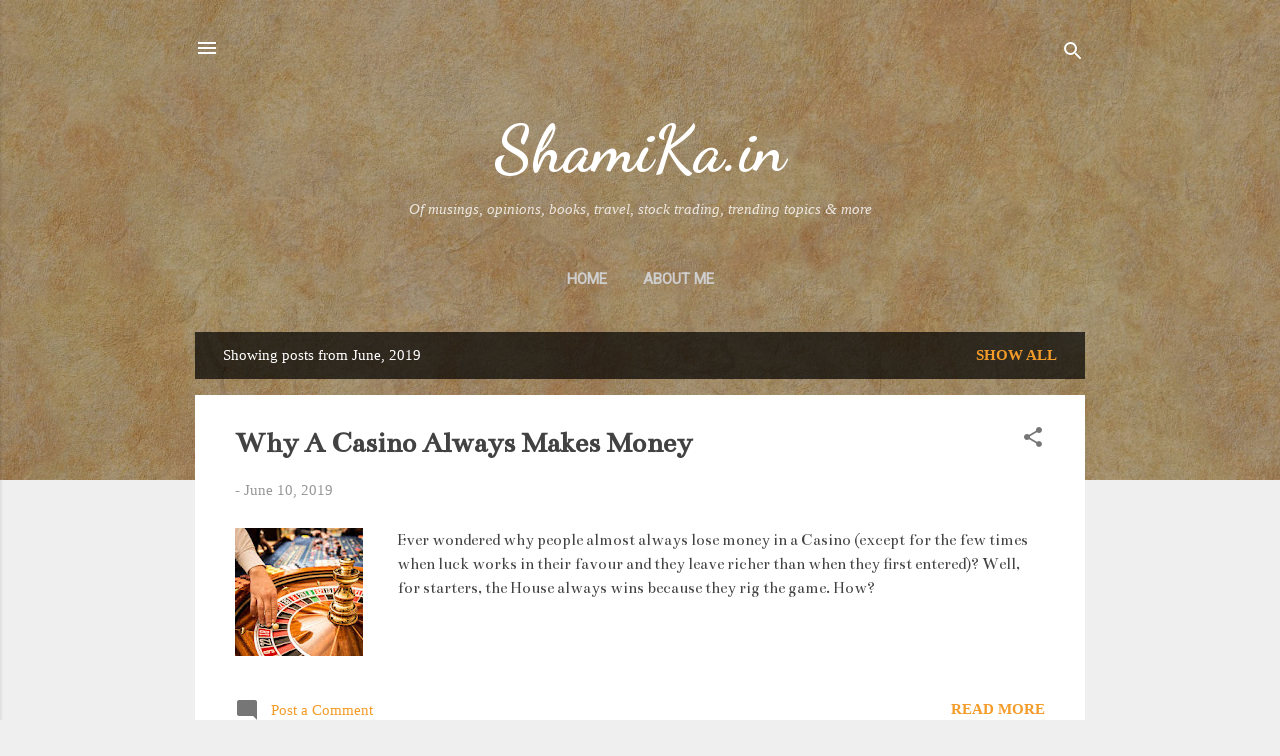

--- FILE ---
content_type: text/html; charset=UTF-8
request_url: https://www.shamika.in/2019/06/
body_size: 29715
content:
<!DOCTYPE html>
<html dir='ltr' lang='en-GB'>
<head>
<meta content='width=device-width, initial-scale=1' name='viewport'/>
<title>ShamiKa.in</title>
<meta content='text/html; charset=UTF-8' http-equiv='Content-Type'/>
<!-- Chrome, Firefox OS and Opera -->
<meta content='#efefef' name='theme-color'/>
<!-- Windows Phone -->
<meta content='#efefef' name='msapplication-navbutton-color'/>
<meta content='blogger' name='generator'/>
<link href='https://www.shamika.in/favicon.ico' rel='icon' type='image/x-icon'/>
<link href='http://www.shamika.in/2019/06/' rel='canonical'/>
<link rel="alternate" type="application/atom+xml" title="ShamiKa.in - Atom" href="https://www.shamika.in/feeds/posts/default" />
<link rel="alternate" type="application/rss+xml" title="ShamiKa.in - RSS" href="https://www.shamika.in/feeds/posts/default?alt=rss" />
<link rel="service.post" type="application/atom+xml" title="ShamiKa.in - Atom" href="https://www.blogger.com/feeds/3845674282936353054/posts/default" />
<!--Can't find substitution for tag [blog.ieCssRetrofitLinks]-->
<meta content='http://www.shamika.in/2019/06/' property='og:url'/>
<meta content='ShamiKa.in' property='og:title'/>
<meta content='' property='og:description'/>
<meta content='https://blogger.googleusercontent.com/img/b/R29vZ2xl/AVvXsEjT8nNS-8MAMUpHml1qqSFan0-J-lvbWYyFlPD4JgQj3mLeigqCDMnBaWjJpVWld3iTpd234mbYvkK5IxKfuEZXmEkFta70gW8TdxW4nPr4J71QvYKQnQKqi7yNOPvYpohJSI1H2EWaF6hv/w1200-h630-p-k-no-nu/a.jpg' property='og:image'/>
<meta content='https://blogger.googleusercontent.com/img/b/R29vZ2xl/AVvXsEiMlo99d_fsw23DkZNLEGveMejljFqTHfJ2pfftNYoEbviLrICEFTllSUUcYqsFA2fXO77hOYXtbDZAFrY_E1Reyam7MPCaj9ALr67s_7DlL-npI8_dTxP0fOKRETW-lNhRmJH0X6se0_Mm/w1200-h630-p-k-no-nu/a.jpg' property='og:image'/>
<meta content='https://blogger.googleusercontent.com/img/b/R29vZ2xl/AVvXsEheBHoxiYpM8VkU1VFEbFz3tNlcGLh0lUV2Xn488EYOBk5cA3Mc_6HBI5islmJQzjr2qD7Ed4IfYereIO-QgsgphM0v8JrGPVC2TYb9-kdBek4fwcJxZf82tjIyDu7xUbocBVAcCtmofEE1/w1200-h630-p-k-no-nu/a.webp' property='og:image'/>
<meta content='https://blogger.googleusercontent.com/img/b/R29vZ2xl/AVvXsEjP_pzZWHMpXGI82SUizdsNv-fOZJaem35-fHQAtmSctMSvMjSEmZ2WBQ446ZYa1TL-kLY7Vsuwo_qpUTeAMq7SvSen9xbVwkt2ZxShDCN-Ev_7VvmWy_Din1vMvjhJw8A6mACIUEea2R_A/w1200-h630-p-k-no-nu/a.jpg' property='og:image'/>
<meta content='https://blogger.googleusercontent.com/img/b/R29vZ2xl/AVvXsEigUTinrp8HK8nq2wV8YOTvCGLGVDpkvyFpcs-Nt-uWr3N8jz7fobnPqfw1dP0Xrz97S5K4JzhNFgRy5zGEC6zIXmqh_b1CpR8gh6NNWsaHrPWjHIGho9lI_WSnUtR8Qb6vEBnQvYrsLB0O/w1200-h630-p-k-no-nu/WhatsApp+Image+2019-06-06+at+9.43.28+PM.jpeg' property='og:image'/>
<meta content='https://blogger.googleusercontent.com/img/b/R29vZ2xl/AVvXsEiSVZZ8jBJ8nW-3MQQsHX27e2C2XqDIjgzdjPljJc0HctNk7hPT_BhXjoFePxrPVovsYNts-ZEGCAU4AKnvF6XxxnslHtfQBnIXCvAyItZRuwrou884xaw_WPsH2E93iXmsdioWaA4fUmbQ/w1200-h630-p-k-no-nu/royal-castle-baga-beach-resort-panaji-1-99674456195-jpeg-fs.jpg' property='og:image'/>
<meta content='https://blogger.googleusercontent.com/img/b/R29vZ2xl/AVvXsEgu3OrZoQDgcx6OQZzgr2AIi_odnuoIotkZ358AzHLzHBnFrJRHXHCmcGA5QROVWcZlsncYbOmMd-AbMugwCG0vB7R0PbNCGKUhUtF0O95vBmLCWzZQGMa4DnzmRjvz1USEDi2g87hIQGd4/w1200-h630-p-k-no-nu/DSC_8360.JPG' property='og:image'/>
<meta content='https://blogger.googleusercontent.com/img/b/R29vZ2xl/AVvXsEj2YC9H0BWdjhVnXPZAA8sOw_Tz-BcM8mVgI2VLA0oRMt_aR_nti1W27RqDFF-XIVXeMZ-IVrOMguul76WhjP6OhX5lj24erlW9ff5cUpJDZWCP1e4yOuziOfcEBlQP_8MgMtAjTLlEsUw8/w1200-h630-p-k-no-nu/DSC_8316.JPG' property='og:image'/>
<meta content='https://blogger.googleusercontent.com/img/b/R29vZ2xl/AVvXsEgdvYhXsER0UY-q75lSeajuXnI8gpAXB7F8SuVu-QRGi-Gkbd8MeDs-Vp-acEeK0acq65RBHEk5qHjZ6M-EbXQ01hNg8ec6Yow_VR3B5zsaXqbWNW025LqCepgY6fjeqS3Pu-WY1tF1FMjF/w1200-h630-p-k-no-nu/pune+to+nipani.png' property='og:image'/>
<style type='text/css'>@font-face{font-family:'Bentham';font-style:normal;font-weight:400;font-display:swap;src:url(//fonts.gstatic.com/s/bentham/v20/VdGeAZQPEpYfmHglGWUxCbSJ7y9Y2g.woff2)format('woff2');unicode-range:U+0100-02BA,U+02BD-02C5,U+02C7-02CC,U+02CE-02D7,U+02DD-02FF,U+0304,U+0308,U+0329,U+1D00-1DBF,U+1E00-1E9F,U+1EF2-1EFF,U+2020,U+20A0-20AB,U+20AD-20C0,U+2113,U+2C60-2C7F,U+A720-A7FF;}@font-face{font-family:'Bentham';font-style:normal;font-weight:400;font-display:swap;src:url(//fonts.gstatic.com/s/bentham/v20/VdGeAZQPEpYfmHglGWsxCbSJ7y8.woff2)format('woff2');unicode-range:U+0000-00FF,U+0131,U+0152-0153,U+02BB-02BC,U+02C6,U+02DA,U+02DC,U+0304,U+0308,U+0329,U+2000-206F,U+20AC,U+2122,U+2191,U+2193,U+2212,U+2215,U+FEFF,U+FFFD;}@font-face{font-family:'Dancing Script';font-style:normal;font-weight:700;font-display:swap;src:url(//fonts.gstatic.com/s/dancingscript/v29/If2cXTr6YS-zF4S-kcSWSVi_sxjsohD9F50Ruu7B1i03Rep8hNX6plRPjLo.woff2)format('woff2');unicode-range:U+0102-0103,U+0110-0111,U+0128-0129,U+0168-0169,U+01A0-01A1,U+01AF-01B0,U+0300-0301,U+0303-0304,U+0308-0309,U+0323,U+0329,U+1EA0-1EF9,U+20AB;}@font-face{font-family:'Dancing Script';font-style:normal;font-weight:700;font-display:swap;src:url(//fonts.gstatic.com/s/dancingscript/v29/If2cXTr6YS-zF4S-kcSWSVi_sxjsohD9F50Ruu7B1i03ROp8hNX6plRPjLo.woff2)format('woff2');unicode-range:U+0100-02BA,U+02BD-02C5,U+02C7-02CC,U+02CE-02D7,U+02DD-02FF,U+0304,U+0308,U+0329,U+1D00-1DBF,U+1E00-1E9F,U+1EF2-1EFF,U+2020,U+20A0-20AB,U+20AD-20C0,U+2113,U+2C60-2C7F,U+A720-A7FF;}@font-face{font-family:'Dancing Script';font-style:normal;font-weight:700;font-display:swap;src:url(//fonts.gstatic.com/s/dancingscript/v29/If2cXTr6YS-zF4S-kcSWSVi_sxjsohD9F50Ruu7B1i03Sup8hNX6plRP.woff2)format('woff2');unicode-range:U+0000-00FF,U+0131,U+0152-0153,U+02BB-02BC,U+02C6,U+02DA,U+02DC,U+0304,U+0308,U+0329,U+2000-206F,U+20AC,U+2122,U+2191,U+2193,U+2212,U+2215,U+FEFF,U+FFFD;}@font-face{font-family:'Roboto';font-style:italic;font-weight:300;font-stretch:100%;font-display:swap;src:url(//fonts.gstatic.com/s/roboto/v50/KFOKCnqEu92Fr1Mu53ZEC9_Vu3r1gIhOszmOClHrs6ljXfMMLt_QuAX-k3Yi128m0kN2.woff2)format('woff2');unicode-range:U+0460-052F,U+1C80-1C8A,U+20B4,U+2DE0-2DFF,U+A640-A69F,U+FE2E-FE2F;}@font-face{font-family:'Roboto';font-style:italic;font-weight:300;font-stretch:100%;font-display:swap;src:url(//fonts.gstatic.com/s/roboto/v50/KFOKCnqEu92Fr1Mu53ZEC9_Vu3r1gIhOszmOClHrs6ljXfMMLt_QuAz-k3Yi128m0kN2.woff2)format('woff2');unicode-range:U+0301,U+0400-045F,U+0490-0491,U+04B0-04B1,U+2116;}@font-face{font-family:'Roboto';font-style:italic;font-weight:300;font-stretch:100%;font-display:swap;src:url(//fonts.gstatic.com/s/roboto/v50/KFOKCnqEu92Fr1Mu53ZEC9_Vu3r1gIhOszmOClHrs6ljXfMMLt_QuAT-k3Yi128m0kN2.woff2)format('woff2');unicode-range:U+1F00-1FFF;}@font-face{font-family:'Roboto';font-style:italic;font-weight:300;font-stretch:100%;font-display:swap;src:url(//fonts.gstatic.com/s/roboto/v50/KFOKCnqEu92Fr1Mu53ZEC9_Vu3r1gIhOszmOClHrs6ljXfMMLt_QuAv-k3Yi128m0kN2.woff2)format('woff2');unicode-range:U+0370-0377,U+037A-037F,U+0384-038A,U+038C,U+038E-03A1,U+03A3-03FF;}@font-face{font-family:'Roboto';font-style:italic;font-weight:300;font-stretch:100%;font-display:swap;src:url(//fonts.gstatic.com/s/roboto/v50/KFOKCnqEu92Fr1Mu53ZEC9_Vu3r1gIhOszmOClHrs6ljXfMMLt_QuHT-k3Yi128m0kN2.woff2)format('woff2');unicode-range:U+0302-0303,U+0305,U+0307-0308,U+0310,U+0312,U+0315,U+031A,U+0326-0327,U+032C,U+032F-0330,U+0332-0333,U+0338,U+033A,U+0346,U+034D,U+0391-03A1,U+03A3-03A9,U+03B1-03C9,U+03D1,U+03D5-03D6,U+03F0-03F1,U+03F4-03F5,U+2016-2017,U+2034-2038,U+203C,U+2040,U+2043,U+2047,U+2050,U+2057,U+205F,U+2070-2071,U+2074-208E,U+2090-209C,U+20D0-20DC,U+20E1,U+20E5-20EF,U+2100-2112,U+2114-2115,U+2117-2121,U+2123-214F,U+2190,U+2192,U+2194-21AE,U+21B0-21E5,U+21F1-21F2,U+21F4-2211,U+2213-2214,U+2216-22FF,U+2308-230B,U+2310,U+2319,U+231C-2321,U+2336-237A,U+237C,U+2395,U+239B-23B7,U+23D0,U+23DC-23E1,U+2474-2475,U+25AF,U+25B3,U+25B7,U+25BD,U+25C1,U+25CA,U+25CC,U+25FB,U+266D-266F,U+27C0-27FF,U+2900-2AFF,U+2B0E-2B11,U+2B30-2B4C,U+2BFE,U+3030,U+FF5B,U+FF5D,U+1D400-1D7FF,U+1EE00-1EEFF;}@font-face{font-family:'Roboto';font-style:italic;font-weight:300;font-stretch:100%;font-display:swap;src:url(//fonts.gstatic.com/s/roboto/v50/KFOKCnqEu92Fr1Mu53ZEC9_Vu3r1gIhOszmOClHrs6ljXfMMLt_QuGb-k3Yi128m0kN2.woff2)format('woff2');unicode-range:U+0001-000C,U+000E-001F,U+007F-009F,U+20DD-20E0,U+20E2-20E4,U+2150-218F,U+2190,U+2192,U+2194-2199,U+21AF,U+21E6-21F0,U+21F3,U+2218-2219,U+2299,U+22C4-22C6,U+2300-243F,U+2440-244A,U+2460-24FF,U+25A0-27BF,U+2800-28FF,U+2921-2922,U+2981,U+29BF,U+29EB,U+2B00-2BFF,U+4DC0-4DFF,U+FFF9-FFFB,U+10140-1018E,U+10190-1019C,U+101A0,U+101D0-101FD,U+102E0-102FB,U+10E60-10E7E,U+1D2C0-1D2D3,U+1D2E0-1D37F,U+1F000-1F0FF,U+1F100-1F1AD,U+1F1E6-1F1FF,U+1F30D-1F30F,U+1F315,U+1F31C,U+1F31E,U+1F320-1F32C,U+1F336,U+1F378,U+1F37D,U+1F382,U+1F393-1F39F,U+1F3A7-1F3A8,U+1F3AC-1F3AF,U+1F3C2,U+1F3C4-1F3C6,U+1F3CA-1F3CE,U+1F3D4-1F3E0,U+1F3ED,U+1F3F1-1F3F3,U+1F3F5-1F3F7,U+1F408,U+1F415,U+1F41F,U+1F426,U+1F43F,U+1F441-1F442,U+1F444,U+1F446-1F449,U+1F44C-1F44E,U+1F453,U+1F46A,U+1F47D,U+1F4A3,U+1F4B0,U+1F4B3,U+1F4B9,U+1F4BB,U+1F4BF,U+1F4C8-1F4CB,U+1F4D6,U+1F4DA,U+1F4DF,U+1F4E3-1F4E6,U+1F4EA-1F4ED,U+1F4F7,U+1F4F9-1F4FB,U+1F4FD-1F4FE,U+1F503,U+1F507-1F50B,U+1F50D,U+1F512-1F513,U+1F53E-1F54A,U+1F54F-1F5FA,U+1F610,U+1F650-1F67F,U+1F687,U+1F68D,U+1F691,U+1F694,U+1F698,U+1F6AD,U+1F6B2,U+1F6B9-1F6BA,U+1F6BC,U+1F6C6-1F6CF,U+1F6D3-1F6D7,U+1F6E0-1F6EA,U+1F6F0-1F6F3,U+1F6F7-1F6FC,U+1F700-1F7FF,U+1F800-1F80B,U+1F810-1F847,U+1F850-1F859,U+1F860-1F887,U+1F890-1F8AD,U+1F8B0-1F8BB,U+1F8C0-1F8C1,U+1F900-1F90B,U+1F93B,U+1F946,U+1F984,U+1F996,U+1F9E9,U+1FA00-1FA6F,U+1FA70-1FA7C,U+1FA80-1FA89,U+1FA8F-1FAC6,U+1FACE-1FADC,U+1FADF-1FAE9,U+1FAF0-1FAF8,U+1FB00-1FBFF;}@font-face{font-family:'Roboto';font-style:italic;font-weight:300;font-stretch:100%;font-display:swap;src:url(//fonts.gstatic.com/s/roboto/v50/KFOKCnqEu92Fr1Mu53ZEC9_Vu3r1gIhOszmOClHrs6ljXfMMLt_QuAf-k3Yi128m0kN2.woff2)format('woff2');unicode-range:U+0102-0103,U+0110-0111,U+0128-0129,U+0168-0169,U+01A0-01A1,U+01AF-01B0,U+0300-0301,U+0303-0304,U+0308-0309,U+0323,U+0329,U+1EA0-1EF9,U+20AB;}@font-face{font-family:'Roboto';font-style:italic;font-weight:300;font-stretch:100%;font-display:swap;src:url(//fonts.gstatic.com/s/roboto/v50/KFOKCnqEu92Fr1Mu53ZEC9_Vu3r1gIhOszmOClHrs6ljXfMMLt_QuAb-k3Yi128m0kN2.woff2)format('woff2');unicode-range:U+0100-02BA,U+02BD-02C5,U+02C7-02CC,U+02CE-02D7,U+02DD-02FF,U+0304,U+0308,U+0329,U+1D00-1DBF,U+1E00-1E9F,U+1EF2-1EFF,U+2020,U+20A0-20AB,U+20AD-20C0,U+2113,U+2C60-2C7F,U+A720-A7FF;}@font-face{font-family:'Roboto';font-style:italic;font-weight:300;font-stretch:100%;font-display:swap;src:url(//fonts.gstatic.com/s/roboto/v50/KFOKCnqEu92Fr1Mu53ZEC9_Vu3r1gIhOszmOClHrs6ljXfMMLt_QuAj-k3Yi128m0g.woff2)format('woff2');unicode-range:U+0000-00FF,U+0131,U+0152-0153,U+02BB-02BC,U+02C6,U+02DA,U+02DC,U+0304,U+0308,U+0329,U+2000-206F,U+20AC,U+2122,U+2191,U+2193,U+2212,U+2215,U+FEFF,U+FFFD;}@font-face{font-family:'Roboto';font-style:normal;font-weight:400;font-stretch:100%;font-display:swap;src:url(//fonts.gstatic.com/s/roboto/v50/KFOMCnqEu92Fr1ME7kSn66aGLdTylUAMQXC89YmC2DPNWubEbVmZiAr0klQmz24O0g.woff2)format('woff2');unicode-range:U+0460-052F,U+1C80-1C8A,U+20B4,U+2DE0-2DFF,U+A640-A69F,U+FE2E-FE2F;}@font-face{font-family:'Roboto';font-style:normal;font-weight:400;font-stretch:100%;font-display:swap;src:url(//fonts.gstatic.com/s/roboto/v50/KFOMCnqEu92Fr1ME7kSn66aGLdTylUAMQXC89YmC2DPNWubEbVmQiAr0klQmz24O0g.woff2)format('woff2');unicode-range:U+0301,U+0400-045F,U+0490-0491,U+04B0-04B1,U+2116;}@font-face{font-family:'Roboto';font-style:normal;font-weight:400;font-stretch:100%;font-display:swap;src:url(//fonts.gstatic.com/s/roboto/v50/KFOMCnqEu92Fr1ME7kSn66aGLdTylUAMQXC89YmC2DPNWubEbVmYiAr0klQmz24O0g.woff2)format('woff2');unicode-range:U+1F00-1FFF;}@font-face{font-family:'Roboto';font-style:normal;font-weight:400;font-stretch:100%;font-display:swap;src:url(//fonts.gstatic.com/s/roboto/v50/KFOMCnqEu92Fr1ME7kSn66aGLdTylUAMQXC89YmC2DPNWubEbVmXiAr0klQmz24O0g.woff2)format('woff2');unicode-range:U+0370-0377,U+037A-037F,U+0384-038A,U+038C,U+038E-03A1,U+03A3-03FF;}@font-face{font-family:'Roboto';font-style:normal;font-weight:400;font-stretch:100%;font-display:swap;src:url(//fonts.gstatic.com/s/roboto/v50/KFOMCnqEu92Fr1ME7kSn66aGLdTylUAMQXC89YmC2DPNWubEbVnoiAr0klQmz24O0g.woff2)format('woff2');unicode-range:U+0302-0303,U+0305,U+0307-0308,U+0310,U+0312,U+0315,U+031A,U+0326-0327,U+032C,U+032F-0330,U+0332-0333,U+0338,U+033A,U+0346,U+034D,U+0391-03A1,U+03A3-03A9,U+03B1-03C9,U+03D1,U+03D5-03D6,U+03F0-03F1,U+03F4-03F5,U+2016-2017,U+2034-2038,U+203C,U+2040,U+2043,U+2047,U+2050,U+2057,U+205F,U+2070-2071,U+2074-208E,U+2090-209C,U+20D0-20DC,U+20E1,U+20E5-20EF,U+2100-2112,U+2114-2115,U+2117-2121,U+2123-214F,U+2190,U+2192,U+2194-21AE,U+21B0-21E5,U+21F1-21F2,U+21F4-2211,U+2213-2214,U+2216-22FF,U+2308-230B,U+2310,U+2319,U+231C-2321,U+2336-237A,U+237C,U+2395,U+239B-23B7,U+23D0,U+23DC-23E1,U+2474-2475,U+25AF,U+25B3,U+25B7,U+25BD,U+25C1,U+25CA,U+25CC,U+25FB,U+266D-266F,U+27C0-27FF,U+2900-2AFF,U+2B0E-2B11,U+2B30-2B4C,U+2BFE,U+3030,U+FF5B,U+FF5D,U+1D400-1D7FF,U+1EE00-1EEFF;}@font-face{font-family:'Roboto';font-style:normal;font-weight:400;font-stretch:100%;font-display:swap;src:url(//fonts.gstatic.com/s/roboto/v50/KFOMCnqEu92Fr1ME7kSn66aGLdTylUAMQXC89YmC2DPNWubEbVn6iAr0klQmz24O0g.woff2)format('woff2');unicode-range:U+0001-000C,U+000E-001F,U+007F-009F,U+20DD-20E0,U+20E2-20E4,U+2150-218F,U+2190,U+2192,U+2194-2199,U+21AF,U+21E6-21F0,U+21F3,U+2218-2219,U+2299,U+22C4-22C6,U+2300-243F,U+2440-244A,U+2460-24FF,U+25A0-27BF,U+2800-28FF,U+2921-2922,U+2981,U+29BF,U+29EB,U+2B00-2BFF,U+4DC0-4DFF,U+FFF9-FFFB,U+10140-1018E,U+10190-1019C,U+101A0,U+101D0-101FD,U+102E0-102FB,U+10E60-10E7E,U+1D2C0-1D2D3,U+1D2E0-1D37F,U+1F000-1F0FF,U+1F100-1F1AD,U+1F1E6-1F1FF,U+1F30D-1F30F,U+1F315,U+1F31C,U+1F31E,U+1F320-1F32C,U+1F336,U+1F378,U+1F37D,U+1F382,U+1F393-1F39F,U+1F3A7-1F3A8,U+1F3AC-1F3AF,U+1F3C2,U+1F3C4-1F3C6,U+1F3CA-1F3CE,U+1F3D4-1F3E0,U+1F3ED,U+1F3F1-1F3F3,U+1F3F5-1F3F7,U+1F408,U+1F415,U+1F41F,U+1F426,U+1F43F,U+1F441-1F442,U+1F444,U+1F446-1F449,U+1F44C-1F44E,U+1F453,U+1F46A,U+1F47D,U+1F4A3,U+1F4B0,U+1F4B3,U+1F4B9,U+1F4BB,U+1F4BF,U+1F4C8-1F4CB,U+1F4D6,U+1F4DA,U+1F4DF,U+1F4E3-1F4E6,U+1F4EA-1F4ED,U+1F4F7,U+1F4F9-1F4FB,U+1F4FD-1F4FE,U+1F503,U+1F507-1F50B,U+1F50D,U+1F512-1F513,U+1F53E-1F54A,U+1F54F-1F5FA,U+1F610,U+1F650-1F67F,U+1F687,U+1F68D,U+1F691,U+1F694,U+1F698,U+1F6AD,U+1F6B2,U+1F6B9-1F6BA,U+1F6BC,U+1F6C6-1F6CF,U+1F6D3-1F6D7,U+1F6E0-1F6EA,U+1F6F0-1F6F3,U+1F6F7-1F6FC,U+1F700-1F7FF,U+1F800-1F80B,U+1F810-1F847,U+1F850-1F859,U+1F860-1F887,U+1F890-1F8AD,U+1F8B0-1F8BB,U+1F8C0-1F8C1,U+1F900-1F90B,U+1F93B,U+1F946,U+1F984,U+1F996,U+1F9E9,U+1FA00-1FA6F,U+1FA70-1FA7C,U+1FA80-1FA89,U+1FA8F-1FAC6,U+1FACE-1FADC,U+1FADF-1FAE9,U+1FAF0-1FAF8,U+1FB00-1FBFF;}@font-face{font-family:'Roboto';font-style:normal;font-weight:400;font-stretch:100%;font-display:swap;src:url(//fonts.gstatic.com/s/roboto/v50/KFOMCnqEu92Fr1ME7kSn66aGLdTylUAMQXC89YmC2DPNWubEbVmbiAr0klQmz24O0g.woff2)format('woff2');unicode-range:U+0102-0103,U+0110-0111,U+0128-0129,U+0168-0169,U+01A0-01A1,U+01AF-01B0,U+0300-0301,U+0303-0304,U+0308-0309,U+0323,U+0329,U+1EA0-1EF9,U+20AB;}@font-face{font-family:'Roboto';font-style:normal;font-weight:400;font-stretch:100%;font-display:swap;src:url(//fonts.gstatic.com/s/roboto/v50/KFOMCnqEu92Fr1ME7kSn66aGLdTylUAMQXC89YmC2DPNWubEbVmaiAr0klQmz24O0g.woff2)format('woff2');unicode-range:U+0100-02BA,U+02BD-02C5,U+02C7-02CC,U+02CE-02D7,U+02DD-02FF,U+0304,U+0308,U+0329,U+1D00-1DBF,U+1E00-1E9F,U+1EF2-1EFF,U+2020,U+20A0-20AB,U+20AD-20C0,U+2113,U+2C60-2C7F,U+A720-A7FF;}@font-face{font-family:'Roboto';font-style:normal;font-weight:400;font-stretch:100%;font-display:swap;src:url(//fonts.gstatic.com/s/roboto/v50/KFOMCnqEu92Fr1ME7kSn66aGLdTylUAMQXC89YmC2DPNWubEbVmUiAr0klQmz24.woff2)format('woff2');unicode-range:U+0000-00FF,U+0131,U+0152-0153,U+02BB-02BC,U+02C6,U+02DA,U+02DC,U+0304,U+0308,U+0329,U+2000-206F,U+20AC,U+2122,U+2191,U+2193,U+2212,U+2215,U+FEFF,U+FFFD;}</style>
<style id='page-skin-1' type='text/css'><!--
/*! normalize.css v3.0.1 | MIT License | git.io/normalize */html{font-family:sans-serif;-ms-text-size-adjust:100%;-webkit-text-size-adjust:100%}body{margin:0}article,aside,details,figcaption,figure,footer,header,hgroup,main,nav,section,summary{display:block}audio,canvas,progress,video{display:inline-block;vertical-align:baseline}audio:not([controls]){display:none;height:0}[hidden],template{display:none}a{background:transparent}a:active,a:hover{outline:0}abbr[title]{border-bottom:1px dotted}b,strong{font-weight:bold}dfn{font-style:italic}h1{font-size:2em;margin:.67em 0}mark{background:#ff0;color:#000}small{font-size:80%}sub,sup{font-size:75%;line-height:0;position:relative;vertical-align:baseline}sup{top:-0.5em}sub{bottom:-0.25em}img{border:0}svg:not(:root){overflow:hidden}figure{margin:1em 40px}hr{-moz-box-sizing:content-box;box-sizing:content-box;height:0}pre{overflow:auto}code,kbd,pre,samp{font-family:monospace,monospace;font-size:1em}button,input,optgroup,select,textarea{color:inherit;font:inherit;margin:0}button{overflow:visible}button,select{text-transform:none}button,html input[type="button"],input[type="reset"],input[type="submit"]{-webkit-appearance:button;cursor:pointer}button[disabled],html input[disabled]{cursor:default}button::-moz-focus-inner,input::-moz-focus-inner{border:0;padding:0}input{line-height:normal}input[type="checkbox"],input[type="radio"]{box-sizing:border-box;padding:0}input[type="number"]::-webkit-inner-spin-button,input[type="number"]::-webkit-outer-spin-button{height:auto}input[type="search"]{-webkit-appearance:textfield;-moz-box-sizing:content-box;-webkit-box-sizing:content-box;box-sizing:content-box}input[type="search"]::-webkit-search-cancel-button,input[type="search"]::-webkit-search-decoration{-webkit-appearance:none}fieldset{border:1px solid #c0c0c0;margin:0 2px;padding:.35em .625em .75em}legend{border:0;padding:0}textarea{overflow:auto}optgroup{font-weight:bold}table{border-collapse:collapse;border-spacing:0}td,th{padding:0}
/*!************************************************
* Blogger Template Style
* Name: Contempo
**************************************************/
body{
overflow-wrap:break-word;
word-break:break-word;
word-wrap:break-word
}
.hidden{
display:none
}
.invisible{
visibility:hidden
}
.container::after,.float-container::after{
clear:both;
content:"";
display:table
}
.clearboth{
clear:both
}
#comments .comment .comment-actions,.subscribe-popup .FollowByEmail .follow-by-email-submit,.widget.Profile .profile-link,.widget.Profile .profile-link.visit-profile{
background:0 0;
border:0;
box-shadow:none;
color:#f39c29;
cursor:pointer;
font-size:14px;
font-weight:700;
outline:0;
text-decoration:none;
text-transform:uppercase;
width:auto
}
.dim-overlay{
background-color:rgba(0,0,0,.54);
height:100vh;
left:0;
position:fixed;
top:0;
width:100%
}
#sharing-dim-overlay{
background-color:transparent
}
input::-ms-clear{
display:none
}
.blogger-logo,.svg-icon-24.blogger-logo{
fill:#ff9800;
opacity:1
}
.loading-spinner-large{
-webkit-animation:mspin-rotate 1.568s infinite linear;
animation:mspin-rotate 1.568s infinite linear;
height:48px;
overflow:hidden;
position:absolute;
width:48px;
z-index:200
}
.loading-spinner-large>div{
-webkit-animation:mspin-revrot 5332ms infinite steps(4);
animation:mspin-revrot 5332ms infinite steps(4)
}
.loading-spinner-large>div>div{
-webkit-animation:mspin-singlecolor-large-film 1333ms infinite steps(81);
animation:mspin-singlecolor-large-film 1333ms infinite steps(81);
background-size:100%;
height:48px;
width:3888px
}
.mspin-black-large>div>div,.mspin-grey_54-large>div>div{
background-image:url(https://www.blogblog.com/indie/mspin_black_large.svg)
}
.mspin-white-large>div>div{
background-image:url(https://www.blogblog.com/indie/mspin_white_large.svg)
}
.mspin-grey_54-large{
opacity:.54
}
@-webkit-keyframes mspin-singlecolor-large-film{
from{
-webkit-transform:translateX(0);
transform:translateX(0)
}
to{
-webkit-transform:translateX(-3888px);
transform:translateX(-3888px)
}
}
@keyframes mspin-singlecolor-large-film{
from{
-webkit-transform:translateX(0);
transform:translateX(0)
}
to{
-webkit-transform:translateX(-3888px);
transform:translateX(-3888px)
}
}
@-webkit-keyframes mspin-rotate{
from{
-webkit-transform:rotate(0);
transform:rotate(0)
}
to{
-webkit-transform:rotate(360deg);
transform:rotate(360deg)
}
}
@keyframes mspin-rotate{
from{
-webkit-transform:rotate(0);
transform:rotate(0)
}
to{
-webkit-transform:rotate(360deg);
transform:rotate(360deg)
}
}
@-webkit-keyframes mspin-revrot{
from{
-webkit-transform:rotate(0);
transform:rotate(0)
}
to{
-webkit-transform:rotate(-360deg);
transform:rotate(-360deg)
}
}
@keyframes mspin-revrot{
from{
-webkit-transform:rotate(0);
transform:rotate(0)
}
to{
-webkit-transform:rotate(-360deg);
transform:rotate(-360deg)
}
}
.skip-navigation{
background-color:#fff;
box-sizing:border-box;
color:#000;
display:block;
height:0;
left:0;
line-height:50px;
overflow:hidden;
padding-top:0;
position:fixed;
text-align:center;
top:0;
-webkit-transition:box-shadow .3s,height .3s,padding-top .3s;
transition:box-shadow .3s,height .3s,padding-top .3s;
width:100%;
z-index:900
}
.skip-navigation:focus{
box-shadow:0 4px 5px 0 rgba(0,0,0,.14),0 1px 10px 0 rgba(0,0,0,.12),0 2px 4px -1px rgba(0,0,0,.2);
height:50px
}
#main{
outline:0
}
.main-heading{
position:absolute;
clip:rect(1px,1px,1px,1px);
padding:0;
border:0;
height:1px;
width:1px;
overflow:hidden
}
.Attribution{
margin-top:1em;
text-align:center
}
.Attribution .blogger img,.Attribution .blogger svg{
vertical-align:bottom
}
.Attribution .blogger img{
margin-right:.5em
}
.Attribution div{
line-height:24px;
margin-top:.5em
}
.Attribution .copyright,.Attribution .image-attribution{
font-size:.7em;
margin-top:1.5em
}
.BLOG_mobile_video_class{
display:none
}
.bg-photo{
background-attachment:scroll!important
}
body .CSS_LIGHTBOX{
z-index:900
}
.extendable .show-less,.extendable .show-more{
border-color:#f39c29;
color:#f39c29;
margin-top:8px
}
.extendable .show-less.hidden,.extendable .show-more.hidden{
display:none
}
.inline-ad{
display:none;
max-width:100%;
overflow:hidden
}
.adsbygoogle{
display:block
}
#cookieChoiceInfo{
bottom:0;
top:auto
}
iframe.b-hbp-video{
border:0
}
.post-body img{
max-width:100%
}
.post-body iframe{
max-width:100%
}
.post-body a[imageanchor="1"]{
display:inline-block
}
.byline{
margin-right:1em
}
.byline:last-child{
margin-right:0
}
.link-copied-dialog{
max-width:520px;
outline:0
}
.link-copied-dialog .modal-dialog-buttons{
margin-top:8px
}
.link-copied-dialog .goog-buttonset-default{
background:0 0;
border:0
}
.link-copied-dialog .goog-buttonset-default:focus{
outline:0
}
.paging-control-container{
margin-bottom:16px
}
.paging-control-container .paging-control{
display:inline-block
}
.paging-control-container .comment-range-text::after,.paging-control-container .paging-control{
color:#f39c29
}
.paging-control-container .comment-range-text,.paging-control-container .paging-control{
margin-right:8px
}
.paging-control-container .comment-range-text::after,.paging-control-container .paging-control::after{
content:"\b7";
cursor:default;
padding-left:8px;
pointer-events:none
}
.paging-control-container .comment-range-text:last-child::after,.paging-control-container .paging-control:last-child::after{
content:none
}
.byline.reactions iframe{
height:20px
}
.b-notification{
color:#000;
background-color:#fff;
border-bottom:solid 1px #000;
box-sizing:border-box;
padding:16px 32px;
text-align:center
}
.b-notification.visible{
-webkit-transition:margin-top .3s cubic-bezier(.4,0,.2,1);
transition:margin-top .3s cubic-bezier(.4,0,.2,1)
}
.b-notification.invisible{
position:absolute
}
.b-notification-close{
position:absolute;
right:8px;
top:8px
}
.no-posts-message{
line-height:40px;
text-align:center
}
@media screen and (max-width:800px){
body.item-view .post-body a[imageanchor="1"][style*="float: left;"],body.item-view .post-body a[imageanchor="1"][style*="float: right;"]{
float:none!important;
clear:none!important
}
body.item-view .post-body a[imageanchor="1"] img{
display:block;
height:auto;
margin:0 auto
}
body.item-view .post-body>.separator:first-child>a[imageanchor="1"]:first-child{
margin-top:20px
}
.post-body a[imageanchor]{
display:block
}
body.item-view .post-body a[imageanchor="1"]{
margin-left:0!important;
margin-right:0!important
}
body.item-view .post-body a[imageanchor="1"]+a[imageanchor="1"]{
margin-top:16px
}
}
.item-control{
display:none
}
#comments{
border-top:1px dashed rgba(0,0,0,.54);
margin-top:20px;
padding:20px
}
#comments .comment-thread ol{
margin:0;
padding-left:0;
padding-left:0
}
#comments .comment .comment-replybox-single,#comments .comment-thread .comment-replies{
margin-left:60px
}
#comments .comment-thread .thread-count{
display:none
}
#comments .comment{
list-style-type:none;
padding:0 0 30px;
position:relative
}
#comments .comment .comment{
padding-bottom:8px
}
.comment .avatar-image-container{
position:absolute
}
.comment .avatar-image-container img{
border-radius:50%
}
.avatar-image-container svg,.comment .avatar-image-container .avatar-icon{
border-radius:50%;
border:solid 1px #767676;
box-sizing:border-box;
fill:#767676;
height:35px;
margin:0;
padding:7px;
width:35px
}
.comment .comment-block{
margin-top:10px;
margin-left:60px;
padding-bottom:0
}
#comments .comment-author-header-wrapper{
margin-left:40px
}
#comments .comment .thread-expanded .comment-block{
padding-bottom:20px
}
#comments .comment .comment-header .user,#comments .comment .comment-header .user a{
color:#424242;
font-style:normal;
font-weight:700
}
#comments .comment .comment-actions{
bottom:0;
margin-bottom:15px;
position:absolute
}
#comments .comment .comment-actions>*{
margin-right:8px
}
#comments .comment .comment-header .datetime{
bottom:0;
color:rgba(66,66,66,.54);
display:inline-block;
font-size:13px;
font-style:italic;
margin-left:8px
}
#comments .comment .comment-footer .comment-timestamp a,#comments .comment .comment-header .datetime a{
color:rgba(66,66,66,.54)
}
#comments .comment .comment-content,.comment .comment-body{
margin-top:12px;
word-break:break-word
}
.comment-body{
margin-bottom:12px
}
#comments.embed[data-num-comments="0"]{
border:0;
margin-top:0;
padding-top:0
}
#comments.embed[data-num-comments="0"] #comment-post-message,#comments.embed[data-num-comments="0"] div.comment-form>p,#comments.embed[data-num-comments="0"] p.comment-footer{
display:none
}
#comment-editor-src{
display:none
}
.comments .comments-content .loadmore.loaded{
max-height:0;
opacity:0;
overflow:hidden
}
.extendable .remaining-items{
height:0;
overflow:hidden;
-webkit-transition:height .3s cubic-bezier(.4,0,.2,1);
transition:height .3s cubic-bezier(.4,0,.2,1)
}
.extendable .remaining-items.expanded{
height:auto
}
.svg-icon-24,.svg-icon-24-button{
cursor:pointer;
height:24px;
width:24px;
min-width:24px
}
.touch-icon{
margin:-12px;
padding:12px
}
.touch-icon:active,.touch-icon:focus{
background-color:rgba(153,153,153,.4);
border-radius:50%
}
svg:not(:root).touch-icon{
overflow:visible
}
html[dir=rtl] .rtl-reversible-icon{
-webkit-transform:scaleX(-1);
-ms-transform:scaleX(-1);
transform:scaleX(-1)
}
.svg-icon-24-button,.touch-icon-button{
background:0 0;
border:0;
margin:0;
outline:0;
padding:0
}
.touch-icon-button .touch-icon:active,.touch-icon-button .touch-icon:focus{
background-color:transparent
}
.touch-icon-button:active .touch-icon,.touch-icon-button:focus .touch-icon{
background-color:rgba(153,153,153,.4);
border-radius:50%
}
.Profile .default-avatar-wrapper .avatar-icon{
border-radius:50%;
border:solid 1px #767676;
box-sizing:border-box;
fill:#767676;
margin:0
}
.Profile .individual .default-avatar-wrapper .avatar-icon{
padding:25px
}
.Profile .individual .avatar-icon,.Profile .individual .profile-img{
height:120px;
width:120px
}
.Profile .team .default-avatar-wrapper .avatar-icon{
padding:8px
}
.Profile .team .avatar-icon,.Profile .team .default-avatar-wrapper,.Profile .team .profile-img{
height:40px;
width:40px
}
.snippet-container{
margin:0;
position:relative;
overflow:hidden
}
.snippet-fade{
bottom:0;
box-sizing:border-box;
position:absolute;
width:96px
}
.snippet-fade{
right:0
}
.snippet-fade:after{
content:"\2026"
}
.snippet-fade:after{
float:right
}
.post-bottom{
-webkit-box-align:center;
-webkit-align-items:center;
-ms-flex-align:center;
align-items:center;
display:-webkit-box;
display:-webkit-flex;
display:-ms-flexbox;
display:flex;
-webkit-flex-wrap:wrap;
-ms-flex-wrap:wrap;
flex-wrap:wrap
}
.post-footer{
-webkit-box-flex:1;
-webkit-flex:1 1 auto;
-ms-flex:1 1 auto;
flex:1 1 auto;
-webkit-flex-wrap:wrap;
-ms-flex-wrap:wrap;
flex-wrap:wrap;
-webkit-box-ordinal-group:2;
-webkit-order:1;
-ms-flex-order:1;
order:1
}
.post-footer>*{
-webkit-box-flex:0;
-webkit-flex:0 1 auto;
-ms-flex:0 1 auto;
flex:0 1 auto
}
.post-footer .byline:last-child{
margin-right:1em
}
.jump-link{
-webkit-box-flex:0;
-webkit-flex:0 0 auto;
-ms-flex:0 0 auto;
flex:0 0 auto;
-webkit-box-ordinal-group:3;
-webkit-order:2;
-ms-flex-order:2;
order:2
}
.centered-top-container.sticky{
left:0;
position:fixed;
right:0;
top:0;
width:auto;
z-index:50;
-webkit-transition-property:opacity,-webkit-transform;
transition-property:opacity,-webkit-transform;
transition-property:transform,opacity;
transition-property:transform,opacity,-webkit-transform;
-webkit-transition-duration:.2s;
transition-duration:.2s;
-webkit-transition-timing-function:cubic-bezier(.4,0,.2,1);
transition-timing-function:cubic-bezier(.4,0,.2,1)
}
.centered-top-placeholder{
display:none
}
.collapsed-header .centered-top-placeholder{
display:block
}
.centered-top-container .Header .replaced h1,.centered-top-placeholder .Header .replaced h1{
display:none
}
.centered-top-container.sticky .Header .replaced h1{
display:block
}
.centered-top-container.sticky .Header .header-widget{
background:0 0
}
.centered-top-container.sticky .Header .header-image-wrapper{
display:none
}
.centered-top-container img,.centered-top-placeholder img{
max-width:100%
}
.collapsible{
-webkit-transition:height .3s cubic-bezier(.4,0,.2,1);
transition:height .3s cubic-bezier(.4,0,.2,1)
}
.collapsible,.collapsible>summary{
display:block;
overflow:hidden
}
.collapsible>:not(summary){
display:none
}
.collapsible[open]>:not(summary){
display:block
}
.collapsible:focus,.collapsible>summary:focus{
outline:0
}
.collapsible>summary{
cursor:pointer;
display:block;
padding:0
}
.collapsible:focus>summary,.collapsible>summary:focus{
background-color:transparent
}
.collapsible>summary::-webkit-details-marker{
display:none
}
.collapsible-title{
-webkit-box-align:center;
-webkit-align-items:center;
-ms-flex-align:center;
align-items:center;
display:-webkit-box;
display:-webkit-flex;
display:-ms-flexbox;
display:flex
}
.collapsible-title .title{
-webkit-box-flex:1;
-webkit-flex:1 1 auto;
-ms-flex:1 1 auto;
flex:1 1 auto;
-webkit-box-ordinal-group:1;
-webkit-order:0;
-ms-flex-order:0;
order:0;
overflow:hidden;
text-overflow:ellipsis;
white-space:nowrap
}
.collapsible-title .chevron-down,.collapsible[open] .collapsible-title .chevron-up{
display:block
}
.collapsible-title .chevron-up,.collapsible[open] .collapsible-title .chevron-down{
display:none
}
.flat-button{
cursor:pointer;
display:inline-block;
font-weight:700;
text-transform:uppercase;
border-radius:2px;
padding:8px;
margin:-8px
}
.flat-icon-button{
background:0 0;
border:0;
margin:0;
outline:0;
padding:0;
margin:-12px;
padding:12px;
cursor:pointer;
box-sizing:content-box;
display:inline-block;
line-height:0
}
.flat-icon-button,.flat-icon-button .splash-wrapper{
border-radius:50%
}
.flat-icon-button .splash.animate{
-webkit-animation-duration:.3s;
animation-duration:.3s
}
.overflowable-container{
max-height:46px;
overflow:hidden;
position:relative
}
.overflow-button{
cursor:pointer
}
#overflowable-dim-overlay{
background:0 0
}
.overflow-popup{
box-shadow:0 2px 2px 0 rgba(0,0,0,.14),0 3px 1px -2px rgba(0,0,0,.2),0 1px 5px 0 rgba(0,0,0,.12);
background-color:#ffffff;
left:0;
max-width:calc(100% - 32px);
position:absolute;
top:0;
visibility:hidden;
z-index:101
}
.overflow-popup ul{
list-style:none
}
.overflow-popup .tabs li,.overflow-popup li{
display:block;
height:auto
}
.overflow-popup .tabs li{
padding-left:0;
padding-right:0
}
.overflow-button.hidden,.overflow-popup .tabs li.hidden,.overflow-popup li.hidden{
display:none
}
.pill-button{
background:0 0;
border:1px solid;
border-radius:12px;
cursor:pointer;
display:inline-block;
padding:4px 16px;
text-transform:uppercase
}
.ripple{
position:relative
}
.ripple>*{
z-index:1
}
.splash-wrapper{
bottom:0;
left:0;
overflow:hidden;
pointer-events:none;
position:absolute;
right:0;
top:0;
z-index:0
}
.splash{
background:#ccc;
border-radius:100%;
display:block;
opacity:.6;
position:absolute;
-webkit-transform:scale(0);
-ms-transform:scale(0);
transform:scale(0)
}
.splash.animate{
-webkit-animation:ripple-effect .4s linear;
animation:ripple-effect .4s linear
}
@-webkit-keyframes ripple-effect{
100%{
opacity:0;
-webkit-transform:scale(2.5);
transform:scale(2.5)
}
}
@keyframes ripple-effect{
100%{
opacity:0;
-webkit-transform:scale(2.5);
transform:scale(2.5)
}
}
.search{
display:-webkit-box;
display:-webkit-flex;
display:-ms-flexbox;
display:flex;
line-height:24px;
width:24px
}
.search.focused{
width:100%
}
.search.focused .section{
width:100%
}
.search form{
z-index:101
}
.search h3{
display:none
}
.search form{
display:-webkit-box;
display:-webkit-flex;
display:-ms-flexbox;
display:flex;
-webkit-box-flex:1;
-webkit-flex:1 0 0;
-ms-flex:1 0 0px;
flex:1 0 0;
border-bottom:solid 1px transparent;
padding-bottom:8px
}
.search form>*{
display:none
}
.search.focused form>*{
display:block
}
.search .search-input label{
display:none
}
.centered-top-placeholder.cloned .search form{
z-index:30
}
.search.focused form{
border-color:#ffffff;
position:relative;
width:auto
}
.collapsed-header .centered-top-container .search.focused form{
border-bottom-color:transparent
}
.search-expand{
-webkit-box-flex:0;
-webkit-flex:0 0 auto;
-ms-flex:0 0 auto;
flex:0 0 auto
}
.search-expand-text{
display:none
}
.search-close{
display:inline;
vertical-align:middle
}
.search-input{
-webkit-box-flex:1;
-webkit-flex:1 0 1px;
-ms-flex:1 0 1px;
flex:1 0 1px
}
.search-input input{
background:0 0;
border:0;
box-sizing:border-box;
color:#ffffff;
display:inline-block;
outline:0;
width:calc(100% - 48px)
}
.search-input input.no-cursor{
color:transparent;
text-shadow:0 0 0 #ffffff
}
.collapsed-header .centered-top-container .search-action,.collapsed-header .centered-top-container .search-input input{
color:#424242
}
.collapsed-header .centered-top-container .search-input input.no-cursor{
color:transparent;
text-shadow:0 0 0 #424242
}
.collapsed-header .centered-top-container .search-input input.no-cursor:focus,.search-input input.no-cursor:focus{
outline:0
}
.search-focused>*{
visibility:hidden
}
.search-focused .search,.search-focused .search-icon{
visibility:visible
}
.search.focused .search-action{
display:block
}
.search.focused .search-action:disabled{
opacity:.3
}
.widget.Sharing .sharing-button{
display:none
}
.widget.Sharing .sharing-buttons li{
padding:0
}
.widget.Sharing .sharing-buttons li span{
display:none
}
.post-share-buttons{
position:relative
}
.centered-bottom .share-buttons .svg-icon-24,.share-buttons .svg-icon-24{
fill:#424242
}
.sharing-open.touch-icon-button:active .touch-icon,.sharing-open.touch-icon-button:focus .touch-icon{
background-color:transparent
}
.share-buttons{
background-color:#ffffff;
border-radius:2px;
box-shadow:0 2px 2px 0 rgba(0,0,0,.14),0 3px 1px -2px rgba(0,0,0,.2),0 1px 5px 0 rgba(0,0,0,.12);
color:#424242;
list-style:none;
margin:0;
padding:8px 0;
position:absolute;
top:-11px;
min-width:200px;
z-index:101
}
.share-buttons.hidden{
display:none
}
.sharing-button{
background:0 0;
border:0;
margin:0;
outline:0;
padding:0;
cursor:pointer
}
.share-buttons li{
margin:0;
height:48px
}
.share-buttons li:last-child{
margin-bottom:0
}
.share-buttons li .sharing-platform-button{
box-sizing:border-box;
cursor:pointer;
display:block;
height:100%;
margin-bottom:0;
padding:0 16px;
position:relative;
width:100%
}
.share-buttons li .sharing-platform-button:focus,.share-buttons li .sharing-platform-button:hover{
background-color:rgba(128,128,128,.1);
outline:0
}
.share-buttons li svg[class*=" sharing-"],.share-buttons li svg[class^=sharing-]{
position:absolute;
top:10px
}
.share-buttons li span.sharing-platform-button{
position:relative;
top:0
}
.share-buttons li .platform-sharing-text{
display:block;
font-size:16px;
line-height:48px;
white-space:nowrap
}
.share-buttons li .platform-sharing-text{
margin-left:56px
}
.sidebar-container{
background-color:#ffffff;
max-width:306px;
overflow-y:auto;
-webkit-transition-property:-webkit-transform;
transition-property:-webkit-transform;
transition-property:transform;
transition-property:transform,-webkit-transform;
-webkit-transition-duration:.3s;
transition-duration:.3s;
-webkit-transition-timing-function:cubic-bezier(0,0,.2,1);
transition-timing-function:cubic-bezier(0,0,.2,1);
width:306px;
z-index:101;
-webkit-overflow-scrolling:touch
}
.sidebar-container .navigation{
line-height:0;
padding:16px
}
.sidebar-container .sidebar-back{
cursor:pointer
}
.sidebar-container .widget{
background:0 0;
margin:0 16px;
padding:16px 0
}
.sidebar-container .widget .title{
color:#424242;
margin:0
}
.sidebar-container .widget ul{
list-style:none;
margin:0;
padding:0
}
.sidebar-container .widget ul ul{
margin-left:1em
}
.sidebar-container .widget li{
font-size:16px;
line-height:normal
}
.sidebar-container .widget+.widget{
border-top:1px dashed #cecece
}
.BlogArchive li{
margin:16px 0
}
.BlogArchive li:last-child{
margin-bottom:0
}
.Label li a{
display:inline-block
}
.BlogArchive .post-count,.Label .label-count{
float:right;
margin-left:.25em
}
.BlogArchive .post-count::before,.Label .label-count::before{
content:"("
}
.BlogArchive .post-count::after,.Label .label-count::after{
content:")"
}
.widget.Translate .skiptranslate>div{
display:block!important
}
.widget.Profile .profile-link{
display:-webkit-box;
display:-webkit-flex;
display:-ms-flexbox;
display:flex
}
.widget.Profile .team-member .default-avatar-wrapper,.widget.Profile .team-member .profile-img{
-webkit-box-flex:0;
-webkit-flex:0 0 auto;
-ms-flex:0 0 auto;
flex:0 0 auto;
margin-right:1em
}
.widget.Profile .individual .profile-link{
-webkit-box-orient:vertical;
-webkit-box-direction:normal;
-webkit-flex-direction:column;
-ms-flex-direction:column;
flex-direction:column
}
.widget.Profile .team .profile-link .profile-name{
-webkit-align-self:center;
-ms-flex-item-align:center;
align-self:center;
display:block;
-webkit-box-flex:1;
-webkit-flex:1 1 auto;
-ms-flex:1 1 auto;
flex:1 1 auto
}
.dim-overlay{
background-color:rgba(0,0,0,.54);
z-index:100
}
body.sidebar-visible{
overflow-y:hidden
}
@media screen and (max-width:1461px){
.sidebar-container{
bottom:0;
position:fixed;
top:0;
left:0;
right:auto
}
.sidebar-container.sidebar-invisible{
-webkit-transition-timing-function:cubic-bezier(.4,0,.6,1);
transition-timing-function:cubic-bezier(.4,0,.6,1);
-webkit-transform:translateX(-306px);
-ms-transform:translateX(-306px);
transform:translateX(-306px)
}
}
@media screen and (min-width:1462px){
.sidebar-container{
position:absolute;
top:0;
left:0;
right:auto
}
.sidebar-container .navigation{
display:none
}
}
.dialog{
box-shadow:0 2px 2px 0 rgba(0,0,0,.14),0 3px 1px -2px rgba(0,0,0,.2),0 1px 5px 0 rgba(0,0,0,.12);
background:#ffffff;
box-sizing:border-box;
color:#757575;
padding:30px;
position:fixed;
text-align:center;
width:calc(100% - 24px);
z-index:101
}
.dialog input[type=email],.dialog input[type=text]{
background-color:transparent;
border:0;
border-bottom:solid 1px rgba(117,117,117,.12);
color:#757575;
display:block;
font-family:Georgia, Utopia, 'Palatino Linotype', Palatino, serif;
font-size:16px;
line-height:24px;
margin:auto;
padding-bottom:7px;
outline:0;
text-align:center;
width:100%
}
.dialog input[type=email]::-webkit-input-placeholder,.dialog input[type=text]::-webkit-input-placeholder{
color:#757575
}
.dialog input[type=email]::-moz-placeholder,.dialog input[type=text]::-moz-placeholder{
color:#757575
}
.dialog input[type=email]:-ms-input-placeholder,.dialog input[type=text]:-ms-input-placeholder{
color:#757575
}
.dialog input[type=email]::-ms-input-placeholder,.dialog input[type=text]::-ms-input-placeholder{
color:#757575
}
.dialog input[type=email]::placeholder,.dialog input[type=text]::placeholder{
color:#757575
}
.dialog input[type=email]:focus,.dialog input[type=text]:focus{
border-bottom:solid 2px #f39c29;
padding-bottom:6px
}
.dialog input.no-cursor{
color:transparent;
text-shadow:0 0 0 #757575
}
.dialog input.no-cursor:focus{
outline:0
}
.dialog input.no-cursor:focus{
outline:0
}
.dialog input[type=submit]{
font-family:Georgia, Utopia, 'Palatino Linotype', Palatino, serif
}
.dialog .goog-buttonset-default{
color:#f39c29
}
.subscribe-popup{
max-width:364px
}
.subscribe-popup h3{
color:#424242;
font-size:1.8em;
margin-top:0
}
.subscribe-popup .FollowByEmail h3{
display:none
}
.subscribe-popup .FollowByEmail .follow-by-email-submit{
color:#f39c29;
display:inline-block;
margin:0 auto;
margin-top:24px;
width:auto;
white-space:normal
}
.subscribe-popup .FollowByEmail .follow-by-email-submit:disabled{
cursor:default;
opacity:.3
}
@media (max-width:800px){
.blog-name div.widget.Subscribe{
margin-bottom:16px
}
body.item-view .blog-name div.widget.Subscribe{
margin:8px auto 16px auto;
width:100%
}
}
.tabs{
list-style:none
}
.tabs li{
display:inline-block
}
.tabs li a{
cursor:pointer;
display:inline-block;
font-weight:700;
text-transform:uppercase;
padding:12px 8px
}
.tabs .selected{
border-bottom:4px solid #ffffff
}
.tabs .selected a{
color:#ffffff
}
body#layout .bg-photo,body#layout .bg-photo-overlay{
display:none
}
body#layout .page_body{
padding:0;
position:relative;
top:0
}
body#layout .page{
display:inline-block;
left:inherit;
position:relative;
vertical-align:top;
width:540px
}
body#layout .centered{
max-width:954px
}
body#layout .navigation{
display:none
}
body#layout .sidebar-container{
display:inline-block;
width:40%
}
body#layout .hamburger-menu,body#layout .search{
display:none
}
.centered-top-container .svg-icon-24,body.collapsed-header .centered-top-placeholder .svg-icon-24{
fill:#ffffff
}
.sidebar-container .svg-icon-24{
fill:#767676
}
.centered-bottom .svg-icon-24,body.collapsed-header .centered-top-container .svg-icon-24{
fill:#767676
}
.centered-bottom .share-buttons .svg-icon-24,.share-buttons .svg-icon-24{
fill:#424242
}
body{
background-color:#efefef;
color:#757575;
font:normal normal 15px Georgia, Utopia, 'Palatino Linotype', Palatino, serif;
margin:0;
min-height:100vh
}
img{
max-width:100%
}
h3{
color:#757575;
font-size:16px
}
a{
text-decoration:none;
color:#f39c29
}
a:visited{
color:#f39c29
}
a:hover{
color:#f39c29
}
blockquote{
color:#535353;
font:italic 300 15px Roboto, sans-serif;
font-size:x-large;
text-align:center
}
.pill-button{
font-size:12px
}
.bg-photo-container{
height:480px;
overflow:hidden;
position:absolute;
width:100%;
z-index:1
}
.bg-photo{
background:#d0ae81 url(https://themes.googleusercontent.com/image?id=1NpSBV_6Ldmxs4rsbCFvIwpxIqy6JGxU2pqvYXeKcMMtCLFP-uyDsOo2joHu3kH0nqVKA) repeat fixed top center /* Credit: bopshops (http://www.istockphoto.com/portfolio/bopshops?platform=blogger) */;
background-attachment:scroll;
background-size:cover;
-webkit-filter:blur(0px);
filter:blur(0px);
height:calc(100% + 2 * 0px);
left:0px;
position:absolute;
top:0px;
width:calc(100% + 2 * 0px)
}
.bg-photo-overlay{
background:rgba(0,0,0,.26);
background-size:cover;
height:480px;
position:absolute;
width:100%;
z-index:2
}
.hamburger-menu{
float:left;
margin-top:0
}
.sticky .hamburger-menu{
float:none;
position:absolute
}
.search{
border-bottom:solid 1px rgba(255, 255, 255, 0);
float:right;
position:relative;
-webkit-transition-property:width;
transition-property:width;
-webkit-transition-duration:.5s;
transition-duration:.5s;
-webkit-transition-timing-function:cubic-bezier(.4,0,.2,1);
transition-timing-function:cubic-bezier(.4,0,.2,1);
z-index:101
}
.search .dim-overlay{
background-color:transparent
}
.search form{
height:36px;
-webkit-transition-property:border-color;
transition-property:border-color;
-webkit-transition-delay:.5s;
transition-delay:.5s;
-webkit-transition-duration:.2s;
transition-duration:.2s;
-webkit-transition-timing-function:cubic-bezier(.4,0,.2,1);
transition-timing-function:cubic-bezier(.4,0,.2,1)
}
.search.focused{
width:calc(100% - 48px)
}
.search.focused form{
display:-webkit-box;
display:-webkit-flex;
display:-ms-flexbox;
display:flex;
-webkit-box-flex:1;
-webkit-flex:1 0 1px;
-ms-flex:1 0 1px;
flex:1 0 1px;
border-color:#ffffff;
margin-left:-24px;
padding-left:36px;
position:relative;
width:auto
}
.item-view .search,.sticky .search{
right:0;
float:none;
margin-left:0;
position:absolute
}
.item-view .search.focused,.sticky .search.focused{
width:calc(100% - 50px)
}
.item-view .search.focused form,.sticky .search.focused form{
border-bottom-color:#424242
}
.centered-top-placeholder.cloned .search form{
z-index:30
}
.search_button{
-webkit-box-flex:0;
-webkit-flex:0 0 24px;
-ms-flex:0 0 24px;
flex:0 0 24px;
-webkit-box-orient:vertical;
-webkit-box-direction:normal;
-webkit-flex-direction:column;
-ms-flex-direction:column;
flex-direction:column
}
.search_button svg{
margin-top:0
}
.search-input{
height:48px
}
.search-input input{
display:block;
color:#ffffff;
font:16px Roboto, sans-serif;
height:48px;
line-height:48px;
padding:0;
width:100%
}
.search-input input::-webkit-input-placeholder{
color:#ffffff;
opacity:.3
}
.search-input input::-moz-placeholder{
color:#ffffff;
opacity:.3
}
.search-input input:-ms-input-placeholder{
color:#ffffff;
opacity:.3
}
.search-input input::-ms-input-placeholder{
color:#ffffff;
opacity:.3
}
.search-input input::placeholder{
color:#ffffff;
opacity:.3
}
.search-action{
background:0 0;
border:0;
color:#ffffff;
cursor:pointer;
display:none;
height:48px;
margin-top:0
}
.sticky .search-action{
color:#424242
}
.search.focused .search-action{
display:block
}
.search.focused .search-action:disabled{
opacity:.3
}
.page_body{
position:relative;
z-index:20
}
.page_body .widget{
margin-bottom:16px
}
.page_body .centered{
box-sizing:border-box;
display:-webkit-box;
display:-webkit-flex;
display:-ms-flexbox;
display:flex;
-webkit-box-orient:vertical;
-webkit-box-direction:normal;
-webkit-flex-direction:column;
-ms-flex-direction:column;
flex-direction:column;
margin:0 auto;
max-width:922px;
min-height:100vh;
padding:24px 0
}
.page_body .centered>*{
-webkit-box-flex:0;
-webkit-flex:0 0 auto;
-ms-flex:0 0 auto;
flex:0 0 auto
}
.page_body .centered>#footer{
margin-top:auto
}
.blog-name{
margin:24px 0 16px 0
}
.item-view .blog-name,.sticky .blog-name{
box-sizing:border-box;
margin-left:36px;
min-height:48px;
opacity:1;
padding-top:12px
}
.blog-name .subscribe-section-container{
margin-bottom:32px;
text-align:center;
-webkit-transition-property:opacity;
transition-property:opacity;
-webkit-transition-duration:.5s;
transition-duration:.5s
}
.item-view .blog-name .subscribe-section-container,.sticky .blog-name .subscribe-section-container{
margin:0 0 8px 0
}
.blog-name .PageList{
margin-top:16px;
padding-top:8px;
text-align:center
}
.blog-name .PageList .overflowable-contents{
width:100%
}
.blog-name .PageList h3.title{
color:#ffffff;
margin:8px auto;
text-align:center;
width:100%
}
.centered-top-container .blog-name{
-webkit-transition-property:opacity;
transition-property:opacity;
-webkit-transition-duration:.5s;
transition-duration:.5s
}
.item-view .return_link{
margin-bottom:12px;
margin-top:12px;
position:absolute
}
.item-view .blog-name{
display:-webkit-box;
display:-webkit-flex;
display:-ms-flexbox;
display:flex;
-webkit-flex-wrap:wrap;
-ms-flex-wrap:wrap;
flex-wrap:wrap;
margin:0 48px 27px 48px
}
.item-view .subscribe-section-container{
-webkit-box-flex:0;
-webkit-flex:0 0 auto;
-ms-flex:0 0 auto;
flex:0 0 auto
}
.item-view #header,.item-view .Header{
margin-bottom:5px;
margin-right:15px
}
.item-view .sticky .Header{
margin-bottom:0
}
.item-view .Header p{
margin:10px 0 0 0;
text-align:left
}
.item-view .post-share-buttons-bottom{
margin-right:16px
}
.sticky{
background:#ffffff;
box-shadow:0 0 20px 0 rgba(0,0,0,.7);
box-sizing:border-box;
margin-left:0
}
.sticky #header{
margin-bottom:8px;
margin-right:8px
}
.sticky .centered-top{
margin:4px auto;
max-width:890px;
min-height:48px
}
.sticky .blog-name{
display:-webkit-box;
display:-webkit-flex;
display:-ms-flexbox;
display:flex;
margin:0 48px
}
.sticky .blog-name #header{
-webkit-box-flex:0;
-webkit-flex:0 1 auto;
-ms-flex:0 1 auto;
flex:0 1 auto;
-webkit-box-ordinal-group:2;
-webkit-order:1;
-ms-flex-order:1;
order:1;
overflow:hidden
}
.sticky .blog-name .subscribe-section-container{
-webkit-box-flex:0;
-webkit-flex:0 0 auto;
-ms-flex:0 0 auto;
flex:0 0 auto;
-webkit-box-ordinal-group:3;
-webkit-order:2;
-ms-flex-order:2;
order:2
}
.sticky .Header h1{
overflow:hidden;
text-overflow:ellipsis;
white-space:nowrap;
margin-right:-10px;
margin-bottom:-10px;
padding-right:10px;
padding-bottom:10px
}
.sticky .Header p{
display:none
}
.sticky .PageList{
display:none
}
.search-focused>*{
visibility:visible
}
.search-focused .hamburger-menu{
visibility:visible
}
.item-view .search-focused .blog-name,.sticky .search-focused .blog-name{
opacity:0
}
.centered-bottom,.centered-top-container,.centered-top-placeholder{
padding:0 16px
}
.centered-top{
position:relative
}
.item-view .centered-top.search-focused .subscribe-section-container,.sticky .centered-top.search-focused .subscribe-section-container{
opacity:0
}
.page_body.has-vertical-ads .centered .centered-bottom{
display:inline-block;
width:calc(100% - 176px)
}
.Header h1{
color:#ffffff;
font:normal bold 65px Dancing Script;
line-height:normal;
margin:0 0 13px 0;
text-align:center;
width:100%
}
.Header h1 a,.Header h1 a:hover,.Header h1 a:visited{
color:#ffffff
}
.item-view .Header h1,.sticky .Header h1{
font-size:24px;
line-height:24px;
margin:0;
text-align:left
}
.sticky .Header h1{
color:#424242
}
.sticky .Header h1 a,.sticky .Header h1 a:hover,.sticky .Header h1 a:visited{
color:#424242
}
.Header p{
color:#ffffff;
margin:0 0 13px 0;
opacity:.8;
text-align:center
}
.widget .title{
line-height:28px
}
.BlogArchive li{
font-size:16px
}
.BlogArchive .post-count{
color:#424242
}
#page_body .FeaturedPost,.Blog .blog-posts .post-outer-container{
background:#ffffff;
min-height:40px;
padding:30px 40px;
width:auto
}
.Blog .blog-posts .post-outer-container:last-child{
margin-bottom:0
}
.Blog .blog-posts .post-outer-container .post-outer{
border:0;
position:relative;
padding-bottom:.25em
}
.post-outer-container{
margin-bottom:16px
}
.post:first-child{
margin-top:0
}
.post .thumb{
float:left;
height:20%;
width:20%
}
.post-share-buttons-bottom,.post-share-buttons-top{
float:right
}
.post-share-buttons-bottom{
margin-right:24px
}
.post-footer,.post-header{
clear:left;
color:rgba(63,63,63,0.537);
margin:0;
width:inherit
}
.blog-pager{
text-align:center
}
.blog-pager a{
color:#f39c29
}
.blog-pager a:visited{
color:#f39c29
}
.blog-pager a:hover{
color:#f39c29
}
.post-title{
font:normal bold 22px Bentham;
float:left;
margin:0 0 8px 0;
max-width:calc(100% - 48px)
}
.post-title a{
font:normal bold 30px Bentham
}
.post-title,.post-title a,.post-title a:hover,.post-title a:visited{
color:#424242
}
.post-body{
color:#424242;
font:normal normal 17px Bentham;
line-height:1.6em;
margin:1.5em 0 2em 0;
display:block
}
.post-body img{
height:inherit
}
.post-body .snippet-thumbnail{
float:left;
margin:0;
margin-right:2em;
max-height:128px;
max-width:128px
}
.post-body .snippet-thumbnail img{
max-width:100%
}
.main .FeaturedPost .widget-content{
border:0;
position:relative;
padding-bottom:.25em
}
.FeaturedPost img{
margin-top:2em
}
.FeaturedPost .snippet-container{
margin:2em 0
}
.FeaturedPost .snippet-container p{
margin:0
}
.FeaturedPost .snippet-thumbnail{
float:none;
height:auto;
margin-bottom:2em;
margin-right:0;
overflow:hidden;
max-height:calc(600px + 2em);
max-width:100%;
text-align:center;
width:100%
}
.FeaturedPost .snippet-thumbnail img{
max-width:100%;
width:100%
}
.byline{
color:rgba(63,63,63,0.537);
display:inline-block;
line-height:24px;
margin-top:8px;
vertical-align:top
}
.byline.post-author:first-child{
margin-right:0
}
.byline.reactions .reactions-label{
line-height:22px;
vertical-align:top
}
.byline.post-share-buttons{
position:relative;
display:inline-block;
margin-top:0;
width:100%
}
.byline.post-share-buttons .sharing{
float:right
}
.flat-button.ripple:hover{
background-color:rgba(243,156,41,.12)
}
.flat-button.ripple .splash{
background-color:rgba(243,156,41,.4)
}
a.timestamp-link,a:active.timestamp-link,a:visited.timestamp-link{
color:inherit;
font:inherit;
text-decoration:inherit
}
.post-share-buttons{
margin-left:0
}
.clear-sharing{
min-height:24px
}
.comment-link{
color:#f39c29;
position:relative
}
.comment-link .num_comments{
margin-left:8px;
vertical-align:top
}
#comment-holder .continue{
display:none
}
#comment-editor{
margin-bottom:20px;
margin-top:20px
}
#comments .comment-form h4,#comments h3.title{
position:absolute;
clip:rect(1px,1px,1px,1px);
padding:0;
border:0;
height:1px;
width:1px;
overflow:hidden
}
.post-filter-message{
background-color:rgba(0,0,0,.7);
color:#fff;
display:table;
margin-bottom:16px;
width:100%
}
.post-filter-message div{
display:table-cell;
padding:15px 28px
}
.post-filter-message div:last-child{
padding-left:0;
text-align:right
}
.post-filter-message a{
white-space:nowrap
}
.post-filter-message .search-label,.post-filter-message .search-query{
font-weight:700;
color:#f39c29
}
#blog-pager{
margin:2em 0
}
#blog-pager a{
color:#f39c29;
font-size:14px
}
.subscribe-button{
border-color:#ffffff;
color:#ffffff
}
.sticky .subscribe-button{
border-color:#424242;
color:#424242
}
.tabs{
margin:0 auto;
padding:0
}
.tabs li{
margin:0 8px;
vertical-align:top
}
.tabs .overflow-button a,.tabs li a{
color:#cecece;
font:700 normal 15px Roboto, sans-serif;
line-height:18px
}
.tabs .overflow-button a{
padding:12px 8px
}
.overflow-popup .tabs li{
text-align:left
}
.overflow-popup li a{
color:#424242;
display:block;
padding:8px 20px
}
.overflow-popup li.selected a{
color:#424242
}
a.report_abuse{
font-weight:400
}
.Label li,.Label span.label-size,.byline.post-labels a{
background-color:#f7f7f7;
border:1px solid #f7f7f7;
border-radius:15px;
display:inline-block;
margin:4px 4px 4px 0;
padding:3px 8px
}
.Label a,.byline.post-labels a{
color:rgba(63,63,63,0.537)
}
.Label ul{
list-style:none;
padding:0
}
.PopularPosts{
background-color:#efefef;
padding:30px 40px
}
.PopularPosts .item-content{
color:#424242;
margin-top:24px
}
.PopularPosts a,.PopularPosts a:hover,.PopularPosts a:visited{
color:#f39c29
}
.PopularPosts .post-title,.PopularPosts .post-title a,.PopularPosts .post-title a:hover,.PopularPosts .post-title a:visited{
color:#424242;
font-size:18px;
font-weight:700;
line-height:24px
}
.PopularPosts,.PopularPosts h3.title a{
color:#424242;
font:normal normal 17px Bentham
}
.main .PopularPosts{
padding:16px 40px
}
.PopularPosts h3.title{
font-size:14px;
margin:0
}
.PopularPosts h3.post-title{
margin-bottom:0
}
.PopularPosts .byline{
color:rgba(63,63,63,0.537)
}
.PopularPosts .jump-link{
float:right;
margin-top:16px
}
.PopularPosts .post-header .byline{
font-size:.9em;
font-style:italic;
margin-top:6px
}
.PopularPosts ul{
list-style:none;
padding:0;
margin:0
}
.PopularPosts .post{
padding:20px 0
}
.PopularPosts .post+.post{
border-top:1px dashed #cecece
}
.PopularPosts .item-thumbnail{
float:left;
margin-right:32px
}
.PopularPosts .item-thumbnail img{
height:88px;
padding:0;
width:88px
}
.inline-ad{
margin-bottom:16px
}
.desktop-ad .inline-ad{
display:block
}
.adsbygoogle{
overflow:hidden
}
.vertical-ad-container{
float:right;
margin-right:16px;
width:128px
}
.vertical-ad-container .AdSense+.AdSense{
margin-top:16px
}
.inline-ad-placeholder,.vertical-ad-placeholder{
background:#ffffff;
border:1px solid #000;
opacity:.9;
vertical-align:middle;
text-align:center
}
.inline-ad-placeholder span,.vertical-ad-placeholder span{
margin-top:290px;
display:block;
text-transform:uppercase;
font-weight:700;
color:#424242
}
.vertical-ad-placeholder{
height:600px
}
.vertical-ad-placeholder span{
margin-top:290px;
padding:0 40px
}
.inline-ad-placeholder{
height:90px
}
.inline-ad-placeholder span{
margin-top:36px
}
.Attribution{
color:#757575
}
.Attribution a,.Attribution a:hover,.Attribution a:visited{
color:#f39c29
}
.Attribution svg{
fill:#767676
}
.sidebar-container{
box-shadow:1px 1px 3px rgba(0,0,0,.1)
}
.sidebar-container,.sidebar-container .sidebar_bottom{
background-color:#ffffff
}
.sidebar-container .navigation,.sidebar-container .sidebar_top_wrapper{
background-color:#ffffff
}
.sidebar-container .sidebar_top{
overflow:auto
}
.sidebar-container .sidebar_bottom{
width:100%;
padding-top:16px
}
.sidebar-container .widget:first-child{
padding-top:0
}
.sidebar_top .widget.Profile{
padding-bottom:16px
}
.widget.Profile{
margin:0;
width:100%
}
.widget.Profile h2{
display:none
}
.widget.Profile h3.title{
color:rgba(63,63,63,0.518);
margin:16px 32px
}
.widget.Profile .individual{
text-align:center
}
.widget.Profile .individual .profile-link{
padding:1em
}
.widget.Profile .individual .default-avatar-wrapper .avatar-icon{
margin:auto
}
.widget.Profile .team{
margin-bottom:32px;
margin-left:32px;
margin-right:32px
}
.widget.Profile ul{
list-style:none;
padding:0
}
.widget.Profile li{
margin:10px 0
}
.widget.Profile .profile-img{
border-radius:50%;
float:none
}
.widget.Profile .profile-link{
color:#424242;
font-size:.9em;
margin-bottom:1em;
opacity:.87;
overflow:hidden
}
.widget.Profile .profile-link.visit-profile{
border-style:solid;
border-width:1px;
border-radius:12px;
cursor:pointer;
font-size:12px;
font-weight:400;
padding:5px 20px;
display:inline-block;
line-height:normal
}
.widget.Profile dd{
color:rgba(63,63,63,0.537);
margin:0 16px
}
.widget.Profile location{
margin-bottom:1em
}
.widget.Profile .profile-textblock{
font-size:14px;
line-height:24px;
position:relative
}
body.sidebar-visible .page_body{
overflow-y:scroll
}
body.sidebar-visible .bg-photo-container{
overflow-y:scroll
}
@media screen and (min-width:1462px){
.sidebar-container{
margin-top:480px;
min-height:calc(100% - 480px);
overflow:visible;
z-index:32
}
.sidebar-container .sidebar_top_wrapper{
background-color:#f8f8f8;
height:480px;
margin-top:-480px
}
.sidebar-container .sidebar_top{
display:-webkit-box;
display:-webkit-flex;
display:-ms-flexbox;
display:flex;
height:480px;
-webkit-box-orient:horizontal;
-webkit-box-direction:normal;
-webkit-flex-direction:row;
-ms-flex-direction:row;
flex-direction:row;
max-height:480px
}
.sidebar-container .sidebar_bottom{
max-width:306px;
width:306px
}
body.collapsed-header .sidebar-container{
z-index:15
}
.sidebar-container .sidebar_top:empty{
display:none
}
.sidebar-container .sidebar_top>:only-child{
-webkit-box-flex:0;
-webkit-flex:0 0 auto;
-ms-flex:0 0 auto;
flex:0 0 auto;
-webkit-align-self:center;
-ms-flex-item-align:center;
align-self:center;
width:100%
}
.sidebar_top_wrapper.no-items{
display:none
}
}
.post-snippet.snippet-container{
max-height:120px
}
.post-snippet .snippet-item{
line-height:24px
}
.post-snippet .snippet-fade{
background:-webkit-linear-gradient(left,#ffffff 0,#ffffff 20%,rgba(255, 255, 255, 0) 100%);
background:linear-gradient(to left,#ffffff 0,#ffffff 20%,rgba(255, 255, 255, 0) 100%);
color:#757575;
height:24px
}
.popular-posts-snippet.snippet-container{
max-height:72px
}
.popular-posts-snippet .snippet-item{
line-height:24px
}
.PopularPosts .popular-posts-snippet .snippet-fade{
color:#757575;
height:24px
}
.main .popular-posts-snippet .snippet-fade{
background:-webkit-linear-gradient(left,#efefef 0,#efefef 20%,rgba(239, 239, 239, 0) 100%);
background:linear-gradient(to left,#efefef 0,#efefef 20%,rgba(239, 239, 239, 0) 100%)
}
.sidebar_bottom .popular-posts-snippet .snippet-fade{
background:-webkit-linear-gradient(left,#ffffff 0,#ffffff 20%,rgba(255, 255, 255, 0) 100%);
background:linear-gradient(to left,#ffffff 0,#ffffff 20%,rgba(255, 255, 255, 0) 100%)
}
.profile-snippet.snippet-container{
max-height:192px
}
.has-location .profile-snippet.snippet-container{
max-height:144px
}
.profile-snippet .snippet-item{
line-height:24px
}
.profile-snippet .snippet-fade{
background:-webkit-linear-gradient(left,#ffffff 0,#ffffff 20%,rgba(255, 255, 255, 0) 100%);
background:linear-gradient(to left,#ffffff 0,#ffffff 20%,rgba(255, 255, 255, 0) 100%);
color:rgba(63,63,63,0.537);
height:24px
}
@media screen and (min-width:1462px){
.profile-snippet .snippet-fade{
background:-webkit-linear-gradient(left,#f8f8f8 0,#f8f8f8 20%,rgba(248, 248, 248, 0) 100%);
background:linear-gradient(to left,#f8f8f8 0,#f8f8f8 20%,rgba(248, 248, 248, 0) 100%)
}
}
@media screen and (max-width:800px){
.blog-name{
margin-top:0
}
body.item-view .blog-name{
margin:0 48px
}
.centered-bottom{
padding:8px
}
body.item-view .centered-bottom{
padding:0
}
.page_body .centered{
padding:10px 0
}
body.item-view #header,body.item-view .widget.Header{
margin-right:0
}
body.collapsed-header .centered-top-container .blog-name{
display:block
}
body.collapsed-header .centered-top-container .widget.Header h1{
text-align:center
}
.widget.Header header{
padding:0
}
.widget.Header h1{
font-size:34.667px;
line-height:34.667px;
margin-bottom:13px
}
body.item-view .widget.Header h1{
text-align:center
}
body.item-view .widget.Header p{
text-align:center
}
.blog-name .widget.PageList{
padding:0
}
body.item-view .centered-top{
margin-bottom:5px
}
.search-action,.search-input{
margin-bottom:-8px
}
.search form{
margin-bottom:8px
}
body.item-view .subscribe-section-container{
margin:5px 0 0 0;
width:100%
}
#page_body.section div.widget.FeaturedPost,div.widget.PopularPosts{
padding:16px
}
div.widget.Blog .blog-posts .post-outer-container{
padding:16px
}
div.widget.Blog .blog-posts .post-outer-container .post-outer{
padding:0
}
.post:first-child{
margin:0
}
.post-body .snippet-thumbnail{
margin:0 3vw 3vw 0
}
.post-body .snippet-thumbnail img{
height:20vw;
width:20vw;
max-height:128px;
max-width:128px
}
div.widget.PopularPosts div.item-thumbnail{
margin:0 3vw 3vw 0
}
div.widget.PopularPosts div.item-thumbnail img{
height:20vw;
width:20vw;
max-height:88px;
max-width:88px
}
.post-title{
line-height:1
}
.post-title,.post-title a{
font-size:20px
}
#page_body.section div.widget.FeaturedPost h3 a{
font-size:22px
}
.mobile-ad .inline-ad{
display:block
}
.page_body.has-vertical-ads .vertical-ad-container,.page_body.has-vertical-ads .vertical-ad-container ins{
display:none
}
.page_body.has-vertical-ads .centered .centered-bottom,.page_body.has-vertical-ads .centered .centered-top{
display:block;
width:auto
}
div.post-filter-message div{
padding:8px 16px
}
}
@media screen and (min-width:1462px){
body{
position:relative
}
body.item-view .blog-name{
margin-left:48px
}
.page_body{
margin-left:306px
}
.search{
margin-left:0
}
.search.focused{
width:100%
}
.sticky{
padding-left:306px
}
.hamburger-menu{
display:none
}
body.collapsed-header .page_body .centered-top-container{
padding-left:306px;
padding-right:0;
width:100%
}
body.collapsed-header .centered-top-container .search.focused{
width:100%
}
body.collapsed-header .centered-top-container .blog-name{
margin-left:0
}
body.collapsed-header.item-view .centered-top-container .search.focused{
width:calc(100% - 50px)
}
body.collapsed-header.item-view .centered-top-container .blog-name{
margin-left:40px
}
}

--></style>
<style id='template-skin-1' type='text/css'><!--
body#layout .hidden,
body#layout .invisible {
display: inherit;
}
body#layout .navigation {
display: none;
}
body#layout .page,
body#layout .sidebar_top,
body#layout .sidebar_bottom {
display: inline-block;
left: inherit;
position: relative;
vertical-align: top;
}
body#layout .page {
float: right;
margin-left: 20px;
width: 55%;
}
body#layout .sidebar-container {
float: right;
width: 40%;
}
body#layout .hamburger-menu {
display: none;
}
--></style>
<style>
    .bg-photo {background-image:url(https\:\/\/themes.googleusercontent.com\/image?id=1NpSBV_6Ldmxs4rsbCFvIwpxIqy6JGxU2pqvYXeKcMMtCLFP-uyDsOo2joHu3kH0nqVKA);}
    
@media (max-width: 480px) { .bg-photo {background-image:url(https\:\/\/themes.googleusercontent.com\/image?id=1NpSBV_6Ldmxs4rsbCFvIwpxIqy6JGxU2pqvYXeKcMMtCLFP-uyDsOo2joHu3kH0nqVKA&options=w480);}}
@media (max-width: 640px) and (min-width: 481px) { .bg-photo {background-image:url(https\:\/\/themes.googleusercontent.com\/image?id=1NpSBV_6Ldmxs4rsbCFvIwpxIqy6JGxU2pqvYXeKcMMtCLFP-uyDsOo2joHu3kH0nqVKA&options=w640);}}
@media (max-width: 800px) and (min-width: 641px) { .bg-photo {background-image:url(https\:\/\/themes.googleusercontent.com\/image?id=1NpSBV_6Ldmxs4rsbCFvIwpxIqy6JGxU2pqvYXeKcMMtCLFP-uyDsOo2joHu3kH0nqVKA&options=w800);}}
@media (max-width: 1200px) and (min-width: 801px) { .bg-photo {background-image:url(https\:\/\/themes.googleusercontent.com\/image?id=1NpSBV_6Ldmxs4rsbCFvIwpxIqy6JGxU2pqvYXeKcMMtCLFP-uyDsOo2joHu3kH0nqVKA&options=w1200);}}
/* Last tag covers anything over one higher than the previous max-size cap. */
@media (min-width: 1201px) { .bg-photo {background-image:url(https\:\/\/themes.googleusercontent.com\/image?id=1NpSBV_6Ldmxs4rsbCFvIwpxIqy6JGxU2pqvYXeKcMMtCLFP-uyDsOo2joHu3kH0nqVKA&options=w1600);}}
  </style>
<script async='async' src='https://www.gstatic.com/external_hosted/clipboardjs/clipboard.min.js'></script>
<meta name='google-adsense-platform-account' content='ca-host-pub-1556223355139109'/>
<meta name='google-adsense-platform-domain' content='blogspot.com'/>

</head>
<body class='archive-view version-1-3-3 variant-indie_light'>
<a class='skip-navigation' href='#main' tabindex='0'>
Skip to main content
</a>
<div class='page'>
<div class='bg-photo-overlay'></div>
<div class='bg-photo-container'>
<div class='bg-photo'></div>
</div>
<div class='page_body'>
<div class='centered'>
<div class='centered-top-placeholder'></div>
<header class='centered-top-container' role='banner'>
<div class='centered-top'>
<button class='svg-icon-24-button hamburger-menu flat-icon-button ripple'>
<svg class='svg-icon-24'>
<use xlink:href='/responsive/sprite_v1_6.css.svg#ic_menu_black_24dp' xmlns:xlink='http://www.w3.org/1999/xlink'></use>
</svg>
</button>
<div class='search'>
<button aria-label='Search' class='search-expand touch-icon-button'>
<div class='flat-icon-button ripple'>
<svg class='svg-icon-24 search-expand-icon'>
<use xlink:href='/responsive/sprite_v1_6.css.svg#ic_search_black_24dp' xmlns:xlink='http://www.w3.org/1999/xlink'></use>
</svg>
</div>
</button>
<div class='section' id='search_top' name='Search (Top)'><div class='widget BlogSearch' data-version='2' id='BlogSearch1'>
<h3 class='title'>
Search This Blog
</h3>
<div class='widget-content' role='search'>
<form action='https://www.shamika.in/search' target='_top'>
<div class='search-input'>
<input aria-label='Search this blog' autocomplete='off' name='q' placeholder='Search this blog' value=''/>
</div>
<input class='search-action flat-button' type='submit' value='Search'/>
</form>
</div>
</div></div>
</div>
<div class='clearboth'></div>
<div class='blog-name container'>
<div class='container section' id='header' name='Header'><div class='widget Header' data-version='2' id='Header1'>
<div class='header-widget'>
<div>
<h1>
<a href='https://www.shamika.in/'>
ShamiKa.in
</a>
</h1>
</div>
<p>
<i>Of musings, opinions, books, travel, stock trading, trending topics &amp; more</i>
</p>
</div>
</div></div>
<nav role='navigation'>
<div class='clearboth section' id='page_list_top' name='Page list (top)'><div class='widget PageList' data-version='2' id='PageList1'>
<div class='widget-content'>
<div class='overflowable-container'>
<div class='overflowable-contents'>
<div class='container'>
<ul class='tabs'>
<li class='overflowable-item'>
<a href='https://www.shamika.in/'>Home</a>
</li>
<li class='overflowable-item'>
<a href='https://www.shamika.in/p/about-me.html'>About Me</a>
</li>
</ul>
</div>
</div>
<div class='overflow-button hidden'>
<a>More&hellip;</a>
</div>
</div>
</div>
</div></div>
</nav>
</div>
</div>
</header>
<div>
<div class='vertical-ad-container no-items section' id='ads' name='Ads'>
</div>
<main class='centered-bottom' id='main' role='main' tabindex='-1'>
<h2 class='main-heading'>Posts</h2>
<div class='post-filter-message'>
<div>
Showing posts from June, 2019
</div>
<div>
<a class='flat-button ripple' href='https://www.shamika.in/'>
Show All
</a>
</div>
</div>
<div class='main section' id='page_body' name='Page body'>
<div class='widget Blog' data-version='2' id='Blog1'>
<div class='blog-posts hfeed container'>
<article class='post-outer-container'>
<div class='post-outer'>
<div class='post'>
<script type='application/ld+json'>{
  "@context": "http://schema.org",
  "@type": "BlogPosting",
  "mainEntityOfPage": {
    "@type": "WebPage",
    "@id": "http://www.shamika.in/2019/06/why-casino-always-makes-money.html"
  },
  "headline": "Why A Casino Always Makes Money","description": "Ever wondered why people almost always lose money in a Casino (except for the few times when luck works in their favour and they leave r...","datePublished": "2019-06-10T15:40:00+05:30",
  "dateModified": "2019-08-05T00:21:30+05:30","image": {
    "@type": "ImageObject","url": "https://blogger.googleusercontent.com/img/b/R29vZ2xl/AVvXsEjT8nNS-8MAMUpHml1qqSFan0-J-lvbWYyFlPD4JgQj3mLeigqCDMnBaWjJpVWld3iTpd234mbYvkK5IxKfuEZXmEkFta70gW8TdxW4nPr4J71QvYKQnQKqi7yNOPvYpohJSI1H2EWaF6hv/w1200-h630-p-k-no-nu/a.jpg",
    "height": 630,
    "width": 1200},"publisher": {
    "@type": "Organization",
    "name": "Blogger",
    "logo": {
      "@type": "ImageObject",
      "url": "https://blogger.googleusercontent.com/img/b/U2hvZWJveA/AVvXsEgfMvYAhAbdHksiBA24JKmb2Tav6K0GviwztID3Cq4VpV96HaJfy0viIu8z1SSw_G9n5FQHZWSRao61M3e58ImahqBtr7LiOUS6m_w59IvDYwjmMcbq3fKW4JSbacqkbxTo8B90dWp0Cese92xfLMPe_tg11g/h60/",
      "width": 206,
      "height": 60
    }
  },"author": {
    "@type": "Person",
    "name": "Shamika Kamalesh"
  }
}</script>
<a name='8599822507623431044'></a>
<h3 class='post-title entry-title'>
<a href='https://www.shamika.in/2019/06/why-casino-always-makes-money.html'>Why A Casino Always Makes Money</a>
</h3>
<div class='post-share-buttons post-share-buttons-top'>
<div class='byline post-share-buttons goog-inline-block'>
<div aria-owns='sharing-popup-Blog1-byline-8599822507623431044' class='sharing' data-title='Why A Casino Always Makes Money'>
<button aria-controls='sharing-popup-Blog1-byline-8599822507623431044' aria-label='Share' class='sharing-button touch-icon-button' id='sharing-button-Blog1-byline-8599822507623431044' role='button'>
<div class='flat-icon-button ripple'>
<svg class='svg-icon-24'>
<use xlink:href='/responsive/sprite_v1_6.css.svg#ic_share_black_24dp' xmlns:xlink='http://www.w3.org/1999/xlink'></use>
</svg>
</div>
</button>
<div class='share-buttons-container'>
<ul aria-hidden='true' aria-label='Share' class='share-buttons hidden' id='sharing-popup-Blog1-byline-8599822507623431044' role='menu'>
<li>
<span aria-label='Get link' class='sharing-platform-button sharing-element-link' data-href='https://www.blogger.com/share-post.g?blogID=3845674282936353054&postID=8599822507623431044&target=' data-url='https://www.shamika.in/2019/06/why-casino-always-makes-money.html' role='menuitem' tabindex='-1' title='Get link'>
<svg class='svg-icon-24 touch-icon sharing-link'>
<use xlink:href='/responsive/sprite_v1_6.css.svg#ic_24_link_dark' xmlns:xlink='http://www.w3.org/1999/xlink'></use>
</svg>
<span class='platform-sharing-text'>Get link</span>
</span>
</li>
<li>
<span aria-label='Share to Facebook' class='sharing-platform-button sharing-element-facebook' data-href='https://www.blogger.com/share-post.g?blogID=3845674282936353054&postID=8599822507623431044&target=facebook' data-url='https://www.shamika.in/2019/06/why-casino-always-makes-money.html' role='menuitem' tabindex='-1' title='Share to Facebook'>
<svg class='svg-icon-24 touch-icon sharing-facebook'>
<use xlink:href='/responsive/sprite_v1_6.css.svg#ic_24_facebook_dark' xmlns:xlink='http://www.w3.org/1999/xlink'></use>
</svg>
<span class='platform-sharing-text'>Facebook</span>
</span>
</li>
<li>
<span aria-label='Share to X' class='sharing-platform-button sharing-element-twitter' data-href='https://www.blogger.com/share-post.g?blogID=3845674282936353054&postID=8599822507623431044&target=twitter' data-url='https://www.shamika.in/2019/06/why-casino-always-makes-money.html' role='menuitem' tabindex='-1' title='Share to X'>
<svg class='svg-icon-24 touch-icon sharing-twitter'>
<use xlink:href='/responsive/sprite_v1_6.css.svg#ic_24_twitter_dark' xmlns:xlink='http://www.w3.org/1999/xlink'></use>
</svg>
<span class='platform-sharing-text'>X</span>
</span>
</li>
<li>
<span aria-label='Share to Pinterest' class='sharing-platform-button sharing-element-pinterest' data-href='https://www.blogger.com/share-post.g?blogID=3845674282936353054&postID=8599822507623431044&target=pinterest' data-url='https://www.shamika.in/2019/06/why-casino-always-makes-money.html' role='menuitem' tabindex='-1' title='Share to Pinterest'>
<svg class='svg-icon-24 touch-icon sharing-pinterest'>
<use xlink:href='/responsive/sprite_v1_6.css.svg#ic_24_pinterest_dark' xmlns:xlink='http://www.w3.org/1999/xlink'></use>
</svg>
<span class='platform-sharing-text'>Pinterest</span>
</span>
</li>
<li>
<span aria-label='Email' class='sharing-platform-button sharing-element-email' data-href='https://www.blogger.com/share-post.g?blogID=3845674282936353054&postID=8599822507623431044&target=email' data-url='https://www.shamika.in/2019/06/why-casino-always-makes-money.html' role='menuitem' tabindex='-1' title='Email'>
<svg class='svg-icon-24 touch-icon sharing-email'>
<use xlink:href='/responsive/sprite_v1_6.css.svg#ic_24_email_dark' xmlns:xlink='http://www.w3.org/1999/xlink'></use>
</svg>
<span class='platform-sharing-text'>Email</span>
</span>
</li>
<li aria-hidden='true' class='hidden'>
<span aria-label='Share to other apps' class='sharing-platform-button sharing-element-other' data-url='https://www.shamika.in/2019/06/why-casino-always-makes-money.html' role='menuitem' tabindex='-1' title='Share to other apps'>
<svg class='svg-icon-24 touch-icon sharing-sharingOther'>
<use xlink:href='/responsive/sprite_v1_6.css.svg#ic_more_horiz_black_24dp' xmlns:xlink='http://www.w3.org/1999/xlink'></use>
</svg>
<span class='platform-sharing-text'>Other Apps</span>
</span>
</li>
</ul>
</div>
</div>
</div>
</div>
<div class='post-header'>
<div class='post-header-line-1'>
<span class='byline post-timestamp'>
-
<meta content='http://www.shamika.in/2019/06/why-casino-always-makes-money.html'/>
<a class='timestamp-link' href='https://www.shamika.in/2019/06/why-casino-always-makes-money.html' rel='bookmark' title='permanent link'>
<time class='published' datetime='2019-06-10T15:40:00+05:30' title='2019-06-10T15:40:00+05:30'>
June 10, 2019
</time>
</a>
</span>
</div>
</div>
<div class='container post-body entry-content' id='post-snippet-8599822507623431044'>
<div class='snippet-thumbnail'>
<img alt='Image' sizes='(max-width: 800px) 20vw, 128px' src='https://blogger.googleusercontent.com/img/b/R29vZ2xl/AVvXsEjT8nNS-8MAMUpHml1qqSFan0-J-lvbWYyFlPD4JgQj3mLeigqCDMnBaWjJpVWld3iTpd234mbYvkK5IxKfuEZXmEkFta70gW8TdxW4nPr4J71QvYKQnQKqi7yNOPvYpohJSI1H2EWaF6hv/s640/a.jpg' srcset='https://blogger.googleusercontent.com/img/b/R29vZ2xl/AVvXsEjT8nNS-8MAMUpHml1qqSFan0-J-lvbWYyFlPD4JgQj3mLeigqCDMnBaWjJpVWld3iTpd234mbYvkK5IxKfuEZXmEkFta70gW8TdxW4nPr4J71QvYKQnQKqi7yNOPvYpohJSI1H2EWaF6hv/w32-h32-p-k-no-nu/a.jpg 32w, https://blogger.googleusercontent.com/img/b/R29vZ2xl/AVvXsEjT8nNS-8MAMUpHml1qqSFan0-J-lvbWYyFlPD4JgQj3mLeigqCDMnBaWjJpVWld3iTpd234mbYvkK5IxKfuEZXmEkFta70gW8TdxW4nPr4J71QvYKQnQKqi7yNOPvYpohJSI1H2EWaF6hv/w64-h64-p-k-no-nu/a.jpg 64w, https://blogger.googleusercontent.com/img/b/R29vZ2xl/AVvXsEjT8nNS-8MAMUpHml1qqSFan0-J-lvbWYyFlPD4JgQj3mLeigqCDMnBaWjJpVWld3iTpd234mbYvkK5IxKfuEZXmEkFta70gW8TdxW4nPr4J71QvYKQnQKqi7yNOPvYpohJSI1H2EWaF6hv/w128-h128-p-k-no-nu/a.jpg 128w, https://blogger.googleusercontent.com/img/b/R29vZ2xl/AVvXsEjT8nNS-8MAMUpHml1qqSFan0-J-lvbWYyFlPD4JgQj3mLeigqCDMnBaWjJpVWld3iTpd234mbYvkK5IxKfuEZXmEkFta70gW8TdxW4nPr4J71QvYKQnQKqi7yNOPvYpohJSI1H2EWaF6hv/w256-h256-p-k-no-nu/a.jpg 256w'/>
</div>
<div class='post-snippet snippet-container r-snippet-container'>
<div class='snippet-item r-snippetized'>
    Ever wondered why people almost always lose money in a Casino (except for the few times when luck works in their favour and they leave richer than when they first entered)? Well, for starters, the House always wins  because they rig the game. How?   
</div>
<a class='snippet-fade r-snippet-fade hidden' href='https://www.shamika.in/2019/06/why-casino-always-makes-money.html'></a>
</div>
</div>
<div class='post-bottom'>
<div class='post-footer float-container'>
<div class='post-footer-line post-footer-line-1'>
<span class='byline post-comment-link container'>
<a class='comment-link' href='https://www.shamika.in/2019/06/why-casino-always-makes-money.html#comments' onclick=''>
<svg class='svg-icon-24 touch-icon'>
<use xlink:href='/responsive/sprite_v1_6.css.svg#ic_mode_comment_black_24dp' xmlns:xlink='http://www.w3.org/1999/xlink'></use>
</svg>
<span class='num_comments'>
Post a Comment
</span>
</a>
</span>
</div>
<div class='post-footer-line post-footer-line-2'>
</div>
<div class='post-footer-line post-footer-line-3'>
</div>
</div>
<div class='jump-link flat-button ripple'>
<a href='https://www.shamika.in/2019/06/why-casino-always-makes-money.html#more' title='Why A Casino Always Makes Money'>
Read more
</a>
</div>
</div>
</div>
</div>
</article>
<article class='post-outer-container'>
<div class='post-outer'>
<div class='post'>
<script type='application/ld+json'>{
  "@context": "http://schema.org",
  "@type": "BlogPosting",
  "mainEntityOfPage": {
    "@type": "WebPage",
    "@id": "http://www.shamika.in/2019/06/trade-expectancy.html"
  },
  "headline": "Trade Expectancy","description": "Trade expectancy is the calculation that shows what the typical profit is for each trade that is placed. If it\u0026#39;s a negative, the str...","datePublished": "2019-06-10T13:26:00+05:30",
  "dateModified": "2019-06-10T13:34:10+05:30","image": {
    "@type": "ImageObject","url": "https://blogger.googleusercontent.com/img/b/R29vZ2xl/AVvXsEiMlo99d_fsw23DkZNLEGveMejljFqTHfJ2pfftNYoEbviLrICEFTllSUUcYqsFA2fXO77hOYXtbDZAFrY_E1Reyam7MPCaj9ALr67s_7DlL-npI8_dTxP0fOKRETW-lNhRmJH0X6se0_Mm/w1200-h630-p-k-no-nu/a.jpg",
    "height": 630,
    "width": 1200},"publisher": {
    "@type": "Organization",
    "name": "Blogger",
    "logo": {
      "@type": "ImageObject",
      "url": "https://blogger.googleusercontent.com/img/b/U2hvZWJveA/AVvXsEgfMvYAhAbdHksiBA24JKmb2Tav6K0GviwztID3Cq4VpV96HaJfy0viIu8z1SSw_G9n5FQHZWSRao61M3e58ImahqBtr7LiOUS6m_w59IvDYwjmMcbq3fKW4JSbacqkbxTo8B90dWp0Cese92xfLMPe_tg11g/h60/",
      "width": 206,
      "height": 60
    }
  },"author": {
    "@type": "Person",
    "name": "Shamika Kamalesh"
  }
}</script>
<a name='730244646886317205'></a>
<h3 class='post-title entry-title'>
<a href='https://www.shamika.in/2019/06/trade-expectancy.html'>Trade Expectancy </a>
</h3>
<div class='post-share-buttons post-share-buttons-top'>
<div class='byline post-share-buttons goog-inline-block'>
<div aria-owns='sharing-popup-Blog1-byline-730244646886317205' class='sharing' data-title='Trade Expectancy '>
<button aria-controls='sharing-popup-Blog1-byline-730244646886317205' aria-label='Share' class='sharing-button touch-icon-button' id='sharing-button-Blog1-byline-730244646886317205' role='button'>
<div class='flat-icon-button ripple'>
<svg class='svg-icon-24'>
<use xlink:href='/responsive/sprite_v1_6.css.svg#ic_share_black_24dp' xmlns:xlink='http://www.w3.org/1999/xlink'></use>
</svg>
</div>
</button>
<div class='share-buttons-container'>
<ul aria-hidden='true' aria-label='Share' class='share-buttons hidden' id='sharing-popup-Blog1-byline-730244646886317205' role='menu'>
<li>
<span aria-label='Get link' class='sharing-platform-button sharing-element-link' data-href='https://www.blogger.com/share-post.g?blogID=3845674282936353054&postID=730244646886317205&target=' data-url='https://www.shamika.in/2019/06/trade-expectancy.html' role='menuitem' tabindex='-1' title='Get link'>
<svg class='svg-icon-24 touch-icon sharing-link'>
<use xlink:href='/responsive/sprite_v1_6.css.svg#ic_24_link_dark' xmlns:xlink='http://www.w3.org/1999/xlink'></use>
</svg>
<span class='platform-sharing-text'>Get link</span>
</span>
</li>
<li>
<span aria-label='Share to Facebook' class='sharing-platform-button sharing-element-facebook' data-href='https://www.blogger.com/share-post.g?blogID=3845674282936353054&postID=730244646886317205&target=facebook' data-url='https://www.shamika.in/2019/06/trade-expectancy.html' role='menuitem' tabindex='-1' title='Share to Facebook'>
<svg class='svg-icon-24 touch-icon sharing-facebook'>
<use xlink:href='/responsive/sprite_v1_6.css.svg#ic_24_facebook_dark' xmlns:xlink='http://www.w3.org/1999/xlink'></use>
</svg>
<span class='platform-sharing-text'>Facebook</span>
</span>
</li>
<li>
<span aria-label='Share to X' class='sharing-platform-button sharing-element-twitter' data-href='https://www.blogger.com/share-post.g?blogID=3845674282936353054&postID=730244646886317205&target=twitter' data-url='https://www.shamika.in/2019/06/trade-expectancy.html' role='menuitem' tabindex='-1' title='Share to X'>
<svg class='svg-icon-24 touch-icon sharing-twitter'>
<use xlink:href='/responsive/sprite_v1_6.css.svg#ic_24_twitter_dark' xmlns:xlink='http://www.w3.org/1999/xlink'></use>
</svg>
<span class='platform-sharing-text'>X</span>
</span>
</li>
<li>
<span aria-label='Share to Pinterest' class='sharing-platform-button sharing-element-pinterest' data-href='https://www.blogger.com/share-post.g?blogID=3845674282936353054&postID=730244646886317205&target=pinterest' data-url='https://www.shamika.in/2019/06/trade-expectancy.html' role='menuitem' tabindex='-1' title='Share to Pinterest'>
<svg class='svg-icon-24 touch-icon sharing-pinterest'>
<use xlink:href='/responsive/sprite_v1_6.css.svg#ic_24_pinterest_dark' xmlns:xlink='http://www.w3.org/1999/xlink'></use>
</svg>
<span class='platform-sharing-text'>Pinterest</span>
</span>
</li>
<li>
<span aria-label='Email' class='sharing-platform-button sharing-element-email' data-href='https://www.blogger.com/share-post.g?blogID=3845674282936353054&postID=730244646886317205&target=email' data-url='https://www.shamika.in/2019/06/trade-expectancy.html' role='menuitem' tabindex='-1' title='Email'>
<svg class='svg-icon-24 touch-icon sharing-email'>
<use xlink:href='/responsive/sprite_v1_6.css.svg#ic_24_email_dark' xmlns:xlink='http://www.w3.org/1999/xlink'></use>
</svg>
<span class='platform-sharing-text'>Email</span>
</span>
</li>
<li aria-hidden='true' class='hidden'>
<span aria-label='Share to other apps' class='sharing-platform-button sharing-element-other' data-url='https://www.shamika.in/2019/06/trade-expectancy.html' role='menuitem' tabindex='-1' title='Share to other apps'>
<svg class='svg-icon-24 touch-icon sharing-sharingOther'>
<use xlink:href='/responsive/sprite_v1_6.css.svg#ic_more_horiz_black_24dp' xmlns:xlink='http://www.w3.org/1999/xlink'></use>
</svg>
<span class='platform-sharing-text'>Other Apps</span>
</span>
</li>
</ul>
</div>
</div>
</div>
</div>
<div class='post-header'>
<div class='post-header-line-1'>
<span class='byline post-timestamp'>
-
<meta content='http://www.shamika.in/2019/06/trade-expectancy.html'/>
<a class='timestamp-link' href='https://www.shamika.in/2019/06/trade-expectancy.html' rel='bookmark' title='permanent link'>
<time class='published' datetime='2019-06-10T13:26:00+05:30' title='2019-06-10T13:26:00+05:30'>
June 10, 2019
</time>
</a>
</span>
</div>
</div>
<div class='container post-body entry-content' id='post-snippet-730244646886317205'>
<div class='snippet-thumbnail'>
<img alt='Image' sizes='(max-width: 800px) 20vw, 128px' src='https://blogger.googleusercontent.com/img/b/R29vZ2xl/AVvXsEiMlo99d_fsw23DkZNLEGveMejljFqTHfJ2pfftNYoEbviLrICEFTllSUUcYqsFA2fXO77hOYXtbDZAFrY_E1Reyam7MPCaj9ALr67s_7DlL-npI8_dTxP0fOKRETW-lNhRmJH0X6se0_Mm/s640/a.jpg' srcset='https://blogger.googleusercontent.com/img/b/R29vZ2xl/AVvXsEiMlo99d_fsw23DkZNLEGveMejljFqTHfJ2pfftNYoEbviLrICEFTllSUUcYqsFA2fXO77hOYXtbDZAFrY_E1Reyam7MPCaj9ALr67s_7DlL-npI8_dTxP0fOKRETW-lNhRmJH0X6se0_Mm/w32-h32-p-k-no-nu/a.jpg 32w, https://blogger.googleusercontent.com/img/b/R29vZ2xl/AVvXsEiMlo99d_fsw23DkZNLEGveMejljFqTHfJ2pfftNYoEbviLrICEFTllSUUcYqsFA2fXO77hOYXtbDZAFrY_E1Reyam7MPCaj9ALr67s_7DlL-npI8_dTxP0fOKRETW-lNhRmJH0X6se0_Mm/w64-h64-p-k-no-nu/a.jpg 64w, https://blogger.googleusercontent.com/img/b/R29vZ2xl/AVvXsEiMlo99d_fsw23DkZNLEGveMejljFqTHfJ2pfftNYoEbviLrICEFTllSUUcYqsFA2fXO77hOYXtbDZAFrY_E1Reyam7MPCaj9ALr67s_7DlL-npI8_dTxP0fOKRETW-lNhRmJH0X6se0_Mm/w128-h128-p-k-no-nu/a.jpg 128w, https://blogger.googleusercontent.com/img/b/R29vZ2xl/AVvXsEiMlo99d_fsw23DkZNLEGveMejljFqTHfJ2pfftNYoEbviLrICEFTllSUUcYqsFA2fXO77hOYXtbDZAFrY_E1Reyam7MPCaj9ALr67s_7DlL-npI8_dTxP0fOKRETW-lNhRmJH0X6se0_Mm/w256-h256-p-k-no-nu/a.jpg 256w'/>
</div>
<div class='post-snippet snippet-container r-snippet-container'>
<div class='snippet-item r-snippetized'>
    Trade expectancy is the calculation that shows what the typical profit is for each trade that is placed. If it&#39;s a negative, the strategy is a loser. Here is an easy way to understand it with a simple example.   Firstly, the calculation combines how many trades are typically won with the average loss on losers and the average gain on winners.   Say for example, you buy a stock at Rs.100, your stop loss/risk for the trade is 10 points (you will sell when the price falls to Rs. 90) and your target is 20 points from you purchase price  ( i.e, Rs. 120).   
</div>
<a class='snippet-fade r-snippet-fade hidden' href='https://www.shamika.in/2019/06/trade-expectancy.html'></a>
</div>
</div>
<div class='post-bottom'>
<div class='post-footer float-container'>
<div class='post-footer-line post-footer-line-1'>
<span class='byline post-comment-link container'>
<a class='comment-link' href='https://www.shamika.in/2019/06/trade-expectancy.html#comments' onclick=''>
<svg class='svg-icon-24 touch-icon'>
<use xlink:href='/responsive/sprite_v1_6.css.svg#ic_mode_comment_black_24dp' xmlns:xlink='http://www.w3.org/1999/xlink'></use>
</svg>
<span class='num_comments'>
Post a Comment
</span>
</a>
</span>
</div>
<div class='post-footer-line post-footer-line-2'>
</div>
<div class='post-footer-line post-footer-line-3'>
</div>
</div>
<div class='jump-link flat-button ripple'>
<a href='https://www.shamika.in/2019/06/trade-expectancy.html#more' title='Trade Expectancy '>
Read more
</a>
</div>
</div>
</div>
</div>
</article>
<article class='post-outer-container'>
<div class='post-outer'>
<div class='post'>
<script type='application/ld+json'>{
  "@context": "http://schema.org",
  "@type": "BlogPosting",
  "mainEntityOfPage": {
    "@type": "WebPage",
    "@id": "http://www.shamika.in/2019/06/dhfl-is-hot-mess-right-now-why.html"
  },
  "headline": "DHFL is a HOT MESS right now. Why?","description": "Dewan Housing Finance Corporation Ltd. is a home finance company which has caught itself up in a problem they did not see coming. So w...","datePublished": "2019-06-09T10:31:00+05:30",
  "dateModified": "2019-06-09T10:31:28+05:30","image": {
    "@type": "ImageObject","url": "https://blogger.googleusercontent.com/img/b/R29vZ2xl/AVvXsEheBHoxiYpM8VkU1VFEbFz3tNlcGLh0lUV2Xn488EYOBk5cA3Mc_6HBI5islmJQzjr2qD7Ed4IfYereIO-QgsgphM0v8JrGPVC2TYb9-kdBek4fwcJxZf82tjIyDu7xUbocBVAcCtmofEE1/w1200-h630-p-k-no-nu/a.webp",
    "height": 630,
    "width": 1200},"publisher": {
    "@type": "Organization",
    "name": "Blogger",
    "logo": {
      "@type": "ImageObject",
      "url": "https://blogger.googleusercontent.com/img/b/U2hvZWJveA/AVvXsEgfMvYAhAbdHksiBA24JKmb2Tav6K0GviwztID3Cq4VpV96HaJfy0viIu8z1SSw_G9n5FQHZWSRao61M3e58ImahqBtr7LiOUS6m_w59IvDYwjmMcbq3fKW4JSbacqkbxTo8B90dWp0Cese92xfLMPe_tg11g/h60/",
      "width": 206,
      "height": 60
    }
  },"author": {
    "@type": "Person",
    "name": "Shamika Kamalesh"
  }
}</script>
<a name='3439110316250996350'></a>
<h3 class='post-title entry-title'>
<a href='https://www.shamika.in/2019/06/dhfl-is-hot-mess-right-now-why.html'>DHFL is a HOT MESS right now. Why?</a>
</h3>
<div class='post-share-buttons post-share-buttons-top'>
<div class='byline post-share-buttons goog-inline-block'>
<div aria-owns='sharing-popup-Blog1-byline-3439110316250996350' class='sharing' data-title='DHFL is a HOT MESS right now. Why?'>
<button aria-controls='sharing-popup-Blog1-byline-3439110316250996350' aria-label='Share' class='sharing-button touch-icon-button' id='sharing-button-Blog1-byline-3439110316250996350' role='button'>
<div class='flat-icon-button ripple'>
<svg class='svg-icon-24'>
<use xlink:href='/responsive/sprite_v1_6.css.svg#ic_share_black_24dp' xmlns:xlink='http://www.w3.org/1999/xlink'></use>
</svg>
</div>
</button>
<div class='share-buttons-container'>
<ul aria-hidden='true' aria-label='Share' class='share-buttons hidden' id='sharing-popup-Blog1-byline-3439110316250996350' role='menu'>
<li>
<span aria-label='Get link' class='sharing-platform-button sharing-element-link' data-href='https://www.blogger.com/share-post.g?blogID=3845674282936353054&postID=3439110316250996350&target=' data-url='https://www.shamika.in/2019/06/dhfl-is-hot-mess-right-now-why.html' role='menuitem' tabindex='-1' title='Get link'>
<svg class='svg-icon-24 touch-icon sharing-link'>
<use xlink:href='/responsive/sprite_v1_6.css.svg#ic_24_link_dark' xmlns:xlink='http://www.w3.org/1999/xlink'></use>
</svg>
<span class='platform-sharing-text'>Get link</span>
</span>
</li>
<li>
<span aria-label='Share to Facebook' class='sharing-platform-button sharing-element-facebook' data-href='https://www.blogger.com/share-post.g?blogID=3845674282936353054&postID=3439110316250996350&target=facebook' data-url='https://www.shamika.in/2019/06/dhfl-is-hot-mess-right-now-why.html' role='menuitem' tabindex='-1' title='Share to Facebook'>
<svg class='svg-icon-24 touch-icon sharing-facebook'>
<use xlink:href='/responsive/sprite_v1_6.css.svg#ic_24_facebook_dark' xmlns:xlink='http://www.w3.org/1999/xlink'></use>
</svg>
<span class='platform-sharing-text'>Facebook</span>
</span>
</li>
<li>
<span aria-label='Share to X' class='sharing-platform-button sharing-element-twitter' data-href='https://www.blogger.com/share-post.g?blogID=3845674282936353054&postID=3439110316250996350&target=twitter' data-url='https://www.shamika.in/2019/06/dhfl-is-hot-mess-right-now-why.html' role='menuitem' tabindex='-1' title='Share to X'>
<svg class='svg-icon-24 touch-icon sharing-twitter'>
<use xlink:href='/responsive/sprite_v1_6.css.svg#ic_24_twitter_dark' xmlns:xlink='http://www.w3.org/1999/xlink'></use>
</svg>
<span class='platform-sharing-text'>X</span>
</span>
</li>
<li>
<span aria-label='Share to Pinterest' class='sharing-platform-button sharing-element-pinterest' data-href='https://www.blogger.com/share-post.g?blogID=3845674282936353054&postID=3439110316250996350&target=pinterest' data-url='https://www.shamika.in/2019/06/dhfl-is-hot-mess-right-now-why.html' role='menuitem' tabindex='-1' title='Share to Pinterest'>
<svg class='svg-icon-24 touch-icon sharing-pinterest'>
<use xlink:href='/responsive/sprite_v1_6.css.svg#ic_24_pinterest_dark' xmlns:xlink='http://www.w3.org/1999/xlink'></use>
</svg>
<span class='platform-sharing-text'>Pinterest</span>
</span>
</li>
<li>
<span aria-label='Email' class='sharing-platform-button sharing-element-email' data-href='https://www.blogger.com/share-post.g?blogID=3845674282936353054&postID=3439110316250996350&target=email' data-url='https://www.shamika.in/2019/06/dhfl-is-hot-mess-right-now-why.html' role='menuitem' tabindex='-1' title='Email'>
<svg class='svg-icon-24 touch-icon sharing-email'>
<use xlink:href='/responsive/sprite_v1_6.css.svg#ic_24_email_dark' xmlns:xlink='http://www.w3.org/1999/xlink'></use>
</svg>
<span class='platform-sharing-text'>Email</span>
</span>
</li>
<li aria-hidden='true' class='hidden'>
<span aria-label='Share to other apps' class='sharing-platform-button sharing-element-other' data-url='https://www.shamika.in/2019/06/dhfl-is-hot-mess-right-now-why.html' role='menuitem' tabindex='-1' title='Share to other apps'>
<svg class='svg-icon-24 touch-icon sharing-sharingOther'>
<use xlink:href='/responsive/sprite_v1_6.css.svg#ic_more_horiz_black_24dp' xmlns:xlink='http://www.w3.org/1999/xlink'></use>
</svg>
<span class='platform-sharing-text'>Other Apps</span>
</span>
</li>
</ul>
</div>
</div>
</div>
</div>
<div class='post-header'>
<div class='post-header-line-1'>
<span class='byline post-timestamp'>
-
<meta content='http://www.shamika.in/2019/06/dhfl-is-hot-mess-right-now-why.html'/>
<a class='timestamp-link' href='https://www.shamika.in/2019/06/dhfl-is-hot-mess-right-now-why.html' rel='bookmark' title='permanent link'>
<time class='published' datetime='2019-06-09T10:31:00+05:30' title='2019-06-09T10:31:00+05:30'>
June 09, 2019
</time>
</a>
</span>
</div>
</div>
<div class='container post-body entry-content' id='post-snippet-3439110316250996350'>
<div class='snippet-thumbnail'>
<img alt='Image' sizes='(max-width: 800px) 20vw, 128px' src='https://blogger.googleusercontent.com/img/b/R29vZ2xl/AVvXsEheBHoxiYpM8VkU1VFEbFz3tNlcGLh0lUV2Xn488EYOBk5cA3Mc_6HBI5islmJQzjr2qD7Ed4IfYereIO-QgsgphM0v8JrGPVC2TYb9-kdBek4fwcJxZf82tjIyDu7xUbocBVAcCtmofEE1/s400/a.webp' srcset='https://blogger.googleusercontent.com/img/b/R29vZ2xl/AVvXsEheBHoxiYpM8VkU1VFEbFz3tNlcGLh0lUV2Xn488EYOBk5cA3Mc_6HBI5islmJQzjr2qD7Ed4IfYereIO-QgsgphM0v8JrGPVC2TYb9-kdBek4fwcJxZf82tjIyDu7xUbocBVAcCtmofEE1/w32-h32-p-k-no-nu/a.webp 32w, https://blogger.googleusercontent.com/img/b/R29vZ2xl/AVvXsEheBHoxiYpM8VkU1VFEbFz3tNlcGLh0lUV2Xn488EYOBk5cA3Mc_6HBI5islmJQzjr2qD7Ed4IfYereIO-QgsgphM0v8JrGPVC2TYb9-kdBek4fwcJxZf82tjIyDu7xUbocBVAcCtmofEE1/w64-h64-p-k-no-nu/a.webp 64w, https://blogger.googleusercontent.com/img/b/R29vZ2xl/AVvXsEheBHoxiYpM8VkU1VFEbFz3tNlcGLh0lUV2Xn488EYOBk5cA3Mc_6HBI5islmJQzjr2qD7Ed4IfYereIO-QgsgphM0v8JrGPVC2TYb9-kdBek4fwcJxZf82tjIyDu7xUbocBVAcCtmofEE1/w128-h128-p-k-no-nu/a.webp 128w, https://blogger.googleusercontent.com/img/b/R29vZ2xl/AVvXsEheBHoxiYpM8VkU1VFEbFz3tNlcGLh0lUV2Xn488EYOBk5cA3Mc_6HBI5islmJQzjr2qD7Ed4IfYereIO-QgsgphM0v8JrGPVC2TYb9-kdBek4fwcJxZf82tjIyDu7xUbocBVAcCtmofEE1/w256-h256-p-k-no-nu/a.webp 256w'/>
</div>
<div class='post-snippet snippet-container r-snippet-container'>
<div class='snippet-item r-snippetized'>
      Dewan Housing Finance Corporation Ltd. is a home finance company which has caught itself up in a problem they did not see coming. So what&#39;s all the fuss about?     This is what normally&#160; happens :   You put your hard earned money in a low risk debt instrument (usually marketed by a mutual fund)&#160; and forget about it for sometime because you know (or atleast you think you do) your money isn&#39;t going anywhere. DHFL comes and borrows money from a debt mutual fund for its HF loans. This keeps on happening periodically and the general understanding is that the company will repay your MF in regular intervals of time. End of story.     This is what has happened :  
</div>
<a class='snippet-fade r-snippet-fade hidden' href='https://www.shamika.in/2019/06/dhfl-is-hot-mess-right-now-why.html'></a>
</div>
</div>
<div class='post-bottom'>
<div class='post-footer float-container'>
<div class='post-footer-line post-footer-line-1'>
<span class='byline post-comment-link container'>
<a class='comment-link' href='https://www.shamika.in/2019/06/dhfl-is-hot-mess-right-now-why.html#comments' onclick=''>
<svg class='svg-icon-24 touch-icon'>
<use xlink:href='/responsive/sprite_v1_6.css.svg#ic_mode_comment_black_24dp' xmlns:xlink='http://www.w3.org/1999/xlink'></use>
</svg>
<span class='num_comments'>
Post a Comment
</span>
</a>
</span>
</div>
<div class='post-footer-line post-footer-line-2'>
</div>
<div class='post-footer-line post-footer-line-3'>
</div>
</div>
<div class='jump-link flat-button ripple'>
<a href='https://www.shamika.in/2019/06/dhfl-is-hot-mess-right-now-why.html#more' title='DHFL is a HOT MESS right now. Why?'>
Read more
</a>
</div>
</div>
</div>
</div>
</article>
<article class='post-outer-container'>
<div class='post-outer'>
<div class='post'>
<script type='application/ld+json'>{
  "@context": "http://schema.org",
  "@type": "BlogPosting",
  "mainEntityOfPage": {
    "@type": "WebPage",
    "@id": "http://www.shamika.in/2019/06/cross-default-covenant_8.html"
  },
  "headline": "Cross Default Covenant","description": "Cross default is a provision in a bond indenture or loan agreement that puts a borrower in default if the borrower defaults on another o...","datePublished": "2019-06-08T20:55:00+05:30",
  "dateModified": "2019-06-09T10:31:51+05:30","image": {
    "@type": "ImageObject","url": "https://blogger.googleusercontent.com/img/b/R29vZ2xl/AVvXsEjP_pzZWHMpXGI82SUizdsNv-fOZJaem35-fHQAtmSctMSvMjSEmZ2WBQ446ZYa1TL-kLY7Vsuwo_qpUTeAMq7SvSen9xbVwkt2ZxShDCN-Ev_7VvmWy_Din1vMvjhJw8A6mACIUEea2R_A/w1200-h630-p-k-no-nu/a.jpg",
    "height": 630,
    "width": 1200},"publisher": {
    "@type": "Organization",
    "name": "Blogger",
    "logo": {
      "@type": "ImageObject",
      "url": "https://blogger.googleusercontent.com/img/b/U2hvZWJveA/AVvXsEgfMvYAhAbdHksiBA24JKmb2Tav6K0GviwztID3Cq4VpV96HaJfy0viIu8z1SSw_G9n5FQHZWSRao61M3e58ImahqBtr7LiOUS6m_w59IvDYwjmMcbq3fKW4JSbacqkbxTo8B90dWp0Cese92xfLMPe_tg11g/h60/",
      "width": 206,
      "height": 60
    }
  },"author": {
    "@type": "Person",
    "name": "Shamika Kamalesh"
  }
}</script>
<a name='3153421803272755661'></a>
<h3 class='post-title entry-title'>
<a href='https://www.shamika.in/2019/06/cross-default-covenant_8.html'>Cross Default Covenant</a>
</h3>
<div class='post-share-buttons post-share-buttons-top'>
<div class='byline post-share-buttons goog-inline-block'>
<div aria-owns='sharing-popup-Blog1-byline-3153421803272755661' class='sharing' data-title='Cross Default Covenant'>
<button aria-controls='sharing-popup-Blog1-byline-3153421803272755661' aria-label='Share' class='sharing-button touch-icon-button' id='sharing-button-Blog1-byline-3153421803272755661' role='button'>
<div class='flat-icon-button ripple'>
<svg class='svg-icon-24'>
<use xlink:href='/responsive/sprite_v1_6.css.svg#ic_share_black_24dp' xmlns:xlink='http://www.w3.org/1999/xlink'></use>
</svg>
</div>
</button>
<div class='share-buttons-container'>
<ul aria-hidden='true' aria-label='Share' class='share-buttons hidden' id='sharing-popup-Blog1-byline-3153421803272755661' role='menu'>
<li>
<span aria-label='Get link' class='sharing-platform-button sharing-element-link' data-href='https://www.blogger.com/share-post.g?blogID=3845674282936353054&postID=3153421803272755661&target=' data-url='https://www.shamika.in/2019/06/cross-default-covenant_8.html' role='menuitem' tabindex='-1' title='Get link'>
<svg class='svg-icon-24 touch-icon sharing-link'>
<use xlink:href='/responsive/sprite_v1_6.css.svg#ic_24_link_dark' xmlns:xlink='http://www.w3.org/1999/xlink'></use>
</svg>
<span class='platform-sharing-text'>Get link</span>
</span>
</li>
<li>
<span aria-label='Share to Facebook' class='sharing-platform-button sharing-element-facebook' data-href='https://www.blogger.com/share-post.g?blogID=3845674282936353054&postID=3153421803272755661&target=facebook' data-url='https://www.shamika.in/2019/06/cross-default-covenant_8.html' role='menuitem' tabindex='-1' title='Share to Facebook'>
<svg class='svg-icon-24 touch-icon sharing-facebook'>
<use xlink:href='/responsive/sprite_v1_6.css.svg#ic_24_facebook_dark' xmlns:xlink='http://www.w3.org/1999/xlink'></use>
</svg>
<span class='platform-sharing-text'>Facebook</span>
</span>
</li>
<li>
<span aria-label='Share to X' class='sharing-platform-button sharing-element-twitter' data-href='https://www.blogger.com/share-post.g?blogID=3845674282936353054&postID=3153421803272755661&target=twitter' data-url='https://www.shamika.in/2019/06/cross-default-covenant_8.html' role='menuitem' tabindex='-1' title='Share to X'>
<svg class='svg-icon-24 touch-icon sharing-twitter'>
<use xlink:href='/responsive/sprite_v1_6.css.svg#ic_24_twitter_dark' xmlns:xlink='http://www.w3.org/1999/xlink'></use>
</svg>
<span class='platform-sharing-text'>X</span>
</span>
</li>
<li>
<span aria-label='Share to Pinterest' class='sharing-platform-button sharing-element-pinterest' data-href='https://www.blogger.com/share-post.g?blogID=3845674282936353054&postID=3153421803272755661&target=pinterest' data-url='https://www.shamika.in/2019/06/cross-default-covenant_8.html' role='menuitem' tabindex='-1' title='Share to Pinterest'>
<svg class='svg-icon-24 touch-icon sharing-pinterest'>
<use xlink:href='/responsive/sprite_v1_6.css.svg#ic_24_pinterest_dark' xmlns:xlink='http://www.w3.org/1999/xlink'></use>
</svg>
<span class='platform-sharing-text'>Pinterest</span>
</span>
</li>
<li>
<span aria-label='Email' class='sharing-platform-button sharing-element-email' data-href='https://www.blogger.com/share-post.g?blogID=3845674282936353054&postID=3153421803272755661&target=email' data-url='https://www.shamika.in/2019/06/cross-default-covenant_8.html' role='menuitem' tabindex='-1' title='Email'>
<svg class='svg-icon-24 touch-icon sharing-email'>
<use xlink:href='/responsive/sprite_v1_6.css.svg#ic_24_email_dark' xmlns:xlink='http://www.w3.org/1999/xlink'></use>
</svg>
<span class='platform-sharing-text'>Email</span>
</span>
</li>
<li aria-hidden='true' class='hidden'>
<span aria-label='Share to other apps' class='sharing-platform-button sharing-element-other' data-url='https://www.shamika.in/2019/06/cross-default-covenant_8.html' role='menuitem' tabindex='-1' title='Share to other apps'>
<svg class='svg-icon-24 touch-icon sharing-sharingOther'>
<use xlink:href='/responsive/sprite_v1_6.css.svg#ic_more_horiz_black_24dp' xmlns:xlink='http://www.w3.org/1999/xlink'></use>
</svg>
<span class='platform-sharing-text'>Other Apps</span>
</span>
</li>
</ul>
</div>
</div>
</div>
</div>
<div class='post-header'>
<div class='post-header-line-1'>
<span class='byline post-timestamp'>
-
<meta content='http://www.shamika.in/2019/06/cross-default-covenant_8.html'/>
<a class='timestamp-link' href='https://www.shamika.in/2019/06/cross-default-covenant_8.html' rel='bookmark' title='permanent link'>
<time class='published' datetime='2019-06-08T20:55:00+05:30' title='2019-06-08T20:55:00+05:30'>
June 08, 2019
</time>
</a>
</span>
</div>
</div>
<div class='container post-body entry-content' id='post-snippet-3153421803272755661'>
<div class='snippet-thumbnail'>
<img alt='Image' sizes='(max-width: 800px) 20vw, 128px' src='https://blogger.googleusercontent.com/img/b/R29vZ2xl/AVvXsEjP_pzZWHMpXGI82SUizdsNv-fOZJaem35-fHQAtmSctMSvMjSEmZ2WBQ446ZYa1TL-kLY7Vsuwo_qpUTeAMq7SvSen9xbVwkt2ZxShDCN-Ev_7VvmWy_Din1vMvjhJw8A6mACIUEea2R_A/s400/a.jpg' srcset='https://blogger.googleusercontent.com/img/b/R29vZ2xl/AVvXsEjP_pzZWHMpXGI82SUizdsNv-fOZJaem35-fHQAtmSctMSvMjSEmZ2WBQ446ZYa1TL-kLY7Vsuwo_qpUTeAMq7SvSen9xbVwkt2ZxShDCN-Ev_7VvmWy_Din1vMvjhJw8A6mACIUEea2R_A/w32-h32-p-k-no-nu/a.jpg 32w, https://blogger.googleusercontent.com/img/b/R29vZ2xl/AVvXsEjP_pzZWHMpXGI82SUizdsNv-fOZJaem35-fHQAtmSctMSvMjSEmZ2WBQ446ZYa1TL-kLY7Vsuwo_qpUTeAMq7SvSen9xbVwkt2ZxShDCN-Ev_7VvmWy_Din1vMvjhJw8A6mACIUEea2R_A/w64-h64-p-k-no-nu/a.jpg 64w, https://blogger.googleusercontent.com/img/b/R29vZ2xl/AVvXsEjP_pzZWHMpXGI82SUizdsNv-fOZJaem35-fHQAtmSctMSvMjSEmZ2WBQ446ZYa1TL-kLY7Vsuwo_qpUTeAMq7SvSen9xbVwkt2ZxShDCN-Ev_7VvmWy_Din1vMvjhJw8A6mACIUEea2R_A/w128-h128-p-k-no-nu/a.jpg 128w, https://blogger.googleusercontent.com/img/b/R29vZ2xl/AVvXsEjP_pzZWHMpXGI82SUizdsNv-fOZJaem35-fHQAtmSctMSvMjSEmZ2WBQ446ZYa1TL-kLY7Vsuwo_qpUTeAMq7SvSen9xbVwkt2ZxShDCN-Ev_7VvmWy_Din1vMvjhJw8A6mACIUEea2R_A/w256-h256-p-k-no-nu/a.jpg 256w'/>
</div>
<div class='post-snippet snippet-container r-snippet-container'>
<div class='snippet-item r-snippetized'>
    Cross default is a provision in a bond indenture or loan agreement that puts a borrower in default if the borrower defaults on another obligation. Simply put, if you take a housing loan from Bank A repayable yearly for 5 years at a fixed interest rate, you are liable to pay the installments at the end of the year. However, if you have also taken some other kinds of loans, say for example, car loan from Bank B, and end up defaulting on that, Bank A will ask you to pay the rest of your amount immediately instead of waiting for the loan term to end.   So, a default on one loan becomes a  trigger factor for the repayment of the other loans that you have taken.   Why? The answer is a question.   What guarantee does Bank A have of you paying up their money and not running away when you are struggling to pay up to Bank B right now?   Better to get paid now rather than wait and cry later on. Cut your losses short.  
</div>
<a class='snippet-fade r-snippet-fade hidden' href='https://www.shamika.in/2019/06/cross-default-covenant_8.html'></a>
</div>
</div>
<div class='post-bottom'>
<div class='post-footer float-container'>
<div class='post-footer-line post-footer-line-1'>
<span class='byline post-comment-link container'>
<a class='comment-link' href='https://www.shamika.in/2019/06/cross-default-covenant_8.html#comments' onclick=''>
<svg class='svg-icon-24 touch-icon'>
<use xlink:href='/responsive/sprite_v1_6.css.svg#ic_mode_comment_black_24dp' xmlns:xlink='http://www.w3.org/1999/xlink'></use>
</svg>
<span class='num_comments'>
Post a Comment
</span>
</a>
</span>
</div>
<div class='post-footer-line post-footer-line-2'>
</div>
<div class='post-footer-line post-footer-line-3'>
</div>
</div>
<div class='jump-link flat-button ripple'>
<a href='https://www.shamika.in/2019/06/cross-default-covenant_8.html' title='Cross Default Covenant'>
Read more
</a>
</div>
</div>
</div>
</div>
</article>
<article class='post-outer-container'>
<div class='post-outer'>
<div class='post'>
<script type='application/ld+json'>{
  "@context": "http://schema.org",
  "@type": "BlogPosting",
  "mainEntityOfPage": {
    "@type": "WebPage",
    "@id": "http://www.shamika.in/2019/06/summer-holiday-reads.html"
  },
  "headline": "Summer Holiday Reads","description": "The thought of vacations sometimes is a lot more fun than the actual vacation for some people. Summer holidays can get quite boring if y...","datePublished": "2019-06-06T21:58:00+05:30",
  "dateModified": "2019-06-09T10:32:09+05:30","image": {
    "@type": "ImageObject","url": "https://blogger.googleusercontent.com/img/b/R29vZ2xl/AVvXsEigUTinrp8HK8nq2wV8YOTvCGLGVDpkvyFpcs-Nt-uWr3N8jz7fobnPqfw1dP0Xrz97S5K4JzhNFgRy5zGEC6zIXmqh_b1CpR8gh6NNWsaHrPWjHIGho9lI_WSnUtR8Qb6vEBnQvYrsLB0O/w1200-h630-p-k-no-nu/WhatsApp+Image+2019-06-06+at+9.43.28+PM.jpeg",
    "height": 630,
    "width": 1200},"publisher": {
    "@type": "Organization",
    "name": "Blogger",
    "logo": {
      "@type": "ImageObject",
      "url": "https://blogger.googleusercontent.com/img/b/U2hvZWJveA/AVvXsEgfMvYAhAbdHksiBA24JKmb2Tav6K0GviwztID3Cq4VpV96HaJfy0viIu8z1SSw_G9n5FQHZWSRao61M3e58ImahqBtr7LiOUS6m_w59IvDYwjmMcbq3fKW4JSbacqkbxTo8B90dWp0Cese92xfLMPe_tg11g/h60/",
      "width": 206,
      "height": 60
    }
  },"author": {
    "@type": "Person",
    "name": "Shamika Kamalesh"
  }
}</script>
<a name='952361276202683378'></a>
<h3 class='post-title entry-title'>
<a href='https://www.shamika.in/2019/06/summer-holiday-reads.html'>Summer Holiday Reads</a>
</h3>
<div class='post-share-buttons post-share-buttons-top'>
<div class='byline post-share-buttons goog-inline-block'>
<div aria-owns='sharing-popup-Blog1-byline-952361276202683378' class='sharing' data-title='Summer Holiday Reads'>
<button aria-controls='sharing-popup-Blog1-byline-952361276202683378' aria-label='Share' class='sharing-button touch-icon-button' id='sharing-button-Blog1-byline-952361276202683378' role='button'>
<div class='flat-icon-button ripple'>
<svg class='svg-icon-24'>
<use xlink:href='/responsive/sprite_v1_6.css.svg#ic_share_black_24dp' xmlns:xlink='http://www.w3.org/1999/xlink'></use>
</svg>
</div>
</button>
<div class='share-buttons-container'>
<ul aria-hidden='true' aria-label='Share' class='share-buttons hidden' id='sharing-popup-Blog1-byline-952361276202683378' role='menu'>
<li>
<span aria-label='Get link' class='sharing-platform-button sharing-element-link' data-href='https://www.blogger.com/share-post.g?blogID=3845674282936353054&postID=952361276202683378&target=' data-url='https://www.shamika.in/2019/06/summer-holiday-reads.html' role='menuitem' tabindex='-1' title='Get link'>
<svg class='svg-icon-24 touch-icon sharing-link'>
<use xlink:href='/responsive/sprite_v1_6.css.svg#ic_24_link_dark' xmlns:xlink='http://www.w3.org/1999/xlink'></use>
</svg>
<span class='platform-sharing-text'>Get link</span>
</span>
</li>
<li>
<span aria-label='Share to Facebook' class='sharing-platform-button sharing-element-facebook' data-href='https://www.blogger.com/share-post.g?blogID=3845674282936353054&postID=952361276202683378&target=facebook' data-url='https://www.shamika.in/2019/06/summer-holiday-reads.html' role='menuitem' tabindex='-1' title='Share to Facebook'>
<svg class='svg-icon-24 touch-icon sharing-facebook'>
<use xlink:href='/responsive/sprite_v1_6.css.svg#ic_24_facebook_dark' xmlns:xlink='http://www.w3.org/1999/xlink'></use>
</svg>
<span class='platform-sharing-text'>Facebook</span>
</span>
</li>
<li>
<span aria-label='Share to X' class='sharing-platform-button sharing-element-twitter' data-href='https://www.blogger.com/share-post.g?blogID=3845674282936353054&postID=952361276202683378&target=twitter' data-url='https://www.shamika.in/2019/06/summer-holiday-reads.html' role='menuitem' tabindex='-1' title='Share to X'>
<svg class='svg-icon-24 touch-icon sharing-twitter'>
<use xlink:href='/responsive/sprite_v1_6.css.svg#ic_24_twitter_dark' xmlns:xlink='http://www.w3.org/1999/xlink'></use>
</svg>
<span class='platform-sharing-text'>X</span>
</span>
</li>
<li>
<span aria-label='Share to Pinterest' class='sharing-platform-button sharing-element-pinterest' data-href='https://www.blogger.com/share-post.g?blogID=3845674282936353054&postID=952361276202683378&target=pinterest' data-url='https://www.shamika.in/2019/06/summer-holiday-reads.html' role='menuitem' tabindex='-1' title='Share to Pinterest'>
<svg class='svg-icon-24 touch-icon sharing-pinterest'>
<use xlink:href='/responsive/sprite_v1_6.css.svg#ic_24_pinterest_dark' xmlns:xlink='http://www.w3.org/1999/xlink'></use>
</svg>
<span class='platform-sharing-text'>Pinterest</span>
</span>
</li>
<li>
<span aria-label='Email' class='sharing-platform-button sharing-element-email' data-href='https://www.blogger.com/share-post.g?blogID=3845674282936353054&postID=952361276202683378&target=email' data-url='https://www.shamika.in/2019/06/summer-holiday-reads.html' role='menuitem' tabindex='-1' title='Email'>
<svg class='svg-icon-24 touch-icon sharing-email'>
<use xlink:href='/responsive/sprite_v1_6.css.svg#ic_24_email_dark' xmlns:xlink='http://www.w3.org/1999/xlink'></use>
</svg>
<span class='platform-sharing-text'>Email</span>
</span>
</li>
<li aria-hidden='true' class='hidden'>
<span aria-label='Share to other apps' class='sharing-platform-button sharing-element-other' data-url='https://www.shamika.in/2019/06/summer-holiday-reads.html' role='menuitem' tabindex='-1' title='Share to other apps'>
<svg class='svg-icon-24 touch-icon sharing-sharingOther'>
<use xlink:href='/responsive/sprite_v1_6.css.svg#ic_more_horiz_black_24dp' xmlns:xlink='http://www.w3.org/1999/xlink'></use>
</svg>
<span class='platform-sharing-text'>Other Apps</span>
</span>
</li>
</ul>
</div>
</div>
</div>
</div>
<div class='post-header'>
<div class='post-header-line-1'>
<span class='byline post-timestamp'>
-
<meta content='http://www.shamika.in/2019/06/summer-holiday-reads.html'/>
<a class='timestamp-link' href='https://www.shamika.in/2019/06/summer-holiday-reads.html' rel='bookmark' title='permanent link'>
<time class='published' datetime='2019-06-06T21:58:00+05:30' title='2019-06-06T21:58:00+05:30'>
June 06, 2019
</time>
</a>
</span>
</div>
</div>
<div class='container post-body entry-content' id='post-snippet-952361276202683378'>
<div class='snippet-thumbnail'>
<img alt='Image' sizes='(max-width: 800px) 20vw, 128px' src='https://blogger.googleusercontent.com/img/b/R29vZ2xl/AVvXsEigUTinrp8HK8nq2wV8YOTvCGLGVDpkvyFpcs-Nt-uWr3N8jz7fobnPqfw1dP0Xrz97S5K4JzhNFgRy5zGEC6zIXmqh_b1CpR8gh6NNWsaHrPWjHIGho9lI_WSnUtR8Qb6vEBnQvYrsLB0O/s640/WhatsApp+Image+2019-06-06+at+9.43.28+PM.jpeg' srcset='https://blogger.googleusercontent.com/img/b/R29vZ2xl/AVvXsEigUTinrp8HK8nq2wV8YOTvCGLGVDpkvyFpcs-Nt-uWr3N8jz7fobnPqfw1dP0Xrz97S5K4JzhNFgRy5zGEC6zIXmqh_b1CpR8gh6NNWsaHrPWjHIGho9lI_WSnUtR8Qb6vEBnQvYrsLB0O/w32-h32-p-k-no-nu/WhatsApp+Image+2019-06-06+at+9.43.28+PM.jpeg 32w, https://blogger.googleusercontent.com/img/b/R29vZ2xl/AVvXsEigUTinrp8HK8nq2wV8YOTvCGLGVDpkvyFpcs-Nt-uWr3N8jz7fobnPqfw1dP0Xrz97S5K4JzhNFgRy5zGEC6zIXmqh_b1CpR8gh6NNWsaHrPWjHIGho9lI_WSnUtR8Qb6vEBnQvYrsLB0O/w64-h64-p-k-no-nu/WhatsApp+Image+2019-06-06+at+9.43.28+PM.jpeg 64w, https://blogger.googleusercontent.com/img/b/R29vZ2xl/AVvXsEigUTinrp8HK8nq2wV8YOTvCGLGVDpkvyFpcs-Nt-uWr3N8jz7fobnPqfw1dP0Xrz97S5K4JzhNFgRy5zGEC6zIXmqh_b1CpR8gh6NNWsaHrPWjHIGho9lI_WSnUtR8Qb6vEBnQvYrsLB0O/w128-h128-p-k-no-nu/WhatsApp+Image+2019-06-06+at+9.43.28+PM.jpeg 128w, https://blogger.googleusercontent.com/img/b/R29vZ2xl/AVvXsEigUTinrp8HK8nq2wV8YOTvCGLGVDpkvyFpcs-Nt-uWr3N8jz7fobnPqfw1dP0Xrz97S5K4JzhNFgRy5zGEC6zIXmqh_b1CpR8gh6NNWsaHrPWjHIGho9lI_WSnUtR8Qb6vEBnQvYrsLB0O/w256-h256-p-k-no-nu/WhatsApp+Image+2019-06-06+at+9.43.28+PM.jpeg 256w'/>
</div>
<div class='post-snippet snippet-container r-snippet-container'>
<div class='snippet-item r-snippetized'>
    The thought of vacations sometimes is a lot more fun than the actual vacation for some people. Summer holidays can get quite boring if you don&#39;t have anything on your calendar. At that time, you&#39;ll remember just how much you miss college. But the hols (that&#39;s a word from the very popular child detective series &quot;The Famous Five&quot; ) can also be a very good time to brush up on some reading and help widen your perspective and understand of the world while you become a couch potato (atleast that way, you win one time).   I&#39;ve compiled a list of books that have the power of getting you hooked on and for sometime (even if just for a few hours a day) giving you the opportunity of living the lives of the characters in the books. Afterall they do say,&#160; &quot;A normal person lives only One Life, but a reader lives a thousand in a lifetime&quot;.&#160;       Jeffery Archer Books: Clifton Chronicles    Mightier than the Sword  Sins of a Father    &#160;Personal Favorites:    Be C...
</div>
<a class='snippet-fade r-snippet-fade hidden' href='https://www.shamika.in/2019/06/summer-holiday-reads.html'></a>
</div>
</div>
<div class='post-bottom'>
<div class='post-footer float-container'>
<div class='post-footer-line post-footer-line-1'>
<span class='byline post-comment-link container'>
<a class='comment-link' href='https://www.shamika.in/2019/06/summer-holiday-reads.html#comments' onclick=''>
<svg class='svg-icon-24 touch-icon'>
<use xlink:href='/responsive/sprite_v1_6.css.svg#ic_mode_comment_black_24dp' xmlns:xlink='http://www.w3.org/1999/xlink'></use>
</svg>
<span class='num_comments'>
Post a Comment
</span>
</a>
</span>
</div>
<div class='post-footer-line post-footer-line-2'>
</div>
<div class='post-footer-line post-footer-line-3'>
</div>
</div>
<div class='jump-link flat-button ripple'>
<a href='https://www.shamika.in/2019/06/summer-holiday-reads.html' title='Summer Holiday Reads'>
Read more
</a>
</div>
</div>
</div>
</div>
</article>
<article class='post-outer-container'>
<div class='post-outer'>
<div class='post'>
<script type='application/ld+json'>{
  "@context": "http://schema.org",
  "@type": "BlogPosting",
  "mainEntityOfPage": {
    "@type": "WebPage",
    "@id": "http://www.shamika.in/2019/06/part-2-around-goa-in-72-hours.html"
  },
  "headline": "Part 2 - Around Goa in 72 hours","description": "Baga Beach in the night was a treat for the eyes. I had come to the same place 9 years ago and it definitely has made a lot of improv...","datePublished": "2019-06-05T14:33:00+05:30",
  "dateModified": "2019-06-08T20:36:30+05:30","image": {
    "@type": "ImageObject","url": "https://blogger.googleusercontent.com/img/b/R29vZ2xl/AVvXsEiSVZZ8jBJ8nW-3MQQsHX27e2C2XqDIjgzdjPljJc0HctNk7hPT_BhXjoFePxrPVovsYNts-ZEGCAU4AKnvF6XxxnslHtfQBnIXCvAyItZRuwrou884xaw_WPsH2E93iXmsdioWaA4fUmbQ/w1200-h630-p-k-no-nu/royal-castle-baga-beach-resort-panaji-1-99674456195-jpeg-fs.jpg",
    "height": 630,
    "width": 1200},"publisher": {
    "@type": "Organization",
    "name": "Blogger",
    "logo": {
      "@type": "ImageObject",
      "url": "https://blogger.googleusercontent.com/img/b/U2hvZWJveA/AVvXsEgfMvYAhAbdHksiBA24JKmb2Tav6K0GviwztID3Cq4VpV96HaJfy0viIu8z1SSw_G9n5FQHZWSRao61M3e58ImahqBtr7LiOUS6m_w59IvDYwjmMcbq3fKW4JSbacqkbxTo8B90dWp0Cese92xfLMPe_tg11g/h60/",
      "width": 206,
      "height": 60
    }
  },"author": {
    "@type": "Person",
    "name": "Shamika Kamalesh"
  }
}</script>
<a name='8526139954154903344'></a>
<h3 class='post-title entry-title'>
<a href='https://www.shamika.in/2019/06/part-2-around-goa-in-72-hours.html'>Part 2 - Around Goa in 72 hours</a>
</h3>
<div class='post-share-buttons post-share-buttons-top'>
<div class='byline post-share-buttons goog-inline-block'>
<div aria-owns='sharing-popup-Blog1-byline-8526139954154903344' class='sharing' data-title='Part 2 - Around Goa in 72 hours'>
<button aria-controls='sharing-popup-Blog1-byline-8526139954154903344' aria-label='Share' class='sharing-button touch-icon-button' id='sharing-button-Blog1-byline-8526139954154903344' role='button'>
<div class='flat-icon-button ripple'>
<svg class='svg-icon-24'>
<use xlink:href='/responsive/sprite_v1_6.css.svg#ic_share_black_24dp' xmlns:xlink='http://www.w3.org/1999/xlink'></use>
</svg>
</div>
</button>
<div class='share-buttons-container'>
<ul aria-hidden='true' aria-label='Share' class='share-buttons hidden' id='sharing-popup-Blog1-byline-8526139954154903344' role='menu'>
<li>
<span aria-label='Get link' class='sharing-platform-button sharing-element-link' data-href='https://www.blogger.com/share-post.g?blogID=3845674282936353054&postID=8526139954154903344&target=' data-url='https://www.shamika.in/2019/06/part-2-around-goa-in-72-hours.html' role='menuitem' tabindex='-1' title='Get link'>
<svg class='svg-icon-24 touch-icon sharing-link'>
<use xlink:href='/responsive/sprite_v1_6.css.svg#ic_24_link_dark' xmlns:xlink='http://www.w3.org/1999/xlink'></use>
</svg>
<span class='platform-sharing-text'>Get link</span>
</span>
</li>
<li>
<span aria-label='Share to Facebook' class='sharing-platform-button sharing-element-facebook' data-href='https://www.blogger.com/share-post.g?blogID=3845674282936353054&postID=8526139954154903344&target=facebook' data-url='https://www.shamika.in/2019/06/part-2-around-goa-in-72-hours.html' role='menuitem' tabindex='-1' title='Share to Facebook'>
<svg class='svg-icon-24 touch-icon sharing-facebook'>
<use xlink:href='/responsive/sprite_v1_6.css.svg#ic_24_facebook_dark' xmlns:xlink='http://www.w3.org/1999/xlink'></use>
</svg>
<span class='platform-sharing-text'>Facebook</span>
</span>
</li>
<li>
<span aria-label='Share to X' class='sharing-platform-button sharing-element-twitter' data-href='https://www.blogger.com/share-post.g?blogID=3845674282936353054&postID=8526139954154903344&target=twitter' data-url='https://www.shamika.in/2019/06/part-2-around-goa-in-72-hours.html' role='menuitem' tabindex='-1' title='Share to X'>
<svg class='svg-icon-24 touch-icon sharing-twitter'>
<use xlink:href='/responsive/sprite_v1_6.css.svg#ic_24_twitter_dark' xmlns:xlink='http://www.w3.org/1999/xlink'></use>
</svg>
<span class='platform-sharing-text'>X</span>
</span>
</li>
<li>
<span aria-label='Share to Pinterest' class='sharing-platform-button sharing-element-pinterest' data-href='https://www.blogger.com/share-post.g?blogID=3845674282936353054&postID=8526139954154903344&target=pinterest' data-url='https://www.shamika.in/2019/06/part-2-around-goa-in-72-hours.html' role='menuitem' tabindex='-1' title='Share to Pinterest'>
<svg class='svg-icon-24 touch-icon sharing-pinterest'>
<use xlink:href='/responsive/sprite_v1_6.css.svg#ic_24_pinterest_dark' xmlns:xlink='http://www.w3.org/1999/xlink'></use>
</svg>
<span class='platform-sharing-text'>Pinterest</span>
</span>
</li>
<li>
<span aria-label='Email' class='sharing-platform-button sharing-element-email' data-href='https://www.blogger.com/share-post.g?blogID=3845674282936353054&postID=8526139954154903344&target=email' data-url='https://www.shamika.in/2019/06/part-2-around-goa-in-72-hours.html' role='menuitem' tabindex='-1' title='Email'>
<svg class='svg-icon-24 touch-icon sharing-email'>
<use xlink:href='/responsive/sprite_v1_6.css.svg#ic_24_email_dark' xmlns:xlink='http://www.w3.org/1999/xlink'></use>
</svg>
<span class='platform-sharing-text'>Email</span>
</span>
</li>
<li aria-hidden='true' class='hidden'>
<span aria-label='Share to other apps' class='sharing-platform-button sharing-element-other' data-url='https://www.shamika.in/2019/06/part-2-around-goa-in-72-hours.html' role='menuitem' tabindex='-1' title='Share to other apps'>
<svg class='svg-icon-24 touch-icon sharing-sharingOther'>
<use xlink:href='/responsive/sprite_v1_6.css.svg#ic_more_horiz_black_24dp' xmlns:xlink='http://www.w3.org/1999/xlink'></use>
</svg>
<span class='platform-sharing-text'>Other Apps</span>
</span>
</li>
</ul>
</div>
</div>
</div>
</div>
<div class='post-header'>
<div class='post-header-line-1'>
<span class='byline post-timestamp'>
-
<meta content='http://www.shamika.in/2019/06/part-2-around-goa-in-72-hours.html'/>
<a class='timestamp-link' href='https://www.shamika.in/2019/06/part-2-around-goa-in-72-hours.html' rel='bookmark' title='permanent link'>
<time class='published' datetime='2019-06-05T14:33:00+05:30' title='2019-06-05T14:33:00+05:30'>
June 05, 2019
</time>
</a>
</span>
</div>
</div>
<div class='container post-body entry-content' id='post-snippet-8526139954154903344'>
<div class='snippet-thumbnail'>
<img alt='Image' sizes='(max-width: 800px) 20vw, 128px' src='https://blogger.googleusercontent.com/img/b/R29vZ2xl/AVvXsEiSVZZ8jBJ8nW-3MQQsHX27e2C2XqDIjgzdjPljJc0HctNk7hPT_BhXjoFePxrPVovsYNts-ZEGCAU4AKnvF6XxxnslHtfQBnIXCvAyItZRuwrou884xaw_WPsH2E93iXmsdioWaA4fUmbQ/s640/royal-castle-baga-beach-resort-panaji-1-99674456195-jpeg-fs.jpg' srcset='https://blogger.googleusercontent.com/img/b/R29vZ2xl/AVvXsEiSVZZ8jBJ8nW-3MQQsHX27e2C2XqDIjgzdjPljJc0HctNk7hPT_BhXjoFePxrPVovsYNts-ZEGCAU4AKnvF6XxxnslHtfQBnIXCvAyItZRuwrou884xaw_WPsH2E93iXmsdioWaA4fUmbQ/w32-h32-p-k-no-nu/royal-castle-baga-beach-resort-panaji-1-99674456195-jpeg-fs.jpg 32w, https://blogger.googleusercontent.com/img/b/R29vZ2xl/AVvXsEiSVZZ8jBJ8nW-3MQQsHX27e2C2XqDIjgzdjPljJc0HctNk7hPT_BhXjoFePxrPVovsYNts-ZEGCAU4AKnvF6XxxnslHtfQBnIXCvAyItZRuwrou884xaw_WPsH2E93iXmsdioWaA4fUmbQ/w64-h64-p-k-no-nu/royal-castle-baga-beach-resort-panaji-1-99674456195-jpeg-fs.jpg 64w, https://blogger.googleusercontent.com/img/b/R29vZ2xl/AVvXsEiSVZZ8jBJ8nW-3MQQsHX27e2C2XqDIjgzdjPljJc0HctNk7hPT_BhXjoFePxrPVovsYNts-ZEGCAU4AKnvF6XxxnslHtfQBnIXCvAyItZRuwrou884xaw_WPsH2E93iXmsdioWaA4fUmbQ/w128-h128-p-k-no-nu/royal-castle-baga-beach-resort-panaji-1-99674456195-jpeg-fs.jpg 128w, https://blogger.googleusercontent.com/img/b/R29vZ2xl/AVvXsEiSVZZ8jBJ8nW-3MQQsHX27e2C2XqDIjgzdjPljJc0HctNk7hPT_BhXjoFePxrPVovsYNts-ZEGCAU4AKnvF6XxxnslHtfQBnIXCvAyItZRuwrou884xaw_WPsH2E93iXmsdioWaA4fUmbQ/w256-h256-p-k-no-nu/royal-castle-baga-beach-resort-panaji-1-99674456195-jpeg-fs.jpg 256w'/>
</div>
<div class='post-snippet snippet-container r-snippet-container'>
<div class='snippet-item r-snippetized'>
       Baga Beach in the night was a treat for the eyes. I had come to the same place 9 years ago and it definitely has made a lot of improvement. The shacks are better and have expanded their area and influence onto the sands. Every shack has around 25 to 30 candle lit tables out on the sand with these low lying chairs overlooking the water and LED lights the same colour of their shacks so you know which place you&#8217;re eating at. I wanted to see Goa nightlife and I got it. The only problem was the music. It was way too loud. Every shack had a dance floor with each DJ trying to show the other guy that his set was better and speakers louder. So by the end of just 15 mins you wouldn&#8217;t really know what song you were listening to. So go eat a shack if you want to just eat and dance (and not talk, it&#8217;s useless; you wouldn&#8217;t be able to hear anything) otherwise walk on Tito&#8217;s lane for the normal restaurants.        Tito&#8217;s lane is the life of Baga after the beach. That&#8217;s where all the clubs are....
</div>
<a class='snippet-fade r-snippet-fade hidden' href='https://www.shamika.in/2019/06/part-2-around-goa-in-72-hours.html'></a>
</div>
</div>
<div class='post-bottom'>
<div class='post-footer float-container'>
<div class='post-footer-line post-footer-line-1'>
<span class='byline post-comment-link container'>
<a class='comment-link' href='https://www.shamika.in/2019/06/part-2-around-goa-in-72-hours.html#comments' onclick=''>
<svg class='svg-icon-24 touch-icon'>
<use xlink:href='/responsive/sprite_v1_6.css.svg#ic_mode_comment_black_24dp' xmlns:xlink='http://www.w3.org/1999/xlink'></use>
</svg>
<span class='num_comments'>
5 comments
</span>
</a>
</span>
</div>
<div class='post-footer-line post-footer-line-2'>
</div>
<div class='post-footer-line post-footer-line-3'>
</div>
</div>
<div class='jump-link flat-button ripple'>
<a href='https://www.shamika.in/2019/06/part-2-around-goa-in-72-hours.html' title='Part 2 - Around Goa in 72 hours'>
Read more
</a>
</div>
</div>
</div>
</div>
</article>
<article class='post-outer-container'>
<div class='post-outer'>
<div class='post'>
<script type='application/ld+json'>{
  "@context": "http://schema.org",
  "@type": "BlogPosting",
  "mainEntityOfPage": {
    "@type": "WebPage",
    "@id": "http://www.shamika.in/2019/06/part-1-around-goa-in-72-hours.html"
  },
  "headline": "Part 1 - Around Goa in 72 hours","description": "Others would ask, &#8220;Goa jaake peeya nhi toh kya kiya?&#8221; . I, on the other hand would ask, &#8220;Goa jaake ghuma nhi toh kya kiya?&#8221;&#160; Now one wou...","datePublished": "2019-06-05T14:33:00+05:30",
  "dateModified": "2019-06-09T10:32:34+05:30","image": {
    "@type": "ImageObject","url": "https://blogger.googleusercontent.com/img/b/R29vZ2xl/AVvXsEgu3OrZoQDgcx6OQZzgr2AIi_odnuoIotkZ358AzHLzHBnFrJRHXHCmcGA5QROVWcZlsncYbOmMd-AbMugwCG0vB7R0PbNCGKUhUtF0O95vBmLCWzZQGMa4DnzmRjvz1USEDi2g87hIQGd4/w1200-h630-p-k-no-nu/DSC_8360.JPG",
    "height": 630,
    "width": 1200},"publisher": {
    "@type": "Organization",
    "name": "Blogger",
    "logo": {
      "@type": "ImageObject",
      "url": "https://blogger.googleusercontent.com/img/b/U2hvZWJveA/AVvXsEgfMvYAhAbdHksiBA24JKmb2Tav6K0GviwztID3Cq4VpV96HaJfy0viIu8z1SSw_G9n5FQHZWSRao61M3e58ImahqBtr7LiOUS6m_w59IvDYwjmMcbq3fKW4JSbacqkbxTo8B90dWp0Cese92xfLMPe_tg11g/h60/",
      "width": 206,
      "height": 60
    }
  },"author": {
    "@type": "Person",
    "name": "Shamika Kamalesh"
  }
}</script>
<a name='6642346948947570621'></a>
<h3 class='post-title entry-title'>
<a href='https://www.shamika.in/2019/06/part-1-around-goa-in-72-hours.html'>Part 1 - Around Goa in 72 hours </a>
</h3>
<div class='post-share-buttons post-share-buttons-top'>
<div class='byline post-share-buttons goog-inline-block'>
<div aria-owns='sharing-popup-Blog1-byline-6642346948947570621' class='sharing' data-title='Part 1 - Around Goa in 72 hours '>
<button aria-controls='sharing-popup-Blog1-byline-6642346948947570621' aria-label='Share' class='sharing-button touch-icon-button' id='sharing-button-Blog1-byline-6642346948947570621' role='button'>
<div class='flat-icon-button ripple'>
<svg class='svg-icon-24'>
<use xlink:href='/responsive/sprite_v1_6.css.svg#ic_share_black_24dp' xmlns:xlink='http://www.w3.org/1999/xlink'></use>
</svg>
</div>
</button>
<div class='share-buttons-container'>
<ul aria-hidden='true' aria-label='Share' class='share-buttons hidden' id='sharing-popup-Blog1-byline-6642346948947570621' role='menu'>
<li>
<span aria-label='Get link' class='sharing-platform-button sharing-element-link' data-href='https://www.blogger.com/share-post.g?blogID=3845674282936353054&postID=6642346948947570621&target=' data-url='https://www.shamika.in/2019/06/part-1-around-goa-in-72-hours.html' role='menuitem' tabindex='-1' title='Get link'>
<svg class='svg-icon-24 touch-icon sharing-link'>
<use xlink:href='/responsive/sprite_v1_6.css.svg#ic_24_link_dark' xmlns:xlink='http://www.w3.org/1999/xlink'></use>
</svg>
<span class='platform-sharing-text'>Get link</span>
</span>
</li>
<li>
<span aria-label='Share to Facebook' class='sharing-platform-button sharing-element-facebook' data-href='https://www.blogger.com/share-post.g?blogID=3845674282936353054&postID=6642346948947570621&target=facebook' data-url='https://www.shamika.in/2019/06/part-1-around-goa-in-72-hours.html' role='menuitem' tabindex='-1' title='Share to Facebook'>
<svg class='svg-icon-24 touch-icon sharing-facebook'>
<use xlink:href='/responsive/sprite_v1_6.css.svg#ic_24_facebook_dark' xmlns:xlink='http://www.w3.org/1999/xlink'></use>
</svg>
<span class='platform-sharing-text'>Facebook</span>
</span>
</li>
<li>
<span aria-label='Share to X' class='sharing-platform-button sharing-element-twitter' data-href='https://www.blogger.com/share-post.g?blogID=3845674282936353054&postID=6642346948947570621&target=twitter' data-url='https://www.shamika.in/2019/06/part-1-around-goa-in-72-hours.html' role='menuitem' tabindex='-1' title='Share to X'>
<svg class='svg-icon-24 touch-icon sharing-twitter'>
<use xlink:href='/responsive/sprite_v1_6.css.svg#ic_24_twitter_dark' xmlns:xlink='http://www.w3.org/1999/xlink'></use>
</svg>
<span class='platform-sharing-text'>X</span>
</span>
</li>
<li>
<span aria-label='Share to Pinterest' class='sharing-platform-button sharing-element-pinterest' data-href='https://www.blogger.com/share-post.g?blogID=3845674282936353054&postID=6642346948947570621&target=pinterest' data-url='https://www.shamika.in/2019/06/part-1-around-goa-in-72-hours.html' role='menuitem' tabindex='-1' title='Share to Pinterest'>
<svg class='svg-icon-24 touch-icon sharing-pinterest'>
<use xlink:href='/responsive/sprite_v1_6.css.svg#ic_24_pinterest_dark' xmlns:xlink='http://www.w3.org/1999/xlink'></use>
</svg>
<span class='platform-sharing-text'>Pinterest</span>
</span>
</li>
<li>
<span aria-label='Email' class='sharing-platform-button sharing-element-email' data-href='https://www.blogger.com/share-post.g?blogID=3845674282936353054&postID=6642346948947570621&target=email' data-url='https://www.shamika.in/2019/06/part-1-around-goa-in-72-hours.html' role='menuitem' tabindex='-1' title='Email'>
<svg class='svg-icon-24 touch-icon sharing-email'>
<use xlink:href='/responsive/sprite_v1_6.css.svg#ic_24_email_dark' xmlns:xlink='http://www.w3.org/1999/xlink'></use>
</svg>
<span class='platform-sharing-text'>Email</span>
</span>
</li>
<li aria-hidden='true' class='hidden'>
<span aria-label='Share to other apps' class='sharing-platform-button sharing-element-other' data-url='https://www.shamika.in/2019/06/part-1-around-goa-in-72-hours.html' role='menuitem' tabindex='-1' title='Share to other apps'>
<svg class='svg-icon-24 touch-icon sharing-sharingOther'>
<use xlink:href='/responsive/sprite_v1_6.css.svg#ic_more_horiz_black_24dp' xmlns:xlink='http://www.w3.org/1999/xlink'></use>
</svg>
<span class='platform-sharing-text'>Other Apps</span>
</span>
</li>
</ul>
</div>
</div>
</div>
</div>
<div class='post-header'>
<div class='post-header-line-1'>
<span class='byline post-timestamp'>
-
<meta content='http://www.shamika.in/2019/06/part-1-around-goa-in-72-hours.html'/>
<a class='timestamp-link' href='https://www.shamika.in/2019/06/part-1-around-goa-in-72-hours.html' rel='bookmark' title='permanent link'>
<time class='published' datetime='2019-06-05T14:33:00+05:30' title='2019-06-05T14:33:00+05:30'>
June 05, 2019
</time>
</a>
</span>
</div>
</div>
<div class='container post-body entry-content' id='post-snippet-6642346948947570621'>
<div class='snippet-thumbnail'>
<img alt='Image' sizes='(max-width: 800px) 20vw, 128px' src='https://blogger.googleusercontent.com/img/b/R29vZ2xl/AVvXsEgu3OrZoQDgcx6OQZzgr2AIi_odnuoIotkZ358AzHLzHBnFrJRHXHCmcGA5QROVWcZlsncYbOmMd-AbMugwCG0vB7R0PbNCGKUhUtF0O95vBmLCWzZQGMa4DnzmRjvz1USEDi2g87hIQGd4/s640/DSC_8360.JPG' srcset='https://blogger.googleusercontent.com/img/b/R29vZ2xl/AVvXsEgu3OrZoQDgcx6OQZzgr2AIi_odnuoIotkZ358AzHLzHBnFrJRHXHCmcGA5QROVWcZlsncYbOmMd-AbMugwCG0vB7R0PbNCGKUhUtF0O95vBmLCWzZQGMa4DnzmRjvz1USEDi2g87hIQGd4/w32-h32-p-k-no-nu/DSC_8360.JPG 32w, https://blogger.googleusercontent.com/img/b/R29vZ2xl/AVvXsEgu3OrZoQDgcx6OQZzgr2AIi_odnuoIotkZ358AzHLzHBnFrJRHXHCmcGA5QROVWcZlsncYbOmMd-AbMugwCG0vB7R0PbNCGKUhUtF0O95vBmLCWzZQGMa4DnzmRjvz1USEDi2g87hIQGd4/w64-h64-p-k-no-nu/DSC_8360.JPG 64w, https://blogger.googleusercontent.com/img/b/R29vZ2xl/AVvXsEgu3OrZoQDgcx6OQZzgr2AIi_odnuoIotkZ358AzHLzHBnFrJRHXHCmcGA5QROVWcZlsncYbOmMd-AbMugwCG0vB7R0PbNCGKUhUtF0O95vBmLCWzZQGMa4DnzmRjvz1USEDi2g87hIQGd4/w128-h128-p-k-no-nu/DSC_8360.JPG 128w, https://blogger.googleusercontent.com/img/b/R29vZ2xl/AVvXsEgu3OrZoQDgcx6OQZzgr2AIi_odnuoIotkZ358AzHLzHBnFrJRHXHCmcGA5QROVWcZlsncYbOmMd-AbMugwCG0vB7R0PbNCGKUhUtF0O95vBmLCWzZQGMa4DnzmRjvz1USEDi2g87hIQGd4/w256-h256-p-k-no-nu/DSC_8360.JPG 256w'/>
</div>
<div class='post-snippet snippet-container r-snippet-container'>
<div class='snippet-item r-snippetized'>
    Others would ask, &#8220;Goa jaake peeya nhi toh kya kiya?&#8221; . I, on the other hand would ask, &#8220;Goa jaake ghuma nhi toh kya kiya?&#8221;&#160; Now one would tell you that churches, beaches, drinking and clubbing are the only things to go for in Goa. But that isn&#8217;t the case at all. There sure is a lot more to do than just sit in your room or laze around the beach. Especially when you&#8217;ve driven 14 hours to reach your destination. Phew.       So what did I do? I took the car (and then scooty; with a GA registration) and drove full North Goa to South Goa. Out of the 1314kms that we drove, 100kms happened within the state in 3 days.     Day 1 we went to Baga beach in the morning but since neither I nor my dad had any plans of getting wet that morning, we headed to Fort Aguada, past Sinquerim beach for some sightseeing.      &#160;This place is around 10kms (30mins) from Baga. It&#8217;s up on a mountain/hill and is a famous tourist spot. How&#8217;d I know? The number of cars were a lot and it felt like half of ...
</div>
<a class='snippet-fade r-snippet-fade hidden' href='https://www.shamika.in/2019/06/part-1-around-goa-in-72-hours.html'></a>
</div>
</div>
<div class='post-bottom'>
<div class='post-footer float-container'>
<div class='post-footer-line post-footer-line-1'>
<span class='byline post-comment-link container'>
<a class='comment-link' href='https://www.shamika.in/2019/06/part-1-around-goa-in-72-hours.html#comments' onclick=''>
<svg class='svg-icon-24 touch-icon'>
<use xlink:href='/responsive/sprite_v1_6.css.svg#ic_mode_comment_black_24dp' xmlns:xlink='http://www.w3.org/1999/xlink'></use>
</svg>
<span class='num_comments'>
Post a Comment
</span>
</a>
</span>
</div>
<div class='post-footer-line post-footer-line-2'>
</div>
<div class='post-footer-line post-footer-line-3'>
</div>
</div>
<div class='jump-link flat-button ripple'>
<a href='https://www.shamika.in/2019/06/part-1-around-goa-in-72-hours.html' title='Part 1 - Around Goa in 72 hours '>
Read more
</a>
</div>
</div>
</div>
</div>
</article>
<article class='post-outer-container'>
<div class='post-outer'>
<div class='post'>
<script type='application/ld+json'>{
  "@context": "http://schema.org",
  "@type": "BlogPosting",
  "mainEntityOfPage": {
    "@type": "WebPage",
    "@id": "http://www.shamika.in/2019/06/of-goan-food-drinks-feels-and-stay.html"
  },
  "headline": "Of Goan Food, Drinks, &#8216;Feels&#8217; and Stay","description": "I went to Goa with my parents. And trust me, it was fun. For one, you really don&#8217;t have to worry about money when you&#8217;re out travelli...","datePublished": "2019-06-05T10:26:00+05:30",
  "dateModified": "2019-06-09T10:33:31+05:30","image": {
    "@type": "ImageObject","url": "https://blogger.googleusercontent.com/img/b/R29vZ2xl/AVvXsEj2YC9H0BWdjhVnXPZAA8sOw_Tz-BcM8mVgI2VLA0oRMt_aR_nti1W27RqDFF-XIVXeMZ-IVrOMguul76WhjP6OhX5lj24erlW9ff5cUpJDZWCP1e4yOuziOfcEBlQP_8MgMtAjTLlEsUw8/w1200-h630-p-k-no-nu/DSC_8316.JPG",
    "height": 630,
    "width": 1200},"publisher": {
    "@type": "Organization",
    "name": "Blogger",
    "logo": {
      "@type": "ImageObject",
      "url": "https://blogger.googleusercontent.com/img/b/U2hvZWJveA/AVvXsEgfMvYAhAbdHksiBA24JKmb2Tav6K0GviwztID3Cq4VpV96HaJfy0viIu8z1SSw_G9n5FQHZWSRao61M3e58ImahqBtr7LiOUS6m_w59IvDYwjmMcbq3fKW4JSbacqkbxTo8B90dWp0Cese92xfLMPe_tg11g/h60/",
      "width": 206,
      "height": 60
    }
  },"author": {
    "@type": "Person",
    "name": "Shamika Kamalesh"
  }
}</script>
<a name='728147421740997652'></a>
<h3 class='post-title entry-title'>
<a href='https://www.shamika.in/2019/06/of-goan-food-drinks-feels-and-stay.html'>Of Goan Food, Drinks, &#8216;Feels&#8217; and Stay</a>
</h3>
<div class='post-share-buttons post-share-buttons-top'>
<div class='byline post-share-buttons goog-inline-block'>
<div aria-owns='sharing-popup-Blog1-byline-728147421740997652' class='sharing' data-title='Of Goan Food, Drinks, ‘Feels’ and Stay'>
<button aria-controls='sharing-popup-Blog1-byline-728147421740997652' aria-label='Share' class='sharing-button touch-icon-button' id='sharing-button-Blog1-byline-728147421740997652' role='button'>
<div class='flat-icon-button ripple'>
<svg class='svg-icon-24'>
<use xlink:href='/responsive/sprite_v1_6.css.svg#ic_share_black_24dp' xmlns:xlink='http://www.w3.org/1999/xlink'></use>
</svg>
</div>
</button>
<div class='share-buttons-container'>
<ul aria-hidden='true' aria-label='Share' class='share-buttons hidden' id='sharing-popup-Blog1-byline-728147421740997652' role='menu'>
<li>
<span aria-label='Get link' class='sharing-platform-button sharing-element-link' data-href='https://www.blogger.com/share-post.g?blogID=3845674282936353054&postID=728147421740997652&target=' data-url='https://www.shamika.in/2019/06/of-goan-food-drinks-feels-and-stay.html' role='menuitem' tabindex='-1' title='Get link'>
<svg class='svg-icon-24 touch-icon sharing-link'>
<use xlink:href='/responsive/sprite_v1_6.css.svg#ic_24_link_dark' xmlns:xlink='http://www.w3.org/1999/xlink'></use>
</svg>
<span class='platform-sharing-text'>Get link</span>
</span>
</li>
<li>
<span aria-label='Share to Facebook' class='sharing-platform-button sharing-element-facebook' data-href='https://www.blogger.com/share-post.g?blogID=3845674282936353054&postID=728147421740997652&target=facebook' data-url='https://www.shamika.in/2019/06/of-goan-food-drinks-feels-and-stay.html' role='menuitem' tabindex='-1' title='Share to Facebook'>
<svg class='svg-icon-24 touch-icon sharing-facebook'>
<use xlink:href='/responsive/sprite_v1_6.css.svg#ic_24_facebook_dark' xmlns:xlink='http://www.w3.org/1999/xlink'></use>
</svg>
<span class='platform-sharing-text'>Facebook</span>
</span>
</li>
<li>
<span aria-label='Share to X' class='sharing-platform-button sharing-element-twitter' data-href='https://www.blogger.com/share-post.g?blogID=3845674282936353054&postID=728147421740997652&target=twitter' data-url='https://www.shamika.in/2019/06/of-goan-food-drinks-feels-and-stay.html' role='menuitem' tabindex='-1' title='Share to X'>
<svg class='svg-icon-24 touch-icon sharing-twitter'>
<use xlink:href='/responsive/sprite_v1_6.css.svg#ic_24_twitter_dark' xmlns:xlink='http://www.w3.org/1999/xlink'></use>
</svg>
<span class='platform-sharing-text'>X</span>
</span>
</li>
<li>
<span aria-label='Share to Pinterest' class='sharing-platform-button sharing-element-pinterest' data-href='https://www.blogger.com/share-post.g?blogID=3845674282936353054&postID=728147421740997652&target=pinterest' data-url='https://www.shamika.in/2019/06/of-goan-food-drinks-feels-and-stay.html' role='menuitem' tabindex='-1' title='Share to Pinterest'>
<svg class='svg-icon-24 touch-icon sharing-pinterest'>
<use xlink:href='/responsive/sprite_v1_6.css.svg#ic_24_pinterest_dark' xmlns:xlink='http://www.w3.org/1999/xlink'></use>
</svg>
<span class='platform-sharing-text'>Pinterest</span>
</span>
</li>
<li>
<span aria-label='Email' class='sharing-platform-button sharing-element-email' data-href='https://www.blogger.com/share-post.g?blogID=3845674282936353054&postID=728147421740997652&target=email' data-url='https://www.shamika.in/2019/06/of-goan-food-drinks-feels-and-stay.html' role='menuitem' tabindex='-1' title='Email'>
<svg class='svg-icon-24 touch-icon sharing-email'>
<use xlink:href='/responsive/sprite_v1_6.css.svg#ic_24_email_dark' xmlns:xlink='http://www.w3.org/1999/xlink'></use>
</svg>
<span class='platform-sharing-text'>Email</span>
</span>
</li>
<li aria-hidden='true' class='hidden'>
<span aria-label='Share to other apps' class='sharing-platform-button sharing-element-other' data-url='https://www.shamika.in/2019/06/of-goan-food-drinks-feels-and-stay.html' role='menuitem' tabindex='-1' title='Share to other apps'>
<svg class='svg-icon-24 touch-icon sharing-sharingOther'>
<use xlink:href='/responsive/sprite_v1_6.css.svg#ic_more_horiz_black_24dp' xmlns:xlink='http://www.w3.org/1999/xlink'></use>
</svg>
<span class='platform-sharing-text'>Other Apps</span>
</span>
</li>
</ul>
</div>
</div>
</div>
</div>
<div class='post-header'>
<div class='post-header-line-1'>
<span class='byline post-timestamp'>
-
<meta content='http://www.shamika.in/2019/06/of-goan-food-drinks-feels-and-stay.html'/>
<a class='timestamp-link' href='https://www.shamika.in/2019/06/of-goan-food-drinks-feels-and-stay.html' rel='bookmark' title='permanent link'>
<time class='published' datetime='2019-06-05T10:26:00+05:30' title='2019-06-05T10:26:00+05:30'>
June 05, 2019
</time>
</a>
</span>
</div>
</div>
<div class='container post-body entry-content' id='post-snippet-728147421740997652'>
<div class='snippet-thumbnail'>
<img alt='Image' sizes='(max-width: 800px) 20vw, 128px' src='https://blogger.googleusercontent.com/img/b/R29vZ2xl/AVvXsEj2YC9H0BWdjhVnXPZAA8sOw_Tz-BcM8mVgI2VLA0oRMt_aR_nti1W27RqDFF-XIVXeMZ-IVrOMguul76WhjP6OhX5lj24erlW9ff5cUpJDZWCP1e4yOuziOfcEBlQP_8MgMtAjTLlEsUw8/s640/DSC_8316.JPG' srcset='https://blogger.googleusercontent.com/img/b/R29vZ2xl/AVvXsEj2YC9H0BWdjhVnXPZAA8sOw_Tz-BcM8mVgI2VLA0oRMt_aR_nti1W27RqDFF-XIVXeMZ-IVrOMguul76WhjP6OhX5lj24erlW9ff5cUpJDZWCP1e4yOuziOfcEBlQP_8MgMtAjTLlEsUw8/w32-h32-p-k-no-nu/DSC_8316.JPG 32w, https://blogger.googleusercontent.com/img/b/R29vZ2xl/AVvXsEj2YC9H0BWdjhVnXPZAA8sOw_Tz-BcM8mVgI2VLA0oRMt_aR_nti1W27RqDFF-XIVXeMZ-IVrOMguul76WhjP6OhX5lj24erlW9ff5cUpJDZWCP1e4yOuziOfcEBlQP_8MgMtAjTLlEsUw8/w64-h64-p-k-no-nu/DSC_8316.JPG 64w, https://blogger.googleusercontent.com/img/b/R29vZ2xl/AVvXsEj2YC9H0BWdjhVnXPZAA8sOw_Tz-BcM8mVgI2VLA0oRMt_aR_nti1W27RqDFF-XIVXeMZ-IVrOMguul76WhjP6OhX5lj24erlW9ff5cUpJDZWCP1e4yOuziOfcEBlQP_8MgMtAjTLlEsUw8/w128-h128-p-k-no-nu/DSC_8316.JPG 128w, https://blogger.googleusercontent.com/img/b/R29vZ2xl/AVvXsEj2YC9H0BWdjhVnXPZAA8sOw_Tz-BcM8mVgI2VLA0oRMt_aR_nti1W27RqDFF-XIVXeMZ-IVrOMguul76WhjP6OhX5lj24erlW9ff5cUpJDZWCP1e4yOuziOfcEBlQP_8MgMtAjTLlEsUw8/w256-h256-p-k-no-nu/DSC_8316.JPG 256w'/>
</div>
<div class='post-snippet snippet-container r-snippet-container'>
<div class='snippet-item r-snippetized'>
       I went to Goa with my parents. And trust me, it was fun. For one, you really don&#8217;t have to worry about money when you&#8217;re out travelling, shopping, eating or drinking. Secondly, you have a 90% success rate of going to all the places YOU want to go to, instead of compromising for the sake of your friends.       &#160; Baga Balcony Glass Windows       Now I stayed in Goa for 4 nights, two of which were in Baga and the other two in Candolim. Both places were booked via Airbnb. One advice: Avoid booking a hotel room, even if it&#8217;s near a beach (I don&#8217;t understand people&#8217;s obsession with beaches; they&#8217;re quite dirty and crowded). Instead,.......    
</div>
<a class='snippet-fade r-snippet-fade hidden' href='https://www.shamika.in/2019/06/of-goan-food-drinks-feels-and-stay.html'></a>
</div>
</div>
<div class='post-bottom'>
<div class='post-footer float-container'>
<div class='post-footer-line post-footer-line-1'>
<span class='byline post-comment-link container'>
<a class='comment-link' href='https://www.shamika.in/2019/06/of-goan-food-drinks-feels-and-stay.html#comments' onclick=''>
<svg class='svg-icon-24 touch-icon'>
<use xlink:href='/responsive/sprite_v1_6.css.svg#ic_mode_comment_black_24dp' xmlns:xlink='http://www.w3.org/1999/xlink'></use>
</svg>
<span class='num_comments'>
1 comment
</span>
</a>
</span>
</div>
<div class='post-footer-line post-footer-line-2'>
</div>
<div class='post-footer-line post-footer-line-3'>
</div>
</div>
<div class='jump-link flat-button ripple'>
<a href='https://www.shamika.in/2019/06/of-goan-food-drinks-feels-and-stay.html#more' title='Of Goan Food, Drinks, ‘Feels’ and Stay'>
Read more
</a>
</div>
</div>
</div>
</div>
</article>
<article class='post-outer-container'>
<div class='post-outer'>
<div class='post'>
<script type='application/ld+json'>{
  "@context": "http://schema.org",
  "@type": "BlogPosting",
  "mainEntityOfPage": {
    "@type": "WebPage",
    "@id": "http://www.shamika.in/2019/06/1st-road-trip-1314kms-mumbai-goa-mumbai.html"
  },
  "headline": "1st road trip &#8211; 1314kms &#8211; Mumbai-Goa-Mumbai","description": "The journey is more important than the destination.&#160; I learnt driving 2 years ago (enrolled for a driving class 3 days after my 18 th  birt...","datePublished": "2019-06-04T14:27:00+05:30",
  "dateModified": "2019-06-06T20:54:09+05:30","image": {
    "@type": "ImageObject","url": "https://blogger.googleusercontent.com/img/b/R29vZ2xl/AVvXsEgdvYhXsER0UY-q75lSeajuXnI8gpAXB7F8SuVu-QRGi-Gkbd8MeDs-Vp-acEeK0acq65RBHEk5qHjZ6M-EbXQ01hNg8ec6Yow_VR3B5zsaXqbWNW025LqCepgY6fjeqS3Pu-WY1tF1FMjF/w1200-h630-p-k-no-nu/pune+to+nipani.png",
    "height": 630,
    "width": 1200},"publisher": {
    "@type": "Organization",
    "name": "Blogger",
    "logo": {
      "@type": "ImageObject",
      "url": "https://blogger.googleusercontent.com/img/b/U2hvZWJveA/AVvXsEgfMvYAhAbdHksiBA24JKmb2Tav6K0GviwztID3Cq4VpV96HaJfy0viIu8z1SSw_G9n5FQHZWSRao61M3e58ImahqBtr7LiOUS6m_w59IvDYwjmMcbq3fKW4JSbacqkbxTo8B90dWp0Cese92xfLMPe_tg11g/h60/",
      "width": 206,
      "height": 60
    }
  },"author": {
    "@type": "Person",
    "name": "Shamika Kamalesh"
  }
}</script>
<a name='1264259959618696878'></a>
<h3 class='post-title entry-title'>
<a href='https://www.shamika.in/2019/06/1st-road-trip-1314kms-mumbai-goa-mumbai.html'>1st road trip &#8211; 1314kms &#8211; Mumbai-Goa-Mumbai</a>
</h3>
<div class='post-share-buttons post-share-buttons-top'>
<div class='byline post-share-buttons goog-inline-block'>
<div aria-owns='sharing-popup-Blog1-byline-1264259959618696878' class='sharing' data-title='1st road trip – 1314kms – Mumbai-Goa-Mumbai'>
<button aria-controls='sharing-popup-Blog1-byline-1264259959618696878' aria-label='Share' class='sharing-button touch-icon-button' id='sharing-button-Blog1-byline-1264259959618696878' role='button'>
<div class='flat-icon-button ripple'>
<svg class='svg-icon-24'>
<use xlink:href='/responsive/sprite_v1_6.css.svg#ic_share_black_24dp' xmlns:xlink='http://www.w3.org/1999/xlink'></use>
</svg>
</div>
</button>
<div class='share-buttons-container'>
<ul aria-hidden='true' aria-label='Share' class='share-buttons hidden' id='sharing-popup-Blog1-byline-1264259959618696878' role='menu'>
<li>
<span aria-label='Get link' class='sharing-platform-button sharing-element-link' data-href='https://www.blogger.com/share-post.g?blogID=3845674282936353054&postID=1264259959618696878&target=' data-url='https://www.shamika.in/2019/06/1st-road-trip-1314kms-mumbai-goa-mumbai.html' role='menuitem' tabindex='-1' title='Get link'>
<svg class='svg-icon-24 touch-icon sharing-link'>
<use xlink:href='/responsive/sprite_v1_6.css.svg#ic_24_link_dark' xmlns:xlink='http://www.w3.org/1999/xlink'></use>
</svg>
<span class='platform-sharing-text'>Get link</span>
</span>
</li>
<li>
<span aria-label='Share to Facebook' class='sharing-platform-button sharing-element-facebook' data-href='https://www.blogger.com/share-post.g?blogID=3845674282936353054&postID=1264259959618696878&target=facebook' data-url='https://www.shamika.in/2019/06/1st-road-trip-1314kms-mumbai-goa-mumbai.html' role='menuitem' tabindex='-1' title='Share to Facebook'>
<svg class='svg-icon-24 touch-icon sharing-facebook'>
<use xlink:href='/responsive/sprite_v1_6.css.svg#ic_24_facebook_dark' xmlns:xlink='http://www.w3.org/1999/xlink'></use>
</svg>
<span class='platform-sharing-text'>Facebook</span>
</span>
</li>
<li>
<span aria-label='Share to X' class='sharing-platform-button sharing-element-twitter' data-href='https://www.blogger.com/share-post.g?blogID=3845674282936353054&postID=1264259959618696878&target=twitter' data-url='https://www.shamika.in/2019/06/1st-road-trip-1314kms-mumbai-goa-mumbai.html' role='menuitem' tabindex='-1' title='Share to X'>
<svg class='svg-icon-24 touch-icon sharing-twitter'>
<use xlink:href='/responsive/sprite_v1_6.css.svg#ic_24_twitter_dark' xmlns:xlink='http://www.w3.org/1999/xlink'></use>
</svg>
<span class='platform-sharing-text'>X</span>
</span>
</li>
<li>
<span aria-label='Share to Pinterest' class='sharing-platform-button sharing-element-pinterest' data-href='https://www.blogger.com/share-post.g?blogID=3845674282936353054&postID=1264259959618696878&target=pinterest' data-url='https://www.shamika.in/2019/06/1st-road-trip-1314kms-mumbai-goa-mumbai.html' role='menuitem' tabindex='-1' title='Share to Pinterest'>
<svg class='svg-icon-24 touch-icon sharing-pinterest'>
<use xlink:href='/responsive/sprite_v1_6.css.svg#ic_24_pinterest_dark' xmlns:xlink='http://www.w3.org/1999/xlink'></use>
</svg>
<span class='platform-sharing-text'>Pinterest</span>
</span>
</li>
<li>
<span aria-label='Email' class='sharing-platform-button sharing-element-email' data-href='https://www.blogger.com/share-post.g?blogID=3845674282936353054&postID=1264259959618696878&target=email' data-url='https://www.shamika.in/2019/06/1st-road-trip-1314kms-mumbai-goa-mumbai.html' role='menuitem' tabindex='-1' title='Email'>
<svg class='svg-icon-24 touch-icon sharing-email'>
<use xlink:href='/responsive/sprite_v1_6.css.svg#ic_24_email_dark' xmlns:xlink='http://www.w3.org/1999/xlink'></use>
</svg>
<span class='platform-sharing-text'>Email</span>
</span>
</li>
<li aria-hidden='true' class='hidden'>
<span aria-label='Share to other apps' class='sharing-platform-button sharing-element-other' data-url='https://www.shamika.in/2019/06/1st-road-trip-1314kms-mumbai-goa-mumbai.html' role='menuitem' tabindex='-1' title='Share to other apps'>
<svg class='svg-icon-24 touch-icon sharing-sharingOther'>
<use xlink:href='/responsive/sprite_v1_6.css.svg#ic_more_horiz_black_24dp' xmlns:xlink='http://www.w3.org/1999/xlink'></use>
</svg>
<span class='platform-sharing-text'>Other Apps</span>
</span>
</li>
</ul>
</div>
</div>
</div>
</div>
<div class='post-header'>
<div class='post-header-line-1'>
<span class='byline post-timestamp'>
-
<meta content='http://www.shamika.in/2019/06/1st-road-trip-1314kms-mumbai-goa-mumbai.html'/>
<a class='timestamp-link' href='https://www.shamika.in/2019/06/1st-road-trip-1314kms-mumbai-goa-mumbai.html' rel='bookmark' title='permanent link'>
<time class='published' datetime='2019-06-04T14:27:00+05:30' title='2019-06-04T14:27:00+05:30'>
June 04, 2019
</time>
</a>
</span>
</div>
</div>
<div class='container post-body entry-content' id='post-snippet-1264259959618696878'>
<div class='snippet-thumbnail'>
<img alt='Image' sizes='(max-width: 800px) 20vw, 128px' src='https://blogger.googleusercontent.com/img/b/R29vZ2xl/AVvXsEgdvYhXsER0UY-q75lSeajuXnI8gpAXB7F8SuVu-QRGi-Gkbd8MeDs-Vp-acEeK0acq65RBHEk5qHjZ6M-EbXQ01hNg8ec6Yow_VR3B5zsaXqbWNW025LqCepgY6fjeqS3Pu-WY1tF1FMjF/s640/pune+to+nipani.png' srcset='https://blogger.googleusercontent.com/img/b/R29vZ2xl/AVvXsEgdvYhXsER0UY-q75lSeajuXnI8gpAXB7F8SuVu-QRGi-Gkbd8MeDs-Vp-acEeK0acq65RBHEk5qHjZ6M-EbXQ01hNg8ec6Yow_VR3B5zsaXqbWNW025LqCepgY6fjeqS3Pu-WY1tF1FMjF/w32-h32-p-k-no-nu/pune+to+nipani.png 32w, https://blogger.googleusercontent.com/img/b/R29vZ2xl/AVvXsEgdvYhXsER0UY-q75lSeajuXnI8gpAXB7F8SuVu-QRGi-Gkbd8MeDs-Vp-acEeK0acq65RBHEk5qHjZ6M-EbXQ01hNg8ec6Yow_VR3B5zsaXqbWNW025LqCepgY6fjeqS3Pu-WY1tF1FMjF/w64-h64-p-k-no-nu/pune+to+nipani.png 64w, https://blogger.googleusercontent.com/img/b/R29vZ2xl/AVvXsEgdvYhXsER0UY-q75lSeajuXnI8gpAXB7F8SuVu-QRGi-Gkbd8MeDs-Vp-acEeK0acq65RBHEk5qHjZ6M-EbXQ01hNg8ec6Yow_VR3B5zsaXqbWNW025LqCepgY6fjeqS3Pu-WY1tF1FMjF/w128-h128-p-k-no-nu/pune+to+nipani.png 128w, https://blogger.googleusercontent.com/img/b/R29vZ2xl/AVvXsEgdvYhXsER0UY-q75lSeajuXnI8gpAXB7F8SuVu-QRGi-Gkbd8MeDs-Vp-acEeK0acq65RBHEk5qHjZ6M-EbXQ01hNg8ec6Yow_VR3B5zsaXqbWNW025LqCepgY6fjeqS3Pu-WY1tF1FMjF/w256-h256-p-k-no-nu/pune+to+nipani.png 256w'/>
</div>
<div class='post-snippet snippet-container r-snippet-container'>
<div class='snippet-item r-snippetized'>
 The journey is more important than the destination.&#160; I learnt driving 2 years ago (enrolled for a driving class 3 days after my 18 th  birthday) and since then I&#8217;ve driven on every possible type of road. But I wanted more. Flying by air didn&#8217;t excite me. I wanted to look out of the window to trees and open roads; not clouds. 2 weeks ago after lots of pleading or logical reasoning (as I like to put it), I finally convinced my parents to accompany me on a road trip to Goa. At first, they were a bit apprehensive of the length of the journey (owing to previous bad experiences with bus travelling), but then again, you gotta do what you want to do.       The route we selected was Mumbai &#8211; Pune &#8211; Satara &#8211; Kolhapur &#8211; Amboli Ghat &#8211; Baga, Goa. We only did one stopover for the night at Pune. The rest was a continuous drive with only a 45 minute halt for lunch before the start of the 73km long, 3.5 hour Amboli Ghat.           Note: Just after the food mall at Lonavala and before the start of ...
</div>
<a class='snippet-fade r-snippet-fade hidden' href='https://www.shamika.in/2019/06/1st-road-trip-1314kms-mumbai-goa-mumbai.html'></a>
</div>
</div>
<div class='post-bottom'>
<div class='post-footer float-container'>
<div class='post-footer-line post-footer-line-1'>
<span class='byline post-comment-link container'>
<a class='comment-link' href='https://www.shamika.in/2019/06/1st-road-trip-1314kms-mumbai-goa-mumbai.html#comments' onclick=''>
<svg class='svg-icon-24 touch-icon'>
<use xlink:href='/responsive/sprite_v1_6.css.svg#ic_mode_comment_black_24dp' xmlns:xlink='http://www.w3.org/1999/xlink'></use>
</svg>
<span class='num_comments'>
Post a Comment
</span>
</a>
</span>
</div>
<div class='post-footer-line post-footer-line-2'>
</div>
<div class='post-footer-line post-footer-line-3'>
</div>
</div>
<div class='jump-link flat-button ripple'>
<a href='https://www.shamika.in/2019/06/1st-road-trip-1314kms-mumbai-goa-mumbai.html#more' title='1st road trip – 1314kms – Mumbai-Goa-Mumbai'>
Read more
</a>
</div>
</div>
</div>
</div>
</article>
</div>
<div class='blog-pager container' id='blog-pager'>
<a class='blog-pager-older-link flat-button ripple' href='https://www.shamika.in/search?updated-max=2019-06-04T14:27:00%2B05:30&max-results=7' title='More posts'>
More posts
</a>
</div>
</div>
</div>
</main>
</div>
<footer class='footer section' id='footer' name='Footer'><div class='widget Attribution' data-version='2' id='Attribution1'>
<div class='widget-content'>
<div class='blogger'>
<a href='https://www.blogger.com' rel='nofollow'>
<svg class='svg-icon-24'>
<use xlink:href='/responsive/sprite_v1_6.css.svg#ic_post_blogger_black_24dp' xmlns:xlink='http://www.w3.org/1999/xlink'></use>
</svg>
Powered by Blogger
</a>
</div>
<div class='image-attribution'>
Theme images by <a href="http://www.istockphoto.com/portfolio/bopshops?platform=blogger">bopshops</a>
</div>
<div class='copyright'>Copyright Shamika Kamlesh forever....</div>
</div>
</div></footer>
</div>
</div>
</div>
<aside class='sidebar-container container sidebar-invisible' role='complementary'>
<div class='navigation'>
<button class='svg-icon-24-button flat-icon-button ripple sidebar-back'>
<svg class='svg-icon-24'>
<use xlink:href='/responsive/sprite_v1_6.css.svg#ic_arrow_back_black_24dp' xmlns:xlink='http://www.w3.org/1999/xlink'></use>
</svg>
</button>
</div>
<div class='sidebar_top_wrapper'>
<div class='sidebar_top section' id='sidebar_top' name='Sidebar (top)'><div class='widget Profile' data-version='2' id='Profile1'>
<div class='wrapper solo'>
<div class='widget-content individual'>
<a href='https://www.blogger.com/profile/01843669993035480706' rel='nofollow'>
<img alt='My photo' class='profile-img' height='120' src='//blogger.googleusercontent.com/img/b/R29vZ2xl/AVvXsEhmFOAjHf4-jCk1RnLm-Z9DZIj15oKjQ1bSiTIT7tVOKZ1Wo0YKaX-nJY4xCvHhYlIGZTJYEWtARq0jqWiOkMr9GliokTGEFHlcsXDdvAVUB24PE9ob7IuFsbV4UgIrKA/s220/WhatsApp+Image+2021-01-21+at+9.34.33+AM.jpeg' width='120'/>
</a>
<div class='profile-info'>
<dl class='profile-datablock'>
<dt class='profile-data'>
<a class='profile-link g-profile' href='https://www.blogger.com/profile/01843669993035480706' rel='author nofollow'>
Shamika Kamalesh
</a>
</dt>
<dd class='profile-textblock profile-snippet snippet-container r-snippet-container'>
<div class='snippet-item r-snippetized'>
Amateur artist, dancer, HR professional with a flair for writing. Likes to talk on all things debatable. 
</div>
<div class='snippet-fade r-snippet-fade hidden'></div>
</dd>
</dl>
<a class='profile-link visit-profile pill-button' href='https://www.blogger.com/profile/01843669993035480706' rel='author'>
Visit profile
</a>
</div>
</div>
</div>
</div></div>
</div>
<div class='sidebar_bottom section' id='sidebar_bottom' name='Sidebar (bottom)'><div class='widget BlogArchive' data-version='2' id='BlogArchive1'>
<details class='collapsible extendable' open='open'>
<summary>
<div class='collapsible-title'>
<h3 class='title'>
Archive
</h3>
<svg class='svg-icon-24 chevron-down'>
<use xlink:href='/responsive/sprite_v1_6.css.svg#ic_expand_more_black_24dp' xmlns:xlink='http://www.w3.org/1999/xlink'></use>
</svg>
<svg class='svg-icon-24 chevron-up'>
<use xlink:href='/responsive/sprite_v1_6.css.svg#ic_expand_less_black_24dp' xmlns:xlink='http://www.w3.org/1999/xlink'></use>
</svg>
</div>
</summary>
<div class='widget-content'>
<div id='ArchiveList'>
<div id='BlogArchive1_ArchiveList'>
<div class='first-items'>
<ul class='hierarchy'>
<li class='archivedate'>
<div class='hierarchy-title'>
<a class='post-count-link' href='https://www.shamika.in/2021/'>
2021
<span class='post-count'>4</span>
</a>
</div>
<div class='hierarchy-content'>
<ul class='hierarchy'>
<li class='archivedate'>
<div class='hierarchy-title'>
<a class='post-count-link' href='https://www.shamika.in/2021/08/'>
August
<span class='post-count'>3</span>
</a>
</div>
<div class='hierarchy-content'>
</div>
</li>
<li class='archivedate'>
<div class='hierarchy-title'>
<a class='post-count-link' href='https://www.shamika.in/2021/03/'>
March
<span class='post-count'>1</span>
</a>
</div>
<div class='hierarchy-content'>
</div>
</li>
</ul>
</div>
</li>
</ul>
</div>
<div class='remaining-items'>
<ul class='hierarchy'>
<li class='archivedate'>
<div class='hierarchy-title'>
<a class='post-count-link' href='https://www.shamika.in/2020/'>
2020
<span class='post-count'>3</span>
</a>
</div>
<div class='hierarchy-content'>
<ul class='hierarchy'>
<li class='archivedate'>
<div class='hierarchy-title'>
<a class='post-count-link' href='https://www.shamika.in/2020/08/'>
August
<span class='post-count'>2</span>
</a>
</div>
<div class='hierarchy-content'>
</div>
</li>
<li class='archivedate'>
<div class='hierarchy-title'>
<a class='post-count-link' href='https://www.shamika.in/2020/03/'>
March
<span class='post-count'>1</span>
</a>
</div>
<div class='hierarchy-content'>
</div>
</li>
</ul>
</div>
</li>
<li class='archivedate'>
<div class='hierarchy-title'>
<a class='post-count-link' href='https://www.shamika.in/2019/'>
2019
<span class='post-count'>34</span>
</a>
</div>
<div class='hierarchy-content'>
<ul class='hierarchy'>
<li class='archivedate'>
<div class='hierarchy-title'>
<a class='post-count-link' href='https://www.shamika.in/2019/12/'>
December
<span class='post-count'>1</span>
</a>
</div>
<div class='hierarchy-content'>
</div>
</li>
<li class='archivedate'>
<div class='hierarchy-title'>
<a class='post-count-link' href='https://www.shamika.in/2019/11/'>
November
<span class='post-count'>7</span>
</a>
</div>
<div class='hierarchy-content'>
</div>
</li>
<li class='archivedate'>
<div class='hierarchy-title'>
<a class='post-count-link' href='https://www.shamika.in/2019/06/'>
June
<span class='post-count'>9</span>
</a>
</div>
<div class='hierarchy-content'>
<ul class='posts hierarchy'>
<li>
<a href='https://www.shamika.in/2019/06/why-casino-always-makes-money.html'>Why A Casino Always Makes Money</a>
</li>
<li>
<a href='https://www.shamika.in/2019/06/trade-expectancy.html'>Trade Expectancy</a>
</li>
<li>
<a href='https://www.shamika.in/2019/06/dhfl-is-hot-mess-right-now-why.html'>DHFL is a HOT MESS right now. Why?</a>
</li>
<li>
<a href='https://www.shamika.in/2019/06/cross-default-covenant_8.html'>Cross Default Covenant</a>
</li>
<li>
<a href='https://www.shamika.in/2019/06/summer-holiday-reads.html'>Summer Holiday Reads</a>
</li>
<li>
<a href='https://www.shamika.in/2019/06/part-2-around-goa-in-72-hours.html'>Part 2 - Around Goa in 72 hours</a>
</li>
<li>
<a href='https://www.shamika.in/2019/06/part-1-around-goa-in-72-hours.html'>Part 1 - Around Goa in 72 hours</a>
</li>
<li>
<a href='https://www.shamika.in/2019/06/of-goan-food-drinks-feels-and-stay.html'>Of Goan Food, Drinks, &#8216;Feels&#8217; and Stay</a>
</li>
<li>
<a href='https://www.shamika.in/2019/06/1st-road-trip-1314kms-mumbai-goa-mumbai.html'>1st road trip &#8211; 1314kms &#8211; Mumbai-Goa-Mumbai</a>
</li>
</ul>
</div>
</li>
<li class='archivedate'>
<div class='hierarchy-title'>
<a class='post-count-link' href='https://www.shamika.in/2019/02/'>
February
<span class='post-count'>3</span>
</a>
</div>
<div class='hierarchy-content'>
</div>
</li>
<li class='archivedate'>
<div class='hierarchy-title'>
<a class='post-count-link' href='https://www.shamika.in/2019/01/'>
January
<span class='post-count'>14</span>
</a>
</div>
<div class='hierarchy-content'>
</div>
</li>
</ul>
</div>
</li>
<li class='archivedate'>
<div class='hierarchy-title'>
<a class='post-count-link' href='https://www.shamika.in/2018/'>
2018
<span class='post-count'>108</span>
</a>
</div>
<div class='hierarchy-content'>
<ul class='hierarchy'>
<li class='archivedate'>
<div class='hierarchy-title'>
<a class='post-count-link' href='https://www.shamika.in/2018/11/'>
November
<span class='post-count'>2</span>
</a>
</div>
<div class='hierarchy-content'>
</div>
</li>
<li class='archivedate'>
<div class='hierarchy-title'>
<a class='post-count-link' href='https://www.shamika.in/2018/08/'>
August
<span class='post-count'>8</span>
</a>
</div>
<div class='hierarchy-content'>
</div>
</li>
<li class='archivedate'>
<div class='hierarchy-title'>
<a class='post-count-link' href='https://www.shamika.in/2018/07/'>
July
<span class='post-count'>15</span>
</a>
</div>
<div class='hierarchy-content'>
</div>
</li>
<li class='archivedate'>
<div class='hierarchy-title'>
<a class='post-count-link' href='https://www.shamika.in/2018/06/'>
June
<span class='post-count'>2</span>
</a>
</div>
<div class='hierarchy-content'>
</div>
</li>
<li class='archivedate'>
<div class='hierarchy-title'>
<a class='post-count-link' href='https://www.shamika.in/2018/05/'>
May
<span class='post-count'>9</span>
</a>
</div>
<div class='hierarchy-content'>
</div>
</li>
<li class='archivedate'>
<div class='hierarchy-title'>
<a class='post-count-link' href='https://www.shamika.in/2018/04/'>
April
<span class='post-count'>9</span>
</a>
</div>
<div class='hierarchy-content'>
</div>
</li>
<li class='archivedate'>
<div class='hierarchy-title'>
<a class='post-count-link' href='https://www.shamika.in/2018/03/'>
March
<span class='post-count'>26</span>
</a>
</div>
<div class='hierarchy-content'>
</div>
</li>
<li class='archivedate'>
<div class='hierarchy-title'>
<a class='post-count-link' href='https://www.shamika.in/2018/02/'>
February
<span class='post-count'>18</span>
</a>
</div>
<div class='hierarchy-content'>
</div>
</li>
<li class='archivedate'>
<div class='hierarchy-title'>
<a class='post-count-link' href='https://www.shamika.in/2018/01/'>
January
<span class='post-count'>19</span>
</a>
</div>
<div class='hierarchy-content'>
</div>
</li>
</ul>
</div>
</li>
<li class='archivedate'>
<div class='hierarchy-title'>
<a class='post-count-link' href='https://www.shamika.in/2017/'>
2017
<span class='post-count'>55</span>
</a>
</div>
<div class='hierarchy-content'>
<ul class='hierarchy'>
<li class='archivedate'>
<div class='hierarchy-title'>
<a class='post-count-link' href='https://www.shamika.in/2017/11/'>
November
<span class='post-count'>13</span>
</a>
</div>
<div class='hierarchy-content'>
</div>
</li>
<li class='archivedate'>
<div class='hierarchy-title'>
<a class='post-count-link' href='https://www.shamika.in/2017/10/'>
October
<span class='post-count'>15</span>
</a>
</div>
<div class='hierarchy-content'>
</div>
</li>
<li class='archivedate'>
<div class='hierarchy-title'>
<a class='post-count-link' href='https://www.shamika.in/2017/09/'>
September
<span class='post-count'>7</span>
</a>
</div>
<div class='hierarchy-content'>
</div>
</li>
<li class='archivedate'>
<div class='hierarchy-title'>
<a class='post-count-link' href='https://www.shamika.in/2017/07/'>
July
<span class='post-count'>2</span>
</a>
</div>
<div class='hierarchy-content'>
</div>
</li>
<li class='archivedate'>
<div class='hierarchy-title'>
<a class='post-count-link' href='https://www.shamika.in/2017/05/'>
May
<span class='post-count'>3</span>
</a>
</div>
<div class='hierarchy-content'>
</div>
</li>
<li class='archivedate'>
<div class='hierarchy-title'>
<a class='post-count-link' href='https://www.shamika.in/2017/04/'>
April
<span class='post-count'>4</span>
</a>
</div>
<div class='hierarchy-content'>
</div>
</li>
<li class='archivedate'>
<div class='hierarchy-title'>
<a class='post-count-link' href='https://www.shamika.in/2017/03/'>
March
<span class='post-count'>5</span>
</a>
</div>
<div class='hierarchy-content'>
</div>
</li>
<li class='archivedate'>
<div class='hierarchy-title'>
<a class='post-count-link' href='https://www.shamika.in/2017/02/'>
February
<span class='post-count'>1</span>
</a>
</div>
<div class='hierarchy-content'>
</div>
</li>
<li class='archivedate'>
<div class='hierarchy-title'>
<a class='post-count-link' href='https://www.shamika.in/2017/01/'>
January
<span class='post-count'>5</span>
</a>
</div>
<div class='hierarchy-content'>
</div>
</li>
</ul>
</div>
</li>
<li class='archivedate'>
<div class='hierarchy-title'>
<a class='post-count-link' href='https://www.shamika.in/2016/'>
2016
<span class='post-count'>50</span>
</a>
</div>
<div class='hierarchy-content'>
<ul class='hierarchy'>
<li class='archivedate'>
<div class='hierarchy-title'>
<a class='post-count-link' href='https://www.shamika.in/2016/12/'>
December
<span class='post-count'>3</span>
</a>
</div>
<div class='hierarchy-content'>
</div>
</li>
<li class='archivedate'>
<div class='hierarchy-title'>
<a class='post-count-link' href='https://www.shamika.in/2016/11/'>
November
<span class='post-count'>12</span>
</a>
</div>
<div class='hierarchy-content'>
</div>
</li>
<li class='archivedate'>
<div class='hierarchy-title'>
<a class='post-count-link' href='https://www.shamika.in/2016/10/'>
October
<span class='post-count'>21</span>
</a>
</div>
<div class='hierarchy-content'>
</div>
</li>
<li class='archivedate'>
<div class='hierarchy-title'>
<a class='post-count-link' href='https://www.shamika.in/2016/09/'>
September
<span class='post-count'>3</span>
</a>
</div>
<div class='hierarchy-content'>
</div>
</li>
<li class='archivedate'>
<div class='hierarchy-title'>
<a class='post-count-link' href='https://www.shamika.in/2016/08/'>
August
<span class='post-count'>1</span>
</a>
</div>
<div class='hierarchy-content'>
</div>
</li>
<li class='archivedate'>
<div class='hierarchy-title'>
<a class='post-count-link' href='https://www.shamika.in/2016/05/'>
May
<span class='post-count'>2</span>
</a>
</div>
<div class='hierarchy-content'>
</div>
</li>
<li class='archivedate'>
<div class='hierarchy-title'>
<a class='post-count-link' href='https://www.shamika.in/2016/04/'>
April
<span class='post-count'>4</span>
</a>
</div>
<div class='hierarchy-content'>
</div>
</li>
<li class='archivedate'>
<div class='hierarchy-title'>
<a class='post-count-link' href='https://www.shamika.in/2016/03/'>
March
<span class='post-count'>4</span>
</a>
</div>
<div class='hierarchy-content'>
</div>
</li>
</ul>
</div>
</li>
</ul>
</div>
<span class='show-more pill-button'>Show more</span>
<span class='show-less hidden pill-button'>Show less</span>
</div>
</div>
</div>
</details>
</div><div class='widget Label' data-version='2' id='Label1'>
<details class='collapsible extendable'>
<summary>
<div class='collapsible-title'>
<h3 class='title'>
Labels
</h3>
<svg class='svg-icon-24 chevron-down'>
<use xlink:href='/responsive/sprite_v1_6.css.svg#ic_expand_more_black_24dp' xmlns:xlink='http://www.w3.org/1999/xlink'></use>
</svg>
<svg class='svg-icon-24 chevron-up'>
<use xlink:href='/responsive/sprite_v1_6.css.svg#ic_expand_less_black_24dp' xmlns:xlink='http://www.w3.org/1999/xlink'></use>
</svg>
</div>
</summary>
<div class='widget-content list-label-widget-content'>
<div class='first-items'>
<ul>
<li><a class='label-name' href='https://www.shamika.in/search/label/Banking'>Banking</a></li>
<li><a class='label-name' href='https://www.shamika.in/search/label/Beliefs'>Beliefs</a></li>
<li><a class='label-name' href='https://www.shamika.in/search/label/Books'>Books</a></li>
<li><a class='label-name' href='https://www.shamika.in/search/label/Cars'>Cars</a></li>
<li><a class='label-name' href='https://www.shamika.in/search/label/DIY'>DIY</a></li>
<li><a class='label-name' href='https://www.shamika.in/search/label/Drives'>Drives</a></li>
<li><a class='label-name' href='https://www.shamika.in/search/label/Fests'>Fests</a></li>
<li><a class='label-name' href='https://www.shamika.in/search/label/Food'>Food</a></li>
<li><a class='label-name' href='https://www.shamika.in/search/label/Health'>Health</a></li>
<li><a class='label-name' href='https://www.shamika.in/search/label/Investing'>Investing</a></li>
</ul>
</div>
<div class='remaining-items'>
<ul>
<li><a class='label-name' href='https://www.shamika.in/search/label/Judiciary'>Judiciary</a></li>
<li><a class='label-name' href='https://www.shamika.in/search/label/movies'>movies</a></li>
<li><a class='label-name' href='https://www.shamika.in/search/label/Nature'>Nature</a></li>
<li><a class='label-name' href='https://www.shamika.in/search/label/New%20experiences'>New experiences</a></li>
<li><a class='label-name' href='https://www.shamika.in/search/label/Politics'>Politics</a></li>
<li><a class='label-name' href='https://www.shamika.in/search/label/Social%20Media%20%26%20Internet%20Trending'>Social Media &amp; Internet Trending</a></li>
<li><a class='label-name' href='https://www.shamika.in/search/label/Social%20topics'>Social topics</a></li>
<li><a class='label-name' href='https://www.shamika.in/search/label/Trading'>Trading</a></li>
<li><a class='label-name' href='https://www.shamika.in/search/label/Travel'>Travel</a></li>
</ul>
</div>
<span class='show-more pill-button'>Show more</span>
<span class='show-less hidden pill-button'>Show less</span>
</div>
</details>
</div><div class='widget ReportAbuse' data-version='2' id='ReportAbuse1'>
<h3 class='title'>
<a class='report_abuse' href='https://www.blogger.com/go/report-abuse' rel='noopener nofollow' target='_blank'>
Report Abuse
</a>
</h3>
</div>
</div>
</aside>
<script type="text/javascript" src="https://resources.blogblog.com/blogblog/data/res/4114871487-indie_compiled.js" async="true"></script>

<script type="text/javascript" src="https://www.blogger.com/static/v1/widgets/2028843038-widgets.js"></script>
<script type='text/javascript'>
window['__wavt'] = 'AOuZoY7M8OFs-3rdgrXlMuw_b1FPXnQ3hQ:1768927029653';_WidgetManager._Init('//www.blogger.com/rearrange?blogID\x3d3845674282936353054','//www.shamika.in/2019/06/','3845674282936353054');
_WidgetManager._SetDataContext([{'name': 'blog', 'data': {'blogId': '3845674282936353054', 'title': 'ShamiKa.in', 'url': 'https://www.shamika.in/2019/06/', 'canonicalUrl': 'http://www.shamika.in/2019/06/', 'homepageUrl': 'https://www.shamika.in/', 'searchUrl': 'https://www.shamika.in/search', 'canonicalHomepageUrl': 'http://www.shamika.in/', 'blogspotFaviconUrl': 'https://www.shamika.in/favicon.ico', 'bloggerUrl': 'https://www.blogger.com', 'hasCustomDomain': true, 'httpsEnabled': true, 'enabledCommentProfileImages': true, 'gPlusViewType': 'FILTERED_POSTMOD', 'adultContent': false, 'analyticsAccountNumber': '', 'encoding': 'UTF-8', 'locale': 'en-GB', 'localeUnderscoreDelimited': 'en_gb', 'languageDirection': 'ltr', 'isPrivate': false, 'isMobile': false, 'isMobileRequest': false, 'mobileClass': '', 'isPrivateBlog': false, 'isDynamicViewsAvailable': true, 'feedLinks': '\x3clink rel\x3d\x22alternate\x22 type\x3d\x22application/atom+xml\x22 title\x3d\x22ShamiKa.in - Atom\x22 href\x3d\x22https://www.shamika.in/feeds/posts/default\x22 /\x3e\n\x3clink rel\x3d\x22alternate\x22 type\x3d\x22application/rss+xml\x22 title\x3d\x22ShamiKa.in - RSS\x22 href\x3d\x22https://www.shamika.in/feeds/posts/default?alt\x3drss\x22 /\x3e\n\x3clink rel\x3d\x22service.post\x22 type\x3d\x22application/atom+xml\x22 title\x3d\x22ShamiKa.in - Atom\x22 href\x3d\x22https://www.blogger.com/feeds/3845674282936353054/posts/default\x22 /\x3e\n', 'meTag': '', 'adsenseHostId': 'ca-host-pub-1556223355139109', 'adsenseHasAds': false, 'adsenseAutoAds': false, 'boqCommentIframeForm': true, 'loginRedirectParam': '', 'view': '', 'dynamicViewsCommentsSrc': '//www.blogblog.com/dynamicviews/4224c15c4e7c9321/js/comments.js', 'dynamicViewsScriptSrc': '//www.blogblog.com/dynamicviews/6e0d22adcfa5abea', 'plusOneApiSrc': 'https://apis.google.com/js/platform.js', 'disableGComments': true, 'interstitialAccepted': false, 'sharing': {'platforms': [{'name': 'Get link', 'key': 'link', 'shareMessage': 'Get link', 'target': ''}, {'name': 'Facebook', 'key': 'facebook', 'shareMessage': 'Share to Facebook', 'target': 'facebook'}, {'name': 'BlogThis!', 'key': 'blogThis', 'shareMessage': 'BlogThis!', 'target': 'blog'}, {'name': 'X', 'key': 'twitter', 'shareMessage': 'Share to X', 'target': 'twitter'}, {'name': 'Pinterest', 'key': 'pinterest', 'shareMessage': 'Share to Pinterest', 'target': 'pinterest'}, {'name': 'Email', 'key': 'email', 'shareMessage': 'Email', 'target': 'email'}], 'disableGooglePlus': true, 'googlePlusShareButtonWidth': 0, 'googlePlusBootstrap': '\x3cscript type\x3d\x22text/javascript\x22\x3ewindow.___gcfg \x3d {\x27lang\x27: \x27en_GB\x27};\x3c/script\x3e'}, 'hasCustomJumpLinkMessage': false, 'jumpLinkMessage': 'Read more', 'pageType': 'archive', 'pageName': 'June 2019', 'pageTitle': 'ShamiKa.in: June 2019', 'metaDescription': ''}}, {'name': 'features', 'data': {}}, {'name': 'messages', 'data': {'edit': 'Edit', 'linkCopiedToClipboard': 'Link copied to clipboard', 'ok': 'Ok', 'postLink': 'Post link'}}, {'name': 'template', 'data': {'name': 'Contempo', 'localizedName': 'Contempo', 'isResponsive': true, 'isAlternateRendering': false, 'isCustom': false, 'variant': 'indie_light', 'variantId': 'indie_light'}}, {'name': 'view', 'data': {'classic': {'name': 'classic', 'url': '?view\x3dclassic'}, 'flipcard': {'name': 'flipcard', 'url': '?view\x3dflipcard'}, 'magazine': {'name': 'magazine', 'url': '?view\x3dmagazine'}, 'mosaic': {'name': 'mosaic', 'url': '?view\x3dmosaic'}, 'sidebar': {'name': 'sidebar', 'url': '?view\x3dsidebar'}, 'snapshot': {'name': 'snapshot', 'url': '?view\x3dsnapshot'}, 'timeslide': {'name': 'timeslide', 'url': '?view\x3dtimeslide'}, 'isMobile': false, 'title': 'ShamiKa.in', 'description': '', 'url': 'https://www.shamika.in/2019/06/', 'type': 'feed', 'isSingleItem': false, 'isMultipleItems': true, 'isError': false, 'isPage': false, 'isPost': false, 'isHomepage': false, 'isArchive': true, 'isLabelSearch': false, 'archive': {'year': 2019, 'month': 6, 'rangeMessage': 'Showing posts from June, 2019'}}}, {'name': 'widgets', 'data': [{'title': 'Search This Blog', 'type': 'BlogSearch', 'sectionId': 'search_top', 'id': 'BlogSearch1'}, {'title': 'ShamiKa.in (Header)', 'type': 'Header', 'sectionId': 'header', 'id': 'Header1'}, {'type': 'BlogArchive', 'sectionId': 'sidebar_bottom', 'id': 'BlogArchive1'}, {'title': 'Labels', 'type': 'Label', 'sectionId': 'sidebar_bottom', 'id': 'Label1'}, {'title': '', 'type': 'ReportAbuse', 'sectionId': 'sidebar_bottom', 'id': 'ReportAbuse1'}, {'title': '', 'type': 'PageList', 'sectionId': 'page_list_top', 'id': 'PageList1'}, {'title': '', 'type': 'FeaturedPost', 'sectionId': 'page_body', 'id': 'FeaturedPost1', 'postId': '736814951806646927'}, {'title': 'Blog Posts', 'type': 'Blog', 'sectionId': 'page_body', 'id': 'Blog1', 'posts': [{'id': '8599822507623431044', 'title': 'Why A Casino Always Makes Money', 'featuredImage': 'https://blogger.googleusercontent.com/img/b/R29vZ2xl/AVvXsEjT8nNS-8MAMUpHml1qqSFan0-J-lvbWYyFlPD4JgQj3mLeigqCDMnBaWjJpVWld3iTpd234mbYvkK5IxKfuEZXmEkFta70gW8TdxW4nPr4J71QvYKQnQKqi7yNOPvYpohJSI1H2EWaF6hv/s640/a.jpg', 'showInlineAds': false}, {'id': '730244646886317205', 'title': 'Trade Expectancy ', 'featuredImage': 'https://blogger.googleusercontent.com/img/b/R29vZ2xl/AVvXsEiMlo99d_fsw23DkZNLEGveMejljFqTHfJ2pfftNYoEbviLrICEFTllSUUcYqsFA2fXO77hOYXtbDZAFrY_E1Reyam7MPCaj9ALr67s_7DlL-npI8_dTxP0fOKRETW-lNhRmJH0X6se0_Mm/s640/a.jpg', 'showInlineAds': false}, {'id': '3439110316250996350', 'title': 'DHFL is a HOT MESS right now. Why?', 'featuredImage': 'https://blogger.googleusercontent.com/img/b/R29vZ2xl/AVvXsEheBHoxiYpM8VkU1VFEbFz3tNlcGLh0lUV2Xn488EYOBk5cA3Mc_6HBI5islmJQzjr2qD7Ed4IfYereIO-QgsgphM0v8JrGPVC2TYb9-kdBek4fwcJxZf82tjIyDu7xUbocBVAcCtmofEE1/s400/a.webp', 'showInlineAds': false}, {'id': '3153421803272755661', 'title': 'Cross Default Covenant', 'featuredImage': 'https://blogger.googleusercontent.com/img/b/R29vZ2xl/AVvXsEjP_pzZWHMpXGI82SUizdsNv-fOZJaem35-fHQAtmSctMSvMjSEmZ2WBQ446ZYa1TL-kLY7Vsuwo_qpUTeAMq7SvSen9xbVwkt2ZxShDCN-Ev_7VvmWy_Din1vMvjhJw8A6mACIUEea2R_A/s400/a.jpg', 'showInlineAds': false}, {'id': '952361276202683378', 'title': 'Summer Holiday Reads', 'featuredImage': 'https://blogger.googleusercontent.com/img/b/R29vZ2xl/AVvXsEigUTinrp8HK8nq2wV8YOTvCGLGVDpkvyFpcs-Nt-uWr3N8jz7fobnPqfw1dP0Xrz97S5K4JzhNFgRy5zGEC6zIXmqh_b1CpR8gh6NNWsaHrPWjHIGho9lI_WSnUtR8Qb6vEBnQvYrsLB0O/s640/WhatsApp+Image+2019-06-06+at+9.43.28+PM.jpeg', 'showInlineAds': false}, {'id': '8526139954154903344', 'title': 'Part 2 - Around Goa in 72 hours', 'featuredImage': 'https://blogger.googleusercontent.com/img/b/R29vZ2xl/AVvXsEiSVZZ8jBJ8nW-3MQQsHX27e2C2XqDIjgzdjPljJc0HctNk7hPT_BhXjoFePxrPVovsYNts-ZEGCAU4AKnvF6XxxnslHtfQBnIXCvAyItZRuwrou884xaw_WPsH2E93iXmsdioWaA4fUmbQ/s640/royal-castle-baga-beach-resort-panaji-1-99674456195-jpeg-fs.jpg', 'showInlineAds': false}, {'id': '6642346948947570621', 'title': 'Part 1 - Around Goa in 72 hours ', 'featuredImage': 'https://blogger.googleusercontent.com/img/b/R29vZ2xl/AVvXsEgu3OrZoQDgcx6OQZzgr2AIi_odnuoIotkZ358AzHLzHBnFrJRHXHCmcGA5QROVWcZlsncYbOmMd-AbMugwCG0vB7R0PbNCGKUhUtF0O95vBmLCWzZQGMa4DnzmRjvz1USEDi2g87hIQGd4/s640/DSC_8360.JPG', 'showInlineAds': false}, {'id': '728147421740997652', 'title': 'Of Goan Food, Drinks, \u2018Feels\u2019 and Stay', 'featuredImage': 'https://blogger.googleusercontent.com/img/b/R29vZ2xl/AVvXsEj2YC9H0BWdjhVnXPZAA8sOw_Tz-BcM8mVgI2VLA0oRMt_aR_nti1W27RqDFF-XIVXeMZ-IVrOMguul76WhjP6OhX5lj24erlW9ff5cUpJDZWCP1e4yOuziOfcEBlQP_8MgMtAjTLlEsUw8/s640/DSC_8316.JPG', 'showInlineAds': false}, {'id': '1264259959618696878', 'title': '1st road trip \u2013 1314kms \u2013 Mumbai-Goa-Mumbai', 'featuredImage': 'https://blogger.googleusercontent.com/img/b/R29vZ2xl/AVvXsEgdvYhXsER0UY-q75lSeajuXnI8gpAXB7F8SuVu-QRGi-Gkbd8MeDs-Vp-acEeK0acq65RBHEk5qHjZ6M-EbXQ01hNg8ec6Yow_VR3B5zsaXqbWNW025LqCepgY6fjeqS3Pu-WY1tF1FMjF/s640/pune+to+nipani.png', 'showInlineAds': false}], 'headerByline': {'regionName': 'header1', 'items': [{'name': 'share', 'label': ''}, {'name': 'timestamp', 'label': '-'}]}, 'footerBylines': [{'regionName': 'footer1', 'items': [{'name': 'comments', 'label': 'comments'}]}, {'regionName': 'footer2', 'items': [{'name': 'labels', 'label': ''}]}, {'regionName': 'footer3', 'items': [{'name': 'location', 'label': 'Location:'}]}], 'allBylineItems': [{'name': 'share', 'label': ''}, {'name': 'timestamp', 'label': '-'}, {'name': 'comments', 'label': 'comments'}, {'name': 'labels', 'label': ''}, {'name': 'location', 'label': 'Location:'}]}, {'title': '', 'type': 'PopularPosts', 'sectionId': 'page_body', 'id': 'PopularPosts1', 'posts': [{'title': 'Can You Solve This ?', 'id': 8162401439668690435}, {'title': 'The Beginning of the End - Code Red for Humanity', 'id': 8442311972351956648}, {'title': 'Bharat Bandh - How discussions over the violence shadowed the protests\x27 cause', 'id': 98363945515573233}]}, {'type': 'Attribution', 'sectionId': 'footer', 'id': 'Attribution1'}, {'title': 'About Me', 'type': 'Profile', 'sectionId': 'sidebar_top', 'id': 'Profile1'}]}]);
_WidgetManager._RegisterWidget('_BlogSearchView', new _WidgetInfo('BlogSearch1', 'search_top', document.getElementById('BlogSearch1'), {}, 'displayModeFull'));
_WidgetManager._RegisterWidget('_HeaderView', new _WidgetInfo('Header1', 'header', document.getElementById('Header1'), {}, 'displayModeFull'));
_WidgetManager._RegisterWidget('_BlogArchiveView', new _WidgetInfo('BlogArchive1', 'sidebar_bottom', document.getElementById('BlogArchive1'), {'languageDirection': 'ltr', 'loadingMessage': 'Loading\x26hellip;'}, 'displayModeFull'));
_WidgetManager._RegisterWidget('_LabelView', new _WidgetInfo('Label1', 'sidebar_bottom', document.getElementById('Label1'), {}, 'displayModeFull'));
_WidgetManager._RegisterWidget('_ReportAbuseView', new _WidgetInfo('ReportAbuse1', 'sidebar_bottom', document.getElementById('ReportAbuse1'), {}, 'displayModeFull'));
_WidgetManager._RegisterWidget('_PageListView', new _WidgetInfo('PageList1', 'page_list_top', document.getElementById('PageList1'), {'title': '', 'links': [{'isCurrentPage': false, 'href': 'https://www.shamika.in/', 'title': 'Home'}, {'isCurrentPage': false, 'href': 'https://www.shamika.in/p/about-me.html', 'id': '5175881365009353817', 'title': 'About Me'}], 'mobile': false, 'showPlaceholder': true, 'hasCurrentPage': false}, 'displayModeFull'));
_WidgetManager._RegisterWidget('_FeaturedPostView', new _WidgetInfo('FeaturedPost1', 'page_body', document.getElementById('FeaturedPost1'), {}, 'displayModeFull'));
_WidgetManager._RegisterWidget('_BlogView', new _WidgetInfo('Blog1', 'page_body', document.getElementById('Blog1'), {'cmtInteractionsEnabled': false, 'lightboxEnabled': true, 'lightboxModuleUrl': 'https://www.blogger.com/static/v1/jsbin/1887219187-lbx__en_gb.js', 'lightboxCssUrl': 'https://www.blogger.com/static/v1/v-css/828616780-lightbox_bundle.css'}, 'displayModeFull'));
_WidgetManager._RegisterWidget('_PopularPostsView', new _WidgetInfo('PopularPosts1', 'page_body', document.getElementById('PopularPosts1'), {}, 'displayModeFull'));
_WidgetManager._RegisterWidget('_AttributionView', new _WidgetInfo('Attribution1', 'footer', document.getElementById('Attribution1'), {}, 'displayModeFull'));
_WidgetManager._RegisterWidget('_ProfileView', new _WidgetInfo('Profile1', 'sidebar_top', document.getElementById('Profile1'), {}, 'displayModeFull'));
</script>
</body>
</html>